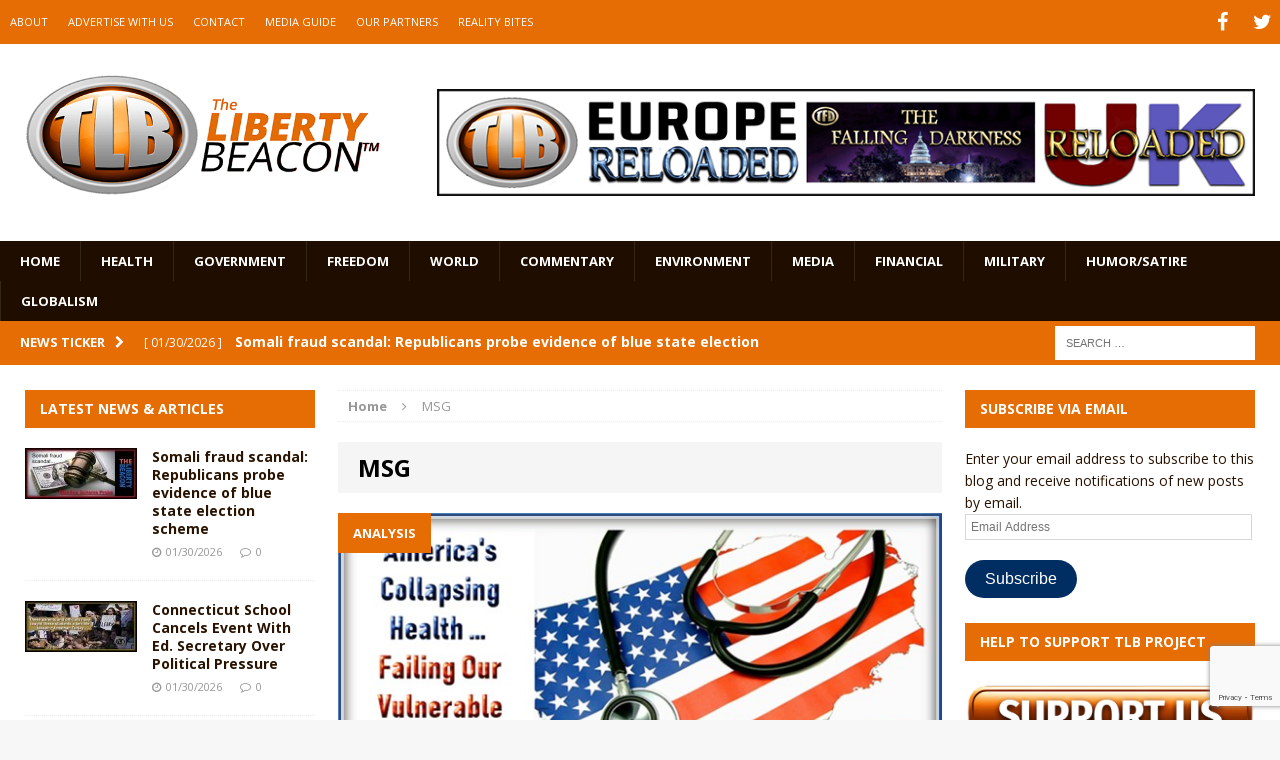

--- FILE ---
content_type: text/html; charset=UTF-8
request_url: https://www.thelibertybeacon.com/tag/msg/
body_size: 20400
content:
<!DOCTYPE html>
<html class="no-js mh-two-sb" dir="ltr" lang="en-US" prefix="og: https://ogp.me/ns#">
<head>
<meta charset="UTF-8">
<meta name="viewport" content="width=device-width, initial-scale=1.0">
<link rel="profile" href="https://gmpg.org/xfn/11" />
<link rel="pingback" href="https://www.thelibertybeacon.com/xmlrpc.php" />
<title>MSG | The Liberty Beacon</title>
<link data-rocket-preload as="style" href="https://fonts.googleapis.com/css?family=Open%20Sans%3A300%2C400%2C400italic%2C600%2C700&#038;display=swap" rel="preload">
<link href="https://fonts.googleapis.com/css?family=Open%20Sans%3A300%2C400%2C400italic%2C600%2C700&#038;display=swap" media="print" onload="this.media=&#039;all&#039;" rel="stylesheet">
<noscript data-wpr-hosted-gf-parameters=""><link rel="stylesheet" href="https://fonts.googleapis.com/css?family=Open%20Sans%3A300%2C400%2C400italic%2C600%2C700&#038;display=swap"></noscript>

		<!-- All in One SEO 4.9.3 - aioseo.com -->
	<meta name="robots" content="max-image-preview:large" />
	<link rel="canonical" href="https://www.thelibertybeacon.com/tag/msg/" />
	<link rel="next" href="https://www.thelibertybeacon.com/tag/msg/page/2/" />
	<meta name="generator" content="All in One SEO (AIOSEO) 4.9.3" />
		<script type="application/ld+json" class="aioseo-schema">
			{"@context":"https:\/\/schema.org","@graph":[{"@type":"BreadcrumbList","@id":"https:\/\/www.thelibertybeacon.com\/tag\/msg\/#breadcrumblist","itemListElement":[{"@type":"ListItem","@id":"https:\/\/www.thelibertybeacon.com#listItem","position":1,"name":"Home","item":"https:\/\/www.thelibertybeacon.com","nextItem":{"@type":"ListItem","@id":"https:\/\/www.thelibertybeacon.com\/tag\/msg\/#listItem","name":"MSG"}},{"@type":"ListItem","@id":"https:\/\/www.thelibertybeacon.com\/tag\/msg\/#listItem","position":2,"name":"MSG","previousItem":{"@type":"ListItem","@id":"https:\/\/www.thelibertybeacon.com#listItem","name":"Home"}}]},{"@type":"CollectionPage","@id":"https:\/\/www.thelibertybeacon.com\/tag\/msg\/#collectionpage","url":"https:\/\/www.thelibertybeacon.com\/tag\/msg\/","name":"MSG | The Liberty Beacon","inLanguage":"en-US","isPartOf":{"@id":"https:\/\/www.thelibertybeacon.com\/#website"},"breadcrumb":{"@id":"https:\/\/www.thelibertybeacon.com\/tag\/msg\/#breadcrumblist"}},{"@type":"Organization","@id":"https:\/\/www.thelibertybeacon.com\/#organization","name":"The Liberty Beacon","description":"Bringing Alternative Media Sources Together\u2122","url":"https:\/\/www.thelibertybeacon.com\/","logo":{"@type":"ImageObject","url":"https:\/\/www.thelibertybeacon.com\/wp-content\/uploads\/2022\/02\/the-liberty-beacon-logo-op-min.png","@id":"https:\/\/www.thelibertybeacon.com\/tag\/msg\/#organizationLogo","width":322,"height":322},"image":{"@id":"https:\/\/www.thelibertybeacon.com\/tag\/msg\/#organizationLogo"}},{"@type":"WebSite","@id":"https:\/\/www.thelibertybeacon.com\/#website","url":"https:\/\/www.thelibertybeacon.com\/","name":"The Liberty Beacon","description":"Bringing Alternative Media Sources Together\u2122","inLanguage":"en-US","publisher":{"@id":"https:\/\/www.thelibertybeacon.com\/#organization"}}]}
		</script>
		<!-- All in One SEO -->

<link rel='dns-prefetch' href='//js.stripe.com' />
<link rel='dns-prefetch' href='//stats.wp.com' />
<link rel='dns-prefetch' href='//fonts.googleapis.com' />
<link rel='dns-prefetch' href='//widgets.wp.com' />
<link rel='dns-prefetch' href='//s0.wp.com' />
<link rel='dns-prefetch' href='//0.gravatar.com' />
<link rel='dns-prefetch' href='//1.gravatar.com' />
<link rel='dns-prefetch' href='//2.gravatar.com' />
<link href='https://fonts.gstatic.com' crossorigin rel='preconnect' />
<link rel="alternate" type="application/rss+xml" title="The Liberty Beacon &raquo; Feed" href="https://www.thelibertybeacon.com/feed/" />
<link rel="alternate" type="application/rss+xml" title="The Liberty Beacon &raquo; Comments Feed" href="https://www.thelibertybeacon.com/comments/feed/" />
<link rel="alternate" type="application/rss+xml" title="The Liberty Beacon &raquo; MSG Tag Feed" href="https://www.thelibertybeacon.com/tag/msg/feed/" />
<style id='wp-img-auto-sizes-contain-inline-css' type='text/css'>
img:is([sizes=auto i],[sizes^="auto," i]){contain-intrinsic-size:3000px 1500px}
/*# sourceURL=wp-img-auto-sizes-contain-inline-css */
</style>
<style id='wp-emoji-styles-inline-css' type='text/css'>

	img.wp-smiley, img.emoji {
		display: inline !important;
		border: none !important;
		box-shadow: none !important;
		height: 1em !important;
		width: 1em !important;
		margin: 0 0.07em !important;
		vertical-align: -0.1em !important;
		background: none !important;
		padding: 0 !important;
	}
/*# sourceURL=wp-emoji-styles-inline-css */
</style>
<style id='wp-block-library-inline-css' type='text/css'>
:root{--wp-block-synced-color:#7a00df;--wp-block-synced-color--rgb:122,0,223;--wp-bound-block-color:var(--wp-block-synced-color);--wp-editor-canvas-background:#ddd;--wp-admin-theme-color:#007cba;--wp-admin-theme-color--rgb:0,124,186;--wp-admin-theme-color-darker-10:#006ba1;--wp-admin-theme-color-darker-10--rgb:0,107,160.5;--wp-admin-theme-color-darker-20:#005a87;--wp-admin-theme-color-darker-20--rgb:0,90,135;--wp-admin-border-width-focus:2px}@media (min-resolution:192dpi){:root{--wp-admin-border-width-focus:1.5px}}.wp-element-button{cursor:pointer}:root .has-very-light-gray-background-color{background-color:#eee}:root .has-very-dark-gray-background-color{background-color:#313131}:root .has-very-light-gray-color{color:#eee}:root .has-very-dark-gray-color{color:#313131}:root .has-vivid-green-cyan-to-vivid-cyan-blue-gradient-background{background:linear-gradient(135deg,#00d084,#0693e3)}:root .has-purple-crush-gradient-background{background:linear-gradient(135deg,#34e2e4,#4721fb 50%,#ab1dfe)}:root .has-hazy-dawn-gradient-background{background:linear-gradient(135deg,#faaca8,#dad0ec)}:root .has-subdued-olive-gradient-background{background:linear-gradient(135deg,#fafae1,#67a671)}:root .has-atomic-cream-gradient-background{background:linear-gradient(135deg,#fdd79a,#004a59)}:root .has-nightshade-gradient-background{background:linear-gradient(135deg,#330968,#31cdcf)}:root .has-midnight-gradient-background{background:linear-gradient(135deg,#020381,#2874fc)}:root{--wp--preset--font-size--normal:16px;--wp--preset--font-size--huge:42px}.has-regular-font-size{font-size:1em}.has-larger-font-size{font-size:2.625em}.has-normal-font-size{font-size:var(--wp--preset--font-size--normal)}.has-huge-font-size{font-size:var(--wp--preset--font-size--huge)}.has-text-align-center{text-align:center}.has-text-align-left{text-align:left}.has-text-align-right{text-align:right}.has-fit-text{white-space:nowrap!important}#end-resizable-editor-section{display:none}.aligncenter{clear:both}.items-justified-left{justify-content:flex-start}.items-justified-center{justify-content:center}.items-justified-right{justify-content:flex-end}.items-justified-space-between{justify-content:space-between}.screen-reader-text{border:0;clip-path:inset(50%);height:1px;margin:-1px;overflow:hidden;padding:0;position:absolute;width:1px;word-wrap:normal!important}.screen-reader-text:focus{background-color:#ddd;clip-path:none;color:#444;display:block;font-size:1em;height:auto;left:5px;line-height:normal;padding:15px 23px 14px;text-decoration:none;top:5px;width:auto;z-index:100000}html :where(.has-border-color){border-style:solid}html :where([style*=border-top-color]){border-top-style:solid}html :where([style*=border-right-color]){border-right-style:solid}html :where([style*=border-bottom-color]){border-bottom-style:solid}html :where([style*=border-left-color]){border-left-style:solid}html :where([style*=border-width]){border-style:solid}html :where([style*=border-top-width]){border-top-style:solid}html :where([style*=border-right-width]){border-right-style:solid}html :where([style*=border-bottom-width]){border-bottom-style:solid}html :where([style*=border-left-width]){border-left-style:solid}html :where(img[class*=wp-image-]){height:auto;max-width:100%}:where(figure){margin:0 0 1em}html :where(.is-position-sticky){--wp-admin--admin-bar--position-offset:var(--wp-admin--admin-bar--height,0px)}@media screen and (max-width:600px){html :where(.is-position-sticky){--wp-admin--admin-bar--position-offset:0px}}

/*# sourceURL=wp-block-library-inline-css */
</style><style id='global-styles-inline-css' type='text/css'>
:root{--wp--preset--aspect-ratio--square: 1;--wp--preset--aspect-ratio--4-3: 4/3;--wp--preset--aspect-ratio--3-4: 3/4;--wp--preset--aspect-ratio--3-2: 3/2;--wp--preset--aspect-ratio--2-3: 2/3;--wp--preset--aspect-ratio--16-9: 16/9;--wp--preset--aspect-ratio--9-16: 9/16;--wp--preset--color--black: #000000;--wp--preset--color--cyan-bluish-gray: #abb8c3;--wp--preset--color--white: #ffffff;--wp--preset--color--pale-pink: #f78da7;--wp--preset--color--vivid-red: #cf2e2e;--wp--preset--color--luminous-vivid-orange: #ff6900;--wp--preset--color--luminous-vivid-amber: #fcb900;--wp--preset--color--light-green-cyan: #7bdcb5;--wp--preset--color--vivid-green-cyan: #00d084;--wp--preset--color--pale-cyan-blue: #8ed1fc;--wp--preset--color--vivid-cyan-blue: #0693e3;--wp--preset--color--vivid-purple: #9b51e0;--wp--preset--gradient--vivid-cyan-blue-to-vivid-purple: linear-gradient(135deg,rgb(6,147,227) 0%,rgb(155,81,224) 100%);--wp--preset--gradient--light-green-cyan-to-vivid-green-cyan: linear-gradient(135deg,rgb(122,220,180) 0%,rgb(0,208,130) 100%);--wp--preset--gradient--luminous-vivid-amber-to-luminous-vivid-orange: linear-gradient(135deg,rgb(252,185,0) 0%,rgb(255,105,0) 100%);--wp--preset--gradient--luminous-vivid-orange-to-vivid-red: linear-gradient(135deg,rgb(255,105,0) 0%,rgb(207,46,46) 100%);--wp--preset--gradient--very-light-gray-to-cyan-bluish-gray: linear-gradient(135deg,rgb(238,238,238) 0%,rgb(169,184,195) 100%);--wp--preset--gradient--cool-to-warm-spectrum: linear-gradient(135deg,rgb(74,234,220) 0%,rgb(151,120,209) 20%,rgb(207,42,186) 40%,rgb(238,44,130) 60%,rgb(251,105,98) 80%,rgb(254,248,76) 100%);--wp--preset--gradient--blush-light-purple: linear-gradient(135deg,rgb(255,206,236) 0%,rgb(152,150,240) 100%);--wp--preset--gradient--blush-bordeaux: linear-gradient(135deg,rgb(254,205,165) 0%,rgb(254,45,45) 50%,rgb(107,0,62) 100%);--wp--preset--gradient--luminous-dusk: linear-gradient(135deg,rgb(255,203,112) 0%,rgb(199,81,192) 50%,rgb(65,88,208) 100%);--wp--preset--gradient--pale-ocean: linear-gradient(135deg,rgb(255,245,203) 0%,rgb(182,227,212) 50%,rgb(51,167,181) 100%);--wp--preset--gradient--electric-grass: linear-gradient(135deg,rgb(202,248,128) 0%,rgb(113,206,126) 100%);--wp--preset--gradient--midnight: linear-gradient(135deg,rgb(2,3,129) 0%,rgb(40,116,252) 100%);--wp--preset--font-size--small: 13px;--wp--preset--font-size--medium: 20px;--wp--preset--font-size--large: 36px;--wp--preset--font-size--x-large: 42px;--wp--preset--spacing--20: 0.44rem;--wp--preset--spacing--30: 0.67rem;--wp--preset--spacing--40: 1rem;--wp--preset--spacing--50: 1.5rem;--wp--preset--spacing--60: 2.25rem;--wp--preset--spacing--70: 3.38rem;--wp--preset--spacing--80: 5.06rem;--wp--preset--shadow--natural: 6px 6px 9px rgba(0, 0, 0, 0.2);--wp--preset--shadow--deep: 12px 12px 50px rgba(0, 0, 0, 0.4);--wp--preset--shadow--sharp: 6px 6px 0px rgba(0, 0, 0, 0.2);--wp--preset--shadow--outlined: 6px 6px 0px -3px rgb(255, 255, 255), 6px 6px rgb(0, 0, 0);--wp--preset--shadow--crisp: 6px 6px 0px rgb(0, 0, 0);}:where(.is-layout-flex){gap: 0.5em;}:where(.is-layout-grid){gap: 0.5em;}body .is-layout-flex{display: flex;}.is-layout-flex{flex-wrap: wrap;align-items: center;}.is-layout-flex > :is(*, div){margin: 0;}body .is-layout-grid{display: grid;}.is-layout-grid > :is(*, div){margin: 0;}:where(.wp-block-columns.is-layout-flex){gap: 2em;}:where(.wp-block-columns.is-layout-grid){gap: 2em;}:where(.wp-block-post-template.is-layout-flex){gap: 1.25em;}:where(.wp-block-post-template.is-layout-grid){gap: 1.25em;}.has-black-color{color: var(--wp--preset--color--black) !important;}.has-cyan-bluish-gray-color{color: var(--wp--preset--color--cyan-bluish-gray) !important;}.has-white-color{color: var(--wp--preset--color--white) !important;}.has-pale-pink-color{color: var(--wp--preset--color--pale-pink) !important;}.has-vivid-red-color{color: var(--wp--preset--color--vivid-red) !important;}.has-luminous-vivid-orange-color{color: var(--wp--preset--color--luminous-vivid-orange) !important;}.has-luminous-vivid-amber-color{color: var(--wp--preset--color--luminous-vivid-amber) !important;}.has-light-green-cyan-color{color: var(--wp--preset--color--light-green-cyan) !important;}.has-vivid-green-cyan-color{color: var(--wp--preset--color--vivid-green-cyan) !important;}.has-pale-cyan-blue-color{color: var(--wp--preset--color--pale-cyan-blue) !important;}.has-vivid-cyan-blue-color{color: var(--wp--preset--color--vivid-cyan-blue) !important;}.has-vivid-purple-color{color: var(--wp--preset--color--vivid-purple) !important;}.has-black-background-color{background-color: var(--wp--preset--color--black) !important;}.has-cyan-bluish-gray-background-color{background-color: var(--wp--preset--color--cyan-bluish-gray) !important;}.has-white-background-color{background-color: var(--wp--preset--color--white) !important;}.has-pale-pink-background-color{background-color: var(--wp--preset--color--pale-pink) !important;}.has-vivid-red-background-color{background-color: var(--wp--preset--color--vivid-red) !important;}.has-luminous-vivid-orange-background-color{background-color: var(--wp--preset--color--luminous-vivid-orange) !important;}.has-luminous-vivid-amber-background-color{background-color: var(--wp--preset--color--luminous-vivid-amber) !important;}.has-light-green-cyan-background-color{background-color: var(--wp--preset--color--light-green-cyan) !important;}.has-vivid-green-cyan-background-color{background-color: var(--wp--preset--color--vivid-green-cyan) !important;}.has-pale-cyan-blue-background-color{background-color: var(--wp--preset--color--pale-cyan-blue) !important;}.has-vivid-cyan-blue-background-color{background-color: var(--wp--preset--color--vivid-cyan-blue) !important;}.has-vivid-purple-background-color{background-color: var(--wp--preset--color--vivid-purple) !important;}.has-black-border-color{border-color: var(--wp--preset--color--black) !important;}.has-cyan-bluish-gray-border-color{border-color: var(--wp--preset--color--cyan-bluish-gray) !important;}.has-white-border-color{border-color: var(--wp--preset--color--white) !important;}.has-pale-pink-border-color{border-color: var(--wp--preset--color--pale-pink) !important;}.has-vivid-red-border-color{border-color: var(--wp--preset--color--vivid-red) !important;}.has-luminous-vivid-orange-border-color{border-color: var(--wp--preset--color--luminous-vivid-orange) !important;}.has-luminous-vivid-amber-border-color{border-color: var(--wp--preset--color--luminous-vivid-amber) !important;}.has-light-green-cyan-border-color{border-color: var(--wp--preset--color--light-green-cyan) !important;}.has-vivid-green-cyan-border-color{border-color: var(--wp--preset--color--vivid-green-cyan) !important;}.has-pale-cyan-blue-border-color{border-color: var(--wp--preset--color--pale-cyan-blue) !important;}.has-vivid-cyan-blue-border-color{border-color: var(--wp--preset--color--vivid-cyan-blue) !important;}.has-vivid-purple-border-color{border-color: var(--wp--preset--color--vivid-purple) !important;}.has-vivid-cyan-blue-to-vivid-purple-gradient-background{background: var(--wp--preset--gradient--vivid-cyan-blue-to-vivid-purple) !important;}.has-light-green-cyan-to-vivid-green-cyan-gradient-background{background: var(--wp--preset--gradient--light-green-cyan-to-vivid-green-cyan) !important;}.has-luminous-vivid-amber-to-luminous-vivid-orange-gradient-background{background: var(--wp--preset--gradient--luminous-vivid-amber-to-luminous-vivid-orange) !important;}.has-luminous-vivid-orange-to-vivid-red-gradient-background{background: var(--wp--preset--gradient--luminous-vivid-orange-to-vivid-red) !important;}.has-very-light-gray-to-cyan-bluish-gray-gradient-background{background: var(--wp--preset--gradient--very-light-gray-to-cyan-bluish-gray) !important;}.has-cool-to-warm-spectrum-gradient-background{background: var(--wp--preset--gradient--cool-to-warm-spectrum) !important;}.has-blush-light-purple-gradient-background{background: var(--wp--preset--gradient--blush-light-purple) !important;}.has-blush-bordeaux-gradient-background{background: var(--wp--preset--gradient--blush-bordeaux) !important;}.has-luminous-dusk-gradient-background{background: var(--wp--preset--gradient--luminous-dusk) !important;}.has-pale-ocean-gradient-background{background: var(--wp--preset--gradient--pale-ocean) !important;}.has-electric-grass-gradient-background{background: var(--wp--preset--gradient--electric-grass) !important;}.has-midnight-gradient-background{background: var(--wp--preset--gradient--midnight) !important;}.has-small-font-size{font-size: var(--wp--preset--font-size--small) !important;}.has-medium-font-size{font-size: var(--wp--preset--font-size--medium) !important;}.has-large-font-size{font-size: var(--wp--preset--font-size--large) !important;}.has-x-large-font-size{font-size: var(--wp--preset--font-size--x-large) !important;}
/*# sourceURL=global-styles-inline-css */
</style>

<style id='classic-theme-styles-inline-css' type='text/css'>
/*! This file is auto-generated */
.wp-block-button__link{color:#fff;background-color:#32373c;border-radius:9999px;box-shadow:none;text-decoration:none;padding:calc(.667em + 2px) calc(1.333em + 2px);font-size:1.125em}.wp-block-file__button{background:#32373c;color:#fff;text-decoration:none}
/*# sourceURL=/wp-includes/css/classic-themes.min.css */
</style>
<link data-minify="1" rel='stylesheet' id='wpedon-css' href='https://www.thelibertybeacon.com/wp-content/cache/min/1/wp-content/plugins/easy-paypal-donation/assets/css/wpedon.css?ver=1763041855' type='text/css' media='all' />
<link data-minify="1" rel='stylesheet' id='widgetopts-styles-css' href='https://www.thelibertybeacon.com/wp-content/cache/min/1/wp-content/plugins/widget-options/assets/css/widget-options.css?ver=1763041855' type='text/css' media='all' />
<link data-minify="1" rel='stylesheet' id='parent-style-css' href='https://www.thelibertybeacon.com/wp-content/cache/min/1/wp-content/themes/mh-magazine/style.css?ver=1763041855' type='text/css' media='all' />
<link data-minify="1" rel='stylesheet' id='child-style-css' href='https://www.thelibertybeacon.com/wp-content/cache/min/1/wp-content/themes/thelibertybeacon/style.css?ver=1763041855' type='text/css' media='all' />
<link data-minify="1" rel='stylesheet' id='mh-magazine-css' href='https://www.thelibertybeacon.com/wp-content/cache/min/1/wp-content/themes/thelibertybeacon/style.css?ver=1763041855' type='text/css' media='all' />
<link data-minify="1" rel='stylesheet' id='mh-font-awesome-css' href='https://www.thelibertybeacon.com/wp-content/cache/min/1/wp-content/themes/mh-magazine/includes/font-awesome.min.css?ver=1763041855' type='text/css' media='all' />

<link data-minify="1" rel='stylesheet' id='jetpack_likes-css' href='https://www.thelibertybeacon.com/wp-content/cache/min/1/wp-content/plugins/jetpack/modules/likes/style.css?ver=1763041855' type='text/css' media='all' />
<link rel='stylesheet' id='jetpack-subscriptions-css' href='https://www.thelibertybeacon.com/wp-content/plugins/jetpack/_inc/build/subscriptions/subscriptions.min.css?ver=15.4' type='text/css' media='all' />
<script type="text/javascript" src="https://www.thelibertybeacon.com/wp-includes/js/jquery/jquery.min.js?ver=3.7.1" id="jquery-core-js"></script>
<script type="text/javascript" src="https://www.thelibertybeacon.com/wp-includes/js/jquery/jquery-migrate.min.js?ver=3.4.1" id="jquery-migrate-js" data-rocket-defer defer></script>
<script data-minify="1" type="text/javascript" src="https://www.thelibertybeacon.com/wp-content/cache/min/1/wp-content/themes/mh-magazine/js/scripts.js?ver=1763041856" id="mh-scripts-js" data-rocket-defer defer></script>
<link rel="https://api.w.org/" href="https://www.thelibertybeacon.com/wp-json/" /><link rel="alternate" title="JSON" type="application/json" href="https://www.thelibertybeacon.com/wp-json/wp/v2/tags/1350" /><link rel="EditURI" type="application/rsd+xml" title="RSD" href="https://www.thelibertybeacon.com/xmlrpc.php?rsd" />

	<style>img#wpstats{display:none}</style>
		<style type="text/css">.mh-header {
    border-bottom: none !important;
}
.small_img{
width:112px;
height:58px;
}

.mh-carousel-layout2 {
    padding: 0px !important;
}
.mh-carousel-widget li {
    margin-right: 7px !important;
}

.mh-header-nav li a {
    display: block;
    color: #fff;
    line-height: 1.3;
    padding: 15px 10px;
}
@media only screen and (min-width : 768px) {
#mh_magazine_slider-2{
height:438px;
}
}
@media only screen and (max-width : 767px) {
#mh_magazine_slider-2{
height:155px;
}
}</style>
<style type="text/css">
.mh-header-nav li:hover, .mh-header-nav ul li:hover > ul, .mh-main-nav-wrap, .mh-main-nav, .mh-main-nav ul li:hover > ul, .mh-extra-nav li:hover, .mh-extra-nav ul li:hover > ul, .mh-footer-nav li:hover, .mh-footer-nav ul li:hover > ul, .mh-social-nav li a:hover, .mh-widget-col-1 .mh-slider-caption, .mh-widget-col-2 .mh-slider-caption, .mh-carousel-layout1, .mh-spotlight-widget, .mh-social-widget li a, .mh-author-bio-widget, .mh-footer-widget .mh-tab-comment-excerpt, .mh-nip-item:hover .mh-nip-overlay, .mh-widget .tagcloud a, .mh-footer-widget .tagcloud a, .mh-footer, .mh-copyright-wrap, input[type=submit]:hover, #respond #cancel-comment-reply-link:hover, #infinite-handle span:hover { background: #1f0e00; }
.mh-slider-caption { background: #1f0e00; background: rgba(31, 14, 0, 0.8); }
@media screen and (max-width: 900px) { #mh-mobile .mh-slider-caption { background: rgba(31, 14, 0, 1); } }
.slicknav_menu, .slicknav_nav ul { border-color: #1f0e00; }
.mh-copyright, .mh-copyright a { color: #fff; }
.mh-preheader, .mh-wide-layout .mh-subheader, .mh-ticker-title, .mh-main-nav li:hover, .mh-footer-nav, .slicknav_menu, .slicknav_btn, .slicknav_nav .slicknav_item:hover, .slicknav_nav a:hover, .mh-back-to-top, .mh-subheading, .entry-tags .fa, .entry-tags li:hover, .mh-loop-layout2 .mh-loop-caption, .mh-widget-layout2 .mh-widget-title, .mh-widget-layout2 .mh-footer-widget-title, #mh-mobile .flex-control-paging li a.flex-active, .mh-slider-layout2 .mh-slider-category, .mh-carousel-layout1 .mh-carousel-caption, .mh-spotlight-caption, .mh-posts-large-caption, .mh-tab-button.active, .mh-tab-button.active:hover, .mh-footer-widget .mh-tab-button.active, .mh-social-widget li:hover a, .mh-footer-widget .mh-social-widget li a, .mh-footer-widget .mh-author-bio-widget, .tagcloud a:hover, .mh-widget .tagcloud a:hover, .mh-footer-widget .tagcloud a:hover, .page-numbers:hover, .mh-loop-pagination .current, .mh-comments-pagination .current, .pagelink, a:hover .pagelink, input[type=submit], #respond #cancel-comment-reply-link, #infinite-handle span { background: #e66c04; }
blockquote, .mh-category-desc, .mh-widget-layout1 .mh-widget-title, .mh-widget-layout3 .mh-widget-title, .mh-widget-layout1 .mh-footer-widget-title, .mh-widget-layout3 .mh-footer-widget-title, .mh-slider-layout1 .mh-slider-caption, .mh-carousel-layout1, .mh-spotlight-widget, .mh-author-bio-widget, .mh-author-bio-title, .mh-author-bio-image-frame, .mh-video-widget, .mh-tab-buttons, .bypostauthor .mh-comment-meta, textarea:hover, input[type=text]:hover, input[type=email]:hover, input[type=tel]:hover, input[type=url]:hover { border-color: #e66c04; }
.mh-dropcap, .mh-carousel-layout1 .flex-direction-nav a, .mh-carousel-layout2 .mh-carousel-caption { color: #e66c04; }
body, a, .post .entry-title, .entry-content h1, .entry-content h2, .entry-content h3, .entry-content h4, .entry-content h5, .entry-content h6, .wp-caption-text, .mh-widget-layout1 .mh-widget-title { color: #291300; }
.entry-content a { color: #e66c04; }
a:hover, .mh-footer a:hover, .entry-content a:hover, .mh-author-box a:hover, .mh-post-nav a:hover, .mh-tabbed-widget a:hover, #respond a:hover, .mh-meta a:hover, .mh-footer .mh-meta a:hover, .mh-breadcrumb a:hover { color: #ff9200; }
</style>
<!--[if lt IE 9]>
<script src="https://www.thelibertybeacon.com/wp-content/themes/mh-magazine/js/css3-mediaqueries.js"></script>
<![endif]-->
<link rel="icon" href="https://www.thelibertybeacon.com/wp-content/uploads/2017/03/cropped-TLB-Favicon-32x32.png" sizes="32x32" />
<link rel="icon" href="https://www.thelibertybeacon.com/wp-content/uploads/2017/03/cropped-TLB-Favicon-192x192.png" sizes="192x192" />
<link rel="apple-touch-icon" href="https://www.thelibertybeacon.com/wp-content/uploads/2017/03/cropped-TLB-Favicon-180x180.png" />
<meta name="msapplication-TileImage" content="https://www.thelibertybeacon.com/wp-content/uploads/2017/03/cropped-TLB-Favicon-270x270.png" />
		<style type="text/css" id="wp-custom-css">
			/*
Welcome to Custom CSS! By default, your stylesheet will be loaded after the theme stylesheets, which means that your rules can take precedence 
and override the theme CSS rules. Just write here what you want to change, you don't need to copy all your theme's stylesheet content.
*/
/* Main Menu Items */
.main_menu li {
	font-family: Arial;
	font-size: .85em;
}

/* Slide Title */
.slide_caption h3 {
	font-family: Arial;
	font-size: 1.5em;
}

/* Article Header */
h3.small_feature {
	font-family: Arial;
	font-size: 1.5em;
}

/* Article Title */
h3.bev {
	font-family: Arial;
	font-size: 1.5em;
}

/* Category Title */
#cat_header h1 {
	font-family: Arial;
	font-size: 1.5em;
}

#entry_post h1 {
	font-family: Arial;
	font-size: 1.5em;
}

/* Full page article Title */
#cat_header h2 {
	font-family: Arial;
	font-size: 1.5em;
}

/* Widget sidebar Title */
.widgettitle, .widget-title {
	font-family: Arial;
	font-size: 1.5em;
}

/* PayPal sytles */
.paypal-donations {
	margin-bottom: 40px;
	text-align: center;
}

.widget-paypal-text {
	text-align: center;
	padding: 5px;
	margin-top: 15px;
	margin-bottom: 5px;
}		</style>
		<noscript><style id="rocket-lazyload-nojs-css">.rll-youtube-player, [data-lazy-src]{display:none !important;}</style></noscript><meta name="generator" content="WP Rocket 3.20.3" data-wpr-features="wpr_defer_js wpr_minify_js wpr_lazyload_iframes wpr_minify_css wpr_desktop" /></head>
<body id="mh-mobile" class="archive tag tag-msg tag-1350 wp-theme-mh-magazine wp-child-theme-thelibertybeacon mh-wide-layout mh-left-sb mh-loop-layout2 mh-widget-layout2">
<div data-rocket-location-hash="7f741c56b0a2e5e9cf5673d8e393062c" class="mh-header-mobile-nav clearfix"></div>
	<div data-rocket-location-hash="4f3c6b36819971b8d7612ff04012bd65" class="mh-preheader">
    	<div data-rocket-location-hash="64c0ea995ad569a5013cccdf5234ba99" class="mh-container mh-container-inner mh-row clearfix">
    		            	<nav class="mh-header-nav mh-col-2-3 clearfix">
            		<div class="menu-top-menu-container"><ul id="menu-top-menu" class="menu"><li id="menu-item-55103" class="menu-item menu-item-type-post_type menu-item-object-page menu-item-55103"><a href="https://www.thelibertybeacon.com/about/">ABOUT</a></li>
<li id="menu-item-55100" class="menu-item menu-item-type-post_type menu-item-object-page menu-item-55100"><a href="https://www.thelibertybeacon.com/advertising/">ADVERTISE WITH US</a></li>
<li id="menu-item-55102" class="menu-item menu-item-type-post_type menu-item-object-page menu-item-55102"><a href="https://www.thelibertybeacon.com/contact/">CONTACT</a></li>
<li id="menu-item-133244" class="menu-item menu-item-type-custom menu-item-object-custom menu-item-133244"><a href="https://www.thelibertybeacon.com/the-liberty-beacon-project/">MEDIA GUIDE</a></li>
<li id="menu-item-55099" class="menu-item menu-item-type-post_type menu-item-object-page menu-item-55099"><a href="https://www.thelibertybeacon.com/partners/">OUR PARTNERS</a></li>
<li id="menu-item-55098" class="menu-item menu-item-type-post_type menu-item-object-page menu-item-55098"><a href="https://www.thelibertybeacon.com/reality-bites/">REALITY BITES</a></li>
</ul></div>				</nav>
						            	<nav class="mh-social-icons mh-social-nav mh-col-1-3 clearfix">
            		<div class="menu-social-container"><ul id="menu-social" class="menu"><li id="menu-item-118293" class="menu-item menu-item-type-custom menu-item-object-custom menu-item-118293"><a href="https://www.facebook.com/TheLibertyBeaconProject/"><span class="fa-stack"><i class="fa fa-stack-2x"></i><i class="fa fa-mh-social fa-stack-1x"></i></span><span class="screen-reader-text">Facebook</span></a></li>
<li id="menu-item-118294" class="menu-item menu-item-type-custom menu-item-object-custom menu-item-118294"><a href="https://twitter.com/thetlbproject"><span class="fa-stack"><i class="fa fa-stack-2x"></i><i class="fa fa-mh-social fa-stack-1x"></i></span><span class="screen-reader-text">Twitter</span></a></li>
</ul></div>				</nav>
					</div>
	</div>
<header data-rocket-location-hash="504953bb11b6c3c146d7595d48984c3e" class="mh-header">
	<div data-rocket-location-hash="88044c86df5be54fdaa3e2bdeda8ee86" class="mh-container mh-container-inner mh-row clearfix">
		<div data-rocket-location-hash="fa3d6639801dd01bf36751f2e9c7067d" class="mh-col-1-3 mh-custom-header">
<a href="https://www.thelibertybeacon.com/" title="The Liberty Beacon" rel="home">
<div class="mh-site-logo" role="banner">
<img class="mh-header-image" src="https://www.thelibertybeacon.com/wp-content/uploads/2024/11/1727017259520-1.png" height="219" width="600" alt="The Liberty Beacon" />
</div>
</a>
</div>
<div data-rocket-location-hash="eec431cc2d43b8d7f037290fff77d43c" class="mh-col-2-3 mh-header-widget-2">
<div id="text-7" class="widget mh-widget mh-header-2 widget_text">			<div class="textwidget"><a href="https://www.thelibertybeacon.com/the-liberty-beacon-project/" target="_blank"><img class="alignnone" src="/wp-content/uploads/2024/11/orange-6.png"  height="125" border="0" style="  margin-left: auto;   margin-right: auto;" /></a></div>
		</div></div>
	</div>
	<div data-rocket-location-hash="b5fdce1de6e34a161cc94e4dc812d10e" class="mh-main-nav-wrap">
		<nav class="mh-main-nav mh-container mh-container-inner clearfix">
			<div class="menu-main-menu-container"><ul id="menu-main-menu" class="menu"><li id="menu-item-55087" class="menu-item menu-item-type-post_type menu-item-object-page menu-item-home menu-item-55087"><a href="https://www.thelibertybeacon.com/">Home</a></li>
<li id="menu-item-55088" class="menu-item menu-item-type-taxonomy menu-item-object-category menu-item-55088"><a href="https://www.thelibertybeacon.com/category/health/">HEALTH</a></li>
<li id="menu-item-55089" class="menu-item menu-item-type-taxonomy menu-item-object-category menu-item-55089"><a href="https://www.thelibertybeacon.com/category/government/">GOVERNMENT</a></li>
<li id="menu-item-55090" class="menu-item menu-item-type-taxonomy menu-item-object-category menu-item-55090"><a href="https://www.thelibertybeacon.com/category/freedom/">FREEDOM</a></li>
<li id="menu-item-55091" class="menu-item menu-item-type-taxonomy menu-item-object-category menu-item-55091"><a href="https://www.thelibertybeacon.com/category/world/">WORLD</a></li>
<li id="menu-item-55093" class="menu-item menu-item-type-taxonomy menu-item-object-category menu-item-55093"><a href="https://www.thelibertybeacon.com/category/commentary/">COMMENTARY</a></li>
<li id="menu-item-55094" class="menu-item menu-item-type-taxonomy menu-item-object-category menu-item-55094"><a href="https://www.thelibertybeacon.com/category/environment/">ENVIRONMENT</a></li>
<li id="menu-item-55095" class="menu-item menu-item-type-taxonomy menu-item-object-category menu-item-55095"><a href="https://www.thelibertybeacon.com/category/media-2/">MEDIA</a></li>
<li id="menu-item-55096" class="menu-item menu-item-type-taxonomy menu-item-object-category menu-item-55096"><a href="https://www.thelibertybeacon.com/category/financial/">FINANCIAL</a></li>
<li id="menu-item-55097" class="menu-item menu-item-type-taxonomy menu-item-object-category menu-item-55097"><a href="https://www.thelibertybeacon.com/category/military-2/">MILITARY</a></li>
<li id="menu-item-133245" class="menu-item menu-item-type-taxonomy menu-item-object-category menu-item-133245"><a href="https://www.thelibertybeacon.com/category/humor-satire/">Humor/Satire</a></li>
<li id="menu-item-337194" class="menu-item menu-item-type-taxonomy menu-item-object-category menu-item-337194"><a href="https://www.thelibertybeacon.com/category/globalism-2/">GLOBALISM</a></li>
</ul></div>		</nav>
	</div>
	</header>
	<div data-rocket-location-hash="ac3a7b9a6f2fc0741fcedc53aa30b69a" class="mh-subheader">
		<div data-rocket-location-hash="0b7d84a01affc741225700e7baf983ea" class="mh-container mh-container-inner mh-row clearfix">
							<div data-rocket-location-hash="479fbfe4c6e3081a6a00288983e5c621" class="mh-col-2-3 mh-header-ticker">
					<div class="mh-news-ticker">
			<div class="mh-ticker-title">
			News Ticker<i class="fa fa-chevron-right"></i>		</div>
		<div class="mh-ticker-content">
		<ul id="mh-ticker-loop">				<li class="mh-ticker-item">
					<a href="https://www.thelibertybeacon.com/somali-fraud-scandal-republicans-probe-evidence-of-blue-state-election-scheme/" title="Somali fraud scandal: Republicans probe evidence of blue state election scheme">
						<span class="mh-ticker-item-date">
                        	[ 01/30/2026 ]                        </span>
						<span class="mh-ticker-item-title">
							Somali fraud scandal: Republicans probe evidence of blue state election scheme						</span>
						<span class="mh-ticker-item-cat">
														Analysis						</span>
					</a>
				</li>				<li class="mh-ticker-item">
					<a href="https://www.thelibertybeacon.com/connecticut-school-cancels-event-with-ed-secretary-over-political-pressure/" title="Connecticut School Cancels Event With Ed. Secretary Over Political Pressure">
						<span class="mh-ticker-item-date">
                        	[ 01/30/2026 ]                        </span>
						<span class="mh-ticker-item-title">
							Connecticut School Cancels Event With Ed. Secretary Over Political Pressure						</span>
						<span class="mh-ticker-item-cat">
														Analysis						</span>
					</a>
				</li>				<li class="mh-ticker-item">
					<a href="https://www.thelibertybeacon.com/russia-insists-venezuelan-scenario-will-not-happen-in-cuba/" title="Russia Insists Venezuelan Scenario Will Not Happen In Cuba">
						<span class="mh-ticker-item-date">
                        	[ 01/30/2026 ]                        </span>
						<span class="mh-ticker-item-title">
							Russia Insists Venezuelan Scenario Will Not Happen In Cuba						</span>
						<span class="mh-ticker-item-cat">
														Analysis						</span>
					</a>
				</li>				<li class="mh-ticker-item">
					<a href="https://www.thelibertybeacon.com/iran-unveils-underwater-missile-tunnels-forces-have-fingers-on-the-trigger/" title="Iran unveils underwater missile tunnels &#8212; forces have &#8216;fingers on the trigger&#8217;">
						<span class="mh-ticker-item-date">
                        	[ 01/30/2026 ]                        </span>
						<span class="mh-ticker-item-title">
							Iran unveils underwater missile tunnels &#8212; forces have &#8216;fingers on the trigger&#8217;						</span>
						<span class="mh-ticker-item-cat">
														FREEDOM						</span>
					</a>
				</li>				<li class="mh-ticker-item">
					<a href="https://www.thelibertybeacon.com/what-expr-of-new-start-means-deterrence-transparency-global-order/" title="What Expr of New START means @deterrence, transparency &#038; global order">
						<span class="mh-ticker-item-date">
                        	[ 01/30/2026 ]                        </span>
						<span class="mh-ticker-item-title">
							What Expr of New START means @deterrence, transparency &#038; global order						</span>
						<span class="mh-ticker-item-cat">
														Analysis						</span>
					</a>
				</li>		</ul>
	</div>
</div>				</div>
										<aside class="mh-col-1-3 mh-header-search">
					<form role="search" method="get" class="search-form" action="https://www.thelibertybeacon.com/">
				<label>
					<span class="screen-reader-text">Search for:</span>
					<input type="search" class="search-field" placeholder="Search &hellip;" value="" name="s" />
				</label>
				<input type="submit" class="search-submit" value="Search" />
			</form>				</aside>
					</div>
	</div>
<div data-rocket-location-hash="e60016320c2649f3ddbd3da3a7d8d353" class="mh-container mh-container-outer">
<div data-rocket-location-hash="4c5fa09138937355e91570f58813ae56" class="mh-wrapper clearfix">
	<div data-rocket-location-hash="2cd0ddb3a1afc937f4483bfa07f4180f" class="mh-main clearfix">
		<div id="main-content" class="mh-loop mh-content"><nav class="mh-breadcrumb"><span itemscope itemtype="http://data-vocabulary.org/Breadcrumb"><a href="https://www.thelibertybeacon.com" itemprop="url"><span itemprop="title">Home</span></a></span><span class="mh-breadcrumb-delimiter"><i class="fa fa-angle-right"></i></span>MSG</nav>
<header class="page-header">
<h1 class="page-title">MSG</h1>
</header>
<article class="mh-loop-item clearfix post-113092 post type-post status-publish format-standard has-post-thumbnail hentry category-analysis category-freedom category-health category-spotlight tag-aspartame tag-big-pharma tag-cellphone-radiation tag-chronic-illnesses tag-cumulative-harm tag-fluoride tag-food-additives tag-glyphosate tag-gmos tag-herbicides tag-microwave-ovens tag-msg tag-pesticides tag-vaccines tag-wifi-radiation">
	<div class="mh-loop-thumb">
		<a href="https://www.thelibertybeacon.com/americas-collapsing-health-failing-our-vulnerable-children/"><img width="620" height="280" src="https://www.thelibertybeacon.com/wp-content/uploads/2018/08/Failing-US-Health-FI-08-05-18.jpg" class="attachment-mh-magazine-content size-mh-magazine-content wp-post-image" alt="" decoding="async" fetchpriority="high" srcset="https://www.thelibertybeacon.com/wp-content/uploads/2018/08/Failing-US-Health-FI-08-05-18.jpg 620w, https://www.thelibertybeacon.com/wp-content/uploads/2018/08/Failing-US-Health-FI-08-05-18-150x68.jpg 150w, https://www.thelibertybeacon.com/wp-content/uploads/2018/08/Failing-US-Health-FI-08-05-18-300x135.jpg 300w, https://www.thelibertybeacon.com/wp-content/uploads/2018/08/Failing-US-Health-FI-08-05-18-326x147.jpg 326w, https://www.thelibertybeacon.com/wp-content/uploads/2018/08/Failing-US-Health-FI-08-05-18-80x36.jpg 80w, https://www.thelibertybeacon.com/wp-content/uploads/2018/08/Failing-US-Health-FI-08-05-18-112x51.jpg 112w, https://www.thelibertybeacon.com/wp-content/uploads/2018/08/Failing-US-Health-FI-08-05-18-186x84.jpg 186w, https://www.thelibertybeacon.com/wp-content/uploads/2018/08/Failing-US-Health-FI-08-05-18-307x138.jpg 307w" sizes="(max-width: 620px) 100vw, 620px" />		</a>
					<div class="mh-loop-caption">
				Analysis			</div>
			</div>
	<div class="mh-loop-content clearfix">
		<header class="mh-loop-header">
			<h3 class="mh-loop-title">
				<a href="https://www.thelibertybeacon.com/americas-collapsing-health-failing-our-vulnerable-children/" rel="bookmark">
					America&#8217;s Collapsing Health &#8211; Failing Our Vulnerable Children				</a>
			</h3>
			<div class="mh-meta mh-loop-meta">
				<span class="mh-meta-date"><i class="fa fa-clock-o"></i>10/13/2019</span>
<span class="mh-meta-comments"><i class="fa fa-comment-o"></i><a class="mh-comment-count-link" href="https://www.thelibertybeacon.com/americas-collapsing-health-failing-our-vulnerable-children/#mh-comments">0</a></span>
			</div>
		</header>
		<div class="mh-loop-excerpt">
			<div class="mh-excerpt"><p>America&#8217;s Collapsing Health &#8211; Failing Our Vulnerable Children By: Roger Landry (TLB) Please allow me set the stage, or establish the pattern here &#8230; What is being presented to you will not shock those who <a class="mh-excerpt-more" href="https://www.thelibertybeacon.com/americas-collapsing-health-failing-our-vulnerable-children/" title="America&#8217;s Collapsing Health &#8211; Failing Our Vulnerable Children">[&#8230;]</a></p>
</div>		</div>
	</div>
</article><article class="mh-loop-item clearfix post-131413 post type-post status-publish format-standard has-post-thumbnail hentry category-health tag-brain tag-food tag-health-2 tag-mental-health tag-msg tag-nutrition">
	<div class="mh-loop-thumb">
		<a href="https://www.thelibertybeacon.com/131413-2/"><img width="620" height="280" src="https://www.thelibertybeacon.com/wp-content/uploads/2019/06/169.jpg" class="attachment-mh-magazine-content size-mh-magazine-content wp-post-image" alt="" decoding="async" srcset="https://www.thelibertybeacon.com/wp-content/uploads/2019/06/169.jpg 620w, https://www.thelibertybeacon.com/wp-content/uploads/2019/06/169-150x68.jpg 150w, https://www.thelibertybeacon.com/wp-content/uploads/2019/06/169-300x135.jpg 300w, https://www.thelibertybeacon.com/wp-content/uploads/2019/06/169-326x147.jpg 326w, https://www.thelibertybeacon.com/wp-content/uploads/2019/06/169-80x36.jpg 80w, https://www.thelibertybeacon.com/wp-content/uploads/2019/06/169-112x51.jpg 112w, https://www.thelibertybeacon.com/wp-content/uploads/2019/06/169-186x84.jpg 186w, https://www.thelibertybeacon.com/wp-content/uploads/2019/06/169-307x138.jpg 307w" sizes="(max-width: 620px) 100vw, 620px" />		</a>
					<div class="mh-loop-caption">
				HEALTH			</div>
			</div>
	<div class="mh-loop-content clearfix">
		<header class="mh-loop-header">
			<h3 class="mh-loop-title">
				<a href="https://www.thelibertybeacon.com/131413-2/" rel="bookmark">
					How I discovered that some foods were messing with my son&#8217;s brain				</a>
			</h3>
			<div class="mh-meta mh-loop-meta">
				<span class="mh-meta-date"><i class="fa fa-clock-o"></i>06/23/2019</span>
<span class="mh-meta-comments"><i class="fa fa-comment-o"></i><a class="mh-comment-count-link" href="https://www.thelibertybeacon.com/131413-2/#mh-comments">0</a></span>
			</div>
		</header>
		<div class="mh-loop-excerpt">
			<div class="mh-excerpt"><p>Introduction The little boy featured in this article was lucky on two counts. Lucky to have such a caring and intelligent mum and lucky to have a very good pediatrician. Without these, it could all <a class="mh-excerpt-more" href="https://www.thelibertybeacon.com/131413-2/" title="How I discovered that some foods were messing with my son&#8217;s brain">[&#8230;]</a></p>
</div>		</div>
	</div>
</article><article class="mh-loop-item clearfix post-114066 post type-post status-publish format-standard has-post-thumbnail hentry category-analysis category-health tag-american-academy-of-pediatrics tag-artificial-coloring tag-chemicals-in-food tag-childhood-obesity-epidemic tag-chronically-ill-children tag-conflicts-of-interest tag-endocrine-disrupting tag-fda tag-food-additives tag-msg tag-public-health-challenges tag-regulatory-loopholes tag-ten-thousand-chemicals tag-ultra-processed tag-world-mercury-project tag-zero-regulatory-oversight">
	<div class="mh-loop-thumb">
		<a href="https://www.thelibertybeacon.com/10000-chemicals-in-food-packaging-whats-this-doing-to-our-kids/"><img width="620" height="280" src="https://www.thelibertybeacon.com/wp-content/uploads/2018/08/Chemicals-in-food-FI-08-24-18.jpg" class="attachment-mh-magazine-content size-mh-magazine-content wp-post-image" alt="" decoding="async" srcset="https://www.thelibertybeacon.com/wp-content/uploads/2018/08/Chemicals-in-food-FI-08-24-18.jpg 620w, https://www.thelibertybeacon.com/wp-content/uploads/2018/08/Chemicals-in-food-FI-08-24-18-150x68.jpg 150w, https://www.thelibertybeacon.com/wp-content/uploads/2018/08/Chemicals-in-food-FI-08-24-18-300x135.jpg 300w, https://www.thelibertybeacon.com/wp-content/uploads/2018/08/Chemicals-in-food-FI-08-24-18-326x147.jpg 326w, https://www.thelibertybeacon.com/wp-content/uploads/2018/08/Chemicals-in-food-FI-08-24-18-80x36.jpg 80w, https://www.thelibertybeacon.com/wp-content/uploads/2018/08/Chemicals-in-food-FI-08-24-18-112x51.jpg 112w, https://www.thelibertybeacon.com/wp-content/uploads/2018/08/Chemicals-in-food-FI-08-24-18-186x84.jpg 186w, https://www.thelibertybeacon.com/wp-content/uploads/2018/08/Chemicals-in-food-FI-08-24-18-307x138.jpg 307w" sizes="(max-width: 620px) 100vw, 620px" />		</a>
					<div class="mh-loop-caption">
				Analysis			</div>
			</div>
	<div class="mh-loop-content clearfix">
		<header class="mh-loop-header">
			<h3 class="mh-loop-title">
				<a href="https://www.thelibertybeacon.com/10000-chemicals-in-food-packaging-whats-this-doing-to-our-kids/" rel="bookmark">
					10,000 Chemicals in Food &#038; Packaging: What&#8217;s This Doing to Our Kids?				</a>
			</h3>
			<div class="mh-meta mh-loop-meta">
				<span class="mh-meta-date"><i class="fa fa-clock-o"></i>08/24/2018</span>
<span class="mh-meta-comments"><i class="fa fa-comment-o"></i><a class="mh-comment-count-link" href="https://www.thelibertybeacon.com/10000-chemicals-in-food-packaging-whats-this-doing-to-our-kids/#mh-comments">0</a></span>
			</div>
		</header>
		<div class="mh-loop-excerpt">
			<div class="mh-excerpt"><p>Ten Thousand Chemicals in Food and Food Packaging: What Are These Substances Doing to Our Children? By TLB Project Contributor: World Mercury Project Team Public health challenges related to the foods that American children eat <a class="mh-excerpt-more" href="https://www.thelibertybeacon.com/10000-chemicals-in-food-packaging-whats-this-doing-to-our-kids/" title="10,000 Chemicals in Food &#038; Packaging: What&#8217;s This Doing to Our Kids?">[&#8230;]</a></p>
</div>		</div>
	</div>
</article><article class="mh-loop-item clearfix post-105258 post type-post status-publish format-standard has-post-thumbnail hentry category-analysis category-health category-spotlight tag-aborted-human-fetal-tissue tag-aluminum tag-cdc tag-deirdre-imus tag-formaldehyde tag-gulf-war-syndrome tag-msg tag-polysorbate-80 tag-squalene tag-thimerosal tag-toxic-vaccine-ingredients tag-vaccination-damage tag-vaccine-dangers tag-vaccine-ingredients tag-vulnerable-children tag-world-mercury-project">
	<div class="mh-loop-thumb">
		<a href="https://www.thelibertybeacon.com/toxic-vaccine-ingredients-the-devil-is-in-the-details-part-1/"><img width="620" height="280" src="https://www.thelibertybeacon.com/wp-content/uploads/2018/03/Article-03-07-18.jpg" class="attachment-mh-magazine-content size-mh-magazine-content wp-post-image" alt="" decoding="async" loading="lazy" srcset="https://www.thelibertybeacon.com/wp-content/uploads/2018/03/Article-03-07-18.jpg 620w, https://www.thelibertybeacon.com/wp-content/uploads/2018/03/Article-03-07-18-150x68.jpg 150w, https://www.thelibertybeacon.com/wp-content/uploads/2018/03/Article-03-07-18-300x135.jpg 300w, https://www.thelibertybeacon.com/wp-content/uploads/2018/03/Article-03-07-18-326x147.jpg 326w, https://www.thelibertybeacon.com/wp-content/uploads/2018/03/Article-03-07-18-80x36.jpg 80w, https://www.thelibertybeacon.com/wp-content/uploads/2018/03/Article-03-07-18-112x51.jpg 112w, https://www.thelibertybeacon.com/wp-content/uploads/2018/03/Article-03-07-18-186x84.jpg 186w, https://www.thelibertybeacon.com/wp-content/uploads/2018/03/Article-03-07-18-307x138.jpg 307w" sizes="auto, (max-width: 620px) 100vw, 620px" />		</a>
					<div class="mh-loop-caption">
				Analysis			</div>
			</div>
	<div class="mh-loop-content clearfix">
		<header class="mh-loop-header">
			<h3 class="mh-loop-title">
				<a href="https://www.thelibertybeacon.com/toxic-vaccine-ingredients-the-devil-is-in-the-details-part-1/" rel="bookmark">
					Toxic Vaccine Ingredients: The Devil Is In The Details (Part 1)				</a>
			</h3>
			<div class="mh-meta mh-loop-meta">
				<span class="mh-meta-date"><i class="fa fa-clock-o"></i>03/07/2018</span>
<span class="mh-meta-comments"><i class="fa fa-comment-o"></i><a class="mh-comment-count-link" href="https://www.thelibertybeacon.com/toxic-vaccine-ingredients-the-devil-is-in-the-details-part-1/#mh-comments">0</a></span>
			</div>
		</header>
		<div class="mh-loop-excerpt">
			<div class="mh-excerpt"><p>Toxic Vaccine Ingredients: The Devil is in the Details (Part 1) By: Deirdre Imus Toxins surround us in many forms, but those found in vaccines are of increasing concern among parents, and rightfully so. As <a class="mh-excerpt-more" href="https://www.thelibertybeacon.com/toxic-vaccine-ingredients-the-devil-is-in-the-details-part-1/" title="Toxic Vaccine Ingredients: The Devil Is In The Details (Part 1)">[&#8230;]</a></p>
</div>		</div>
	</div>
</article><article class="mh-loop-item clearfix post-91101 post type-post status-publish format-standard has-post-thumbnail hentry category-health category-media-2 category-spotlight tag-aspartame tag-cardiology tag-dr-jack-wolfson tag-eradicating-programmed-ignorance tag-fluoride tag-glyphosate tag-gmos tag-holistic-health-practices tag-msg tag-natural-health tag-pharmaceutical-drugs tag-rebecca-mahan tag-roger-landry-tlb tag-the-paleo-cardiologist tag-tlbtv tag-vaccines tag-wellness">
	<div class="mh-loop-thumb">
		<a href="https://www.thelibertybeacon.com/tlbtv-eradicating-programmed-ignorance-with-guest-dr-jack-wolfson/"><img width="620" height="280" src="https://www.thelibertybeacon.com/wp-content/uploads/2017/06/TLBTV-EPI-06-27c-17.jpg" class="attachment-mh-magazine-content size-mh-magazine-content wp-post-image" alt="" decoding="async" loading="lazy" srcset="https://www.thelibertybeacon.com/wp-content/uploads/2017/06/TLBTV-EPI-06-27c-17.jpg 620w, https://www.thelibertybeacon.com/wp-content/uploads/2017/06/TLBTV-EPI-06-27c-17-150x68.jpg 150w, https://www.thelibertybeacon.com/wp-content/uploads/2017/06/TLBTV-EPI-06-27c-17-300x135.jpg 300w, https://www.thelibertybeacon.com/wp-content/uploads/2017/06/TLBTV-EPI-06-27c-17-326x147.jpg 326w, https://www.thelibertybeacon.com/wp-content/uploads/2017/06/TLBTV-EPI-06-27c-17-80x36.jpg 80w, https://www.thelibertybeacon.com/wp-content/uploads/2017/06/TLBTV-EPI-06-27c-17-112x51.jpg 112w, https://www.thelibertybeacon.com/wp-content/uploads/2017/06/TLBTV-EPI-06-27c-17-186x84.jpg 186w, https://www.thelibertybeacon.com/wp-content/uploads/2017/06/TLBTV-EPI-06-27c-17-307x138.jpg 307w" sizes="auto, (max-width: 620px) 100vw, 620px" />		</a>
					<div class="mh-loop-caption">
				HEALTH			</div>
			</div>
	<div class="mh-loop-content clearfix">
		<header class="mh-loop-header">
			<h3 class="mh-loop-title">
				<a href="https://www.thelibertybeacon.com/tlbtv-eradicating-programmed-ignorance-with-guest-dr-jack-wolfson/" rel="bookmark">
					TLBTV: Eradicating Programmed Ignorance with Guest, Dr. Jack Wolfson				</a>
			</h3>
			<div class="mh-meta mh-loop-meta">
				<span class="mh-meta-date"><i class="fa fa-clock-o"></i>06/27/2017</span>
<span class="mh-meta-comments"><i class="fa fa-comment-o"></i><a class="mh-comment-count-link" href="https://www.thelibertybeacon.com/tlbtv-eradicating-programmed-ignorance-with-guest-dr-jack-wolfson/#mh-comments">1</a></span>
			</div>
		</header>
		<div class="mh-loop-excerpt">
			<div class="mh-excerpt"><p>Eradicating Programmed Ignorance with Guest, Dr. Jack Wolfson WATCH THIS GREAT SHOW BELOW INTRO ARTICLE By Roger Landry (TLB) Everybody who follows The Liberty Beacon project is aware that I rail about the deplorable state <a class="mh-excerpt-more" href="https://www.thelibertybeacon.com/tlbtv-eradicating-programmed-ignorance-with-guest-dr-jack-wolfson/" title="TLBTV: Eradicating Programmed Ignorance with Guest, Dr. Jack Wolfson">[&#8230;]</a></p>
</div>		</div>
	</div>
</article><article class="mh-loop-item clearfix post-91027 post type-post status-publish format-standard has-post-thumbnail hentry category-health category-media-2 category-spotlight tag-arthritis tag-chronic-pain tag-dr-daniel-twogood tag-fibromyalgia tag-glyphosate tag-inflammatory-response tag-milk tag-msg tag-pain tag-prescription-medications tag-rebecca-mahan tag-tlbtv">
	<div class="mh-loop-thumb">
		<a href="https://www.thelibertybeacon.com/tlbtv-rebecca-sounds-reveille-wake-up-to-chronic-pain-with-guest-dr-daniel-twogood/"><img width="620" height="280" src="https://www.thelibertybeacon.com/wp-content/uploads/2017/06/Rebecca-Sounds-Reveille-06-26-17.jpg" class="attachment-mh-magazine-content size-mh-magazine-content wp-post-image" alt="" decoding="async" loading="lazy" srcset="https://www.thelibertybeacon.com/wp-content/uploads/2017/06/Rebecca-Sounds-Reveille-06-26-17.jpg 620w, https://www.thelibertybeacon.com/wp-content/uploads/2017/06/Rebecca-Sounds-Reveille-06-26-17-150x68.jpg 150w, https://www.thelibertybeacon.com/wp-content/uploads/2017/06/Rebecca-Sounds-Reveille-06-26-17-300x135.jpg 300w, https://www.thelibertybeacon.com/wp-content/uploads/2017/06/Rebecca-Sounds-Reveille-06-26-17-326x147.jpg 326w, https://www.thelibertybeacon.com/wp-content/uploads/2017/06/Rebecca-Sounds-Reveille-06-26-17-80x36.jpg 80w, https://www.thelibertybeacon.com/wp-content/uploads/2017/06/Rebecca-Sounds-Reveille-06-26-17-112x51.jpg 112w, https://www.thelibertybeacon.com/wp-content/uploads/2017/06/Rebecca-Sounds-Reveille-06-26-17-186x84.jpg 186w, https://www.thelibertybeacon.com/wp-content/uploads/2017/06/Rebecca-Sounds-Reveille-06-26-17-307x138.jpg 307w" sizes="auto, (max-width: 620px) 100vw, 620px" />		</a>
					<div class="mh-loop-caption">
				HEALTH			</div>
			</div>
	<div class="mh-loop-content clearfix">
		<header class="mh-loop-header">
			<h3 class="mh-loop-title">
				<a href="https://www.thelibertybeacon.com/tlbtv-rebecca-sounds-reveille-wake-up-to-chronic-pain-with-guest-dr-daniel-twogood/" rel="bookmark">
					TLBTV: Rebecca Sounds Reveille – Wake Up To Chronic Pain with Guest Dr. Daniel Twogood				</a>
			</h3>
			<div class="mh-meta mh-loop-meta">
				<span class="mh-meta-date"><i class="fa fa-clock-o"></i>06/26/2017</span>
<span class="mh-meta-comments"><i class="fa fa-comment-o"></i><a class="mh-comment-count-link" href="https://www.thelibertybeacon.com/tlbtv-rebecca-sounds-reveille-wake-up-to-chronic-pain-with-guest-dr-daniel-twogood/#mh-comments">1</a></span>
			</div>
		</header>
		<div class="mh-loop-excerpt">
			<div class="mh-excerpt"><p>Rebecca Sounds Reveille – Wake Up To Chronic Pain with my Guest, Dr. Daniel Twogood WATCH TLBTV SHOW BELOW INTRO ARTICLE By TLB Media Director &amp; RSR Show Host:  Rebecca L. Mahan In the medical field, pain <a class="mh-excerpt-more" href="https://www.thelibertybeacon.com/tlbtv-rebecca-sounds-reveille-wake-up-to-chronic-pain-with-guest-dr-daniel-twogood/" title="TLBTV: Rebecca Sounds Reveille – Wake Up To Chronic Pain with Guest Dr. Daniel Twogood">[&#8230;]</a></p>
</div>		</div>
	</div>
</article><article class="mh-loop-item clearfix post-90305 post type-post status-publish format-standard has-post-thumbnail hentry category-health category-spotlight category-world tag-adhd tag-adolescent-mental-disorders tag-american-children tag-artificial-colorings tag-behavioral-issue tag-cdc tag-child-psychiatrists tag-disorder tag-educational-issue tag-food-preservatives tag-french-children tag-mental-issue tag-msg tag-physical-activity tag-processed-foods tag-sherley-alaba tag-webmd">
	<div class="mh-loop-thumb">
		<a href="https://www.thelibertybeacon.com/why-20x-more-american-kids-are-diagnosed-with-adhd-than-french-kids/"><img width="620" height="280" src="https://www.thelibertybeacon.com/wp-content/uploads/2017/06/American-kids-with-ADHD.jpg" class="attachment-mh-magazine-content size-mh-magazine-content wp-post-image" alt="" decoding="async" loading="lazy" srcset="https://www.thelibertybeacon.com/wp-content/uploads/2017/06/American-kids-with-ADHD.jpg 620w, https://www.thelibertybeacon.com/wp-content/uploads/2017/06/American-kids-with-ADHD-150x68.jpg 150w, https://www.thelibertybeacon.com/wp-content/uploads/2017/06/American-kids-with-ADHD-300x135.jpg 300w, https://www.thelibertybeacon.com/wp-content/uploads/2017/06/American-kids-with-ADHD-326x147.jpg 326w, https://www.thelibertybeacon.com/wp-content/uploads/2017/06/American-kids-with-ADHD-80x36.jpg 80w, https://www.thelibertybeacon.com/wp-content/uploads/2017/06/American-kids-with-ADHD-112x51.jpg 112w, https://www.thelibertybeacon.com/wp-content/uploads/2017/06/American-kids-with-ADHD-186x84.jpg 186w, https://www.thelibertybeacon.com/wp-content/uploads/2017/06/American-kids-with-ADHD-307x138.jpg 307w" sizes="auto, (max-width: 620px) 100vw, 620px" />		</a>
					<div class="mh-loop-caption">
				HEALTH			</div>
			</div>
	<div class="mh-loop-content clearfix">
		<header class="mh-loop-header">
			<h3 class="mh-loop-title">
				<a href="https://www.thelibertybeacon.com/why-20x-more-american-kids-are-diagnosed-with-adhd-than-french-kids/" rel="bookmark">
					Why 20X More American Kids Are Diagnosed with ADHD Than French Kids?				</a>
			</h3>
			<div class="mh-meta mh-loop-meta">
				<span class="mh-meta-date"><i class="fa fa-clock-o"></i>06/14/2017</span>
<span class="mh-meta-comments"><i class="fa fa-comment-o"></i><a class="mh-comment-count-link" href="https://www.thelibertybeacon.com/why-20x-more-american-kids-are-diagnosed-with-adhd-than-french-kids/#mh-comments">0</a></span>
			</div>
		</header>
		<div class="mh-loop-excerpt">
			<div class="mh-excerpt"><p>Why American Kids Are 20 Times More Likely to Be Diagnosed with ADHD Than Their French Counter Parts? By TLB Contributor: Sherley Alaba The hike in the diagnosis of American kids for ADHD is not something <a class="mh-excerpt-more" href="https://www.thelibertybeacon.com/why-20x-more-american-kids-are-diagnosed-with-adhd-than-french-kids/" title="Why 20X More American Kids Are Diagnosed with ADHD Than French Kids?">[&#8230;]</a></p>
</div>		</div>
	</div>
</article><article class="mh-loop-item clearfix post-82324 post type-post status-publish format-standard has-post-thumbnail hentry category-health tag-alzheimers tag-blood-brain-barrier tag-dementia tag-excitotoxicity tag-excitotoxins tag-monosodium-glutamate tag-msg tag-neurodegenerative-diseases tag-neurodevelopmental-disorders tag-parkinsons-disease">
	<div class="mh-loop-thumb">
		<a href="https://www.thelibertybeacon.com/msg-lurks-as-a-slow-poison-in-common-foods-without-your-knowledge/"><img width="620" height="280" src="https://www.thelibertybeacon.com/wp-content/uploads/2017/01/msg-monosodium-glutamate-1.jpg" class="attachment-mh-magazine-content size-mh-magazine-content wp-post-image" alt="" decoding="async" loading="lazy" srcset="https://www.thelibertybeacon.com/wp-content/uploads/2017/01/msg-monosodium-glutamate-1.jpg 620w, https://www.thelibertybeacon.com/wp-content/uploads/2017/01/msg-monosodium-glutamate-1-150x68.jpg 150w, https://www.thelibertybeacon.com/wp-content/uploads/2017/01/msg-monosodium-glutamate-1-300x135.jpg 300w, https://www.thelibertybeacon.com/wp-content/uploads/2017/01/msg-monosodium-glutamate-1-326x147.jpg 326w, https://www.thelibertybeacon.com/wp-content/uploads/2017/01/msg-monosodium-glutamate-1-80x36.jpg 80w, https://www.thelibertybeacon.com/wp-content/uploads/2017/01/msg-monosodium-glutamate-1-112x51.jpg 112w, https://www.thelibertybeacon.com/wp-content/uploads/2017/01/msg-monosodium-glutamate-1-186x84.jpg 186w, https://www.thelibertybeacon.com/wp-content/uploads/2017/01/msg-monosodium-glutamate-1-307x138.jpg 307w" sizes="auto, (max-width: 620px) 100vw, 620px" />		</a>
					<div class="mh-loop-caption">
				HEALTH			</div>
			</div>
	<div class="mh-loop-content clearfix">
		<header class="mh-loop-header">
			<h3 class="mh-loop-title">
				<a href="https://www.thelibertybeacon.com/msg-lurks-as-a-slow-poison-in-common-foods-without-your-knowledge/" rel="bookmark">
					MSG Lurks As A Slow Poison In Common Foods Without Your Knowledge				</a>
			</h3>
			<div class="mh-meta mh-loop-meta">
				<span class="mh-meta-date"><i class="fa fa-clock-o"></i>01/24/2017</span>
<span class="mh-meta-comments"><i class="fa fa-comment-o"></i><a class="mh-comment-count-link" href="https://www.thelibertybeacon.com/msg-lurks-as-a-slow-poison-in-common-foods-without-your-knowledge/#mh-comments">0</a></span>
			</div>
		</header>
		<div class="mh-loop-excerpt">
			<div class="mh-excerpt"><p>MSG Lurks As A Slow Poison In Common Food Items Without Your Knowledge The food additive &#8220;MSG&#8221; is a slow poison which hides behind dozens of names, such as natural flavouring and yeast extract. Currently, <a class="mh-excerpt-more" href="https://www.thelibertybeacon.com/msg-lurks-as-a-slow-poison-in-common-foods-without-your-knowledge/" title="MSG Lurks As A Slow Poison In Common Foods Without Your Knowledge">[&#8230;]</a></p>
</div>		</div>
	</div>
</article><article class="mh-loop-item clearfix post-81660 post type-post status-publish format-standard has-post-thumbnail hentry category-health tag-chemical-stabilizers tag-coloring-agents tag-factory-farms tag-fake-food tag-food tag-gmo tag-julian-rose tag-msg tag-natural-food tag-organic-food tag-processed-food tag-synthetic-preservatives">
	<div class="mh-loop-thumb">
		<a href="https://www.thelibertybeacon.com/lets-talk-fake-food-vs-real-food-a-question-of-life-or-death/"><img width="620" height="280" src="https://www.thelibertybeacon.com/wp-content/uploads/2017/01/Fake-Food-1.jpg" class="attachment-mh-magazine-content size-mh-magazine-content wp-post-image" alt="" decoding="async" loading="lazy" srcset="https://www.thelibertybeacon.com/wp-content/uploads/2017/01/Fake-Food-1.jpg 620w, https://www.thelibertybeacon.com/wp-content/uploads/2017/01/Fake-Food-1-150x68.jpg 150w, https://www.thelibertybeacon.com/wp-content/uploads/2017/01/Fake-Food-1-300x135.jpg 300w, https://www.thelibertybeacon.com/wp-content/uploads/2017/01/Fake-Food-1-326x147.jpg 326w, https://www.thelibertybeacon.com/wp-content/uploads/2017/01/Fake-Food-1-80x36.jpg 80w, https://www.thelibertybeacon.com/wp-content/uploads/2017/01/Fake-Food-1-112x51.jpg 112w, https://www.thelibertybeacon.com/wp-content/uploads/2017/01/Fake-Food-1-186x84.jpg 186w, https://www.thelibertybeacon.com/wp-content/uploads/2017/01/Fake-Food-1-307x138.jpg 307w" sizes="auto, (max-width: 620px) 100vw, 620px" />		</a>
					<div class="mh-loop-caption">
				HEALTH			</div>
			</div>
	<div class="mh-loop-content clearfix">
		<header class="mh-loop-header">
			<h3 class="mh-loop-title">
				<a href="https://www.thelibertybeacon.com/lets-talk-fake-food-vs-real-food-a-question-of-life-or-death/" rel="bookmark">
					Let&#8217;s Talk Fake Food vs. Real Food &#8230; A Question of Life or Death				</a>
			</h3>
			<div class="mh-meta mh-loop-meta">
				<span class="mh-meta-date"><i class="fa fa-clock-o"></i>01/13/2017</span>
<span class="mh-meta-comments"><i class="fa fa-comment-o"></i><a class="mh-comment-count-link" href="https://www.thelibertybeacon.com/lets-talk-fake-food-vs-real-food-a-question-of-life-or-death/#mh-comments">1</a></span>
			</div>
		</header>
		<div class="mh-loop-excerpt">
			<div class="mh-excerpt"><p>Fake Food vs. Real Food – A Question of Life or Death By: Julian Rose As the New Year dawns, so does our thinking process have an opportunity to do likewise. And why not make it <a class="mh-excerpt-more" href="https://www.thelibertybeacon.com/lets-talk-fake-food-vs-real-food-a-question-of-life-or-death/" title="Let&#8217;s Talk Fake Food vs. Real Food &#8230; A Question of Life or Death">[&#8230;]</a></p>
</div>		</div>
	</div>
</article><article class="mh-loop-item clearfix post-49287 post type-post status-publish format-standard has-post-thumbnail hentry category-health tag-aspartame tag-athletes tag-excitotoxic-damage tag-food-additives tag-heart-disease tag-magnesium-deficiency tag-msg tag-russel-blaylock-md tag-sudden-cardiac-death">
	<div class="mh-loop-thumb">
		<a href="https://www.thelibertybeacon.com/sudden-cardiac-death-food-excitotoxin-additives/"><img width="620" height="280" src="https://www.thelibertybeacon.com/wp-content/uploads/2015/09/heart-attack-2.jpg" class="attachment-mh-magazine-content size-mh-magazine-content wp-post-image" alt="" decoding="async" loading="lazy" srcset="https://www.thelibertybeacon.com/wp-content/uploads/2015/09/heart-attack-2.jpg 620w, https://www.thelibertybeacon.com/wp-content/uploads/2015/09/heart-attack-2-300x135.jpg 300w, https://www.thelibertybeacon.com/wp-content/uploads/2015/09/heart-attack-2-460x208.jpg 460w, https://www.thelibertybeacon.com/wp-content/uploads/2015/09/heart-attack-2-280x126.jpg 280w" sizes="auto, (max-width: 620px) 100vw, 620px" />		</a>
					<div class="mh-loop-caption">
				HEALTH			</div>
			</div>
	<div class="mh-loop-content clearfix">
		<header class="mh-loop-header">
			<h3 class="mh-loop-title">
				<a href="https://www.thelibertybeacon.com/sudden-cardiac-death-food-excitotoxin-additives/" rel="bookmark">
					Sudden Cardiac Death &#038; Food Excitotoxin Additives				</a>
			</h3>
			<div class="mh-meta mh-loop-meta">
				<span class="mh-meta-date"><i class="fa fa-clock-o"></i>09/12/2015</span>
<span class="mh-meta-comments"><i class="fa fa-comment-o"></i><a class="mh-comment-count-link" href="https://www.thelibertybeacon.com/sudden-cardiac-death-food-excitotoxin-additives/#mh-comments">1</a></span>
			</div>
		</header>
		<div class="mh-loop-excerpt">
			<div class="mh-excerpt"><p>By: Russel Blaylock MD Over 460,000 people per year are now dying of a disorder called of sudden cardiac death according to CDC statistics. This is a condition striking otherwise healthy people, who have experienced <a class="mh-excerpt-more" href="https://www.thelibertybeacon.com/sudden-cardiac-death-food-excitotoxin-additives/" title="Sudden Cardiac Death &#038; Food Excitotoxin Additives">[&#8230;]</a></p>
</div>		</div>
	</div>
</article><div class="mh-loop-pagination clearfix"><span aria-current="page" class="page-numbers current">1</span>
<a class="page-numbers" href="https://www.thelibertybeacon.com/tag/msg/page/2/">2</a>
<a class="next page-numbers" href="https://www.thelibertybeacon.com/tag/msg/page/2/">&raquo;</a></div>		</div>
			<aside class="mh-widget-col-1 mh-sidebar">
		<div id="mh_magazine_custom_posts-9" class="widget mh-widget mh_magazine_custom_posts"><h4 class="mh-widget-title">Latest News &#038; Articles</h4>			<ul class="mh-custom-posts-widget clearfix"> 						<li class="mh-custom-posts-item mh-custom-posts-small clearfix">
															<div class="mh-custom-posts-thumb">
									<a href="https://www.thelibertybeacon.com/somali-fraud-scandal-republicans-probe-evidence-of-blue-state-election-scheme/" title="Somali fraud scandal: Republicans probe evidence of blue state election scheme"><img width="112" height="51" src="https://www.thelibertybeacon.com/wp-content/uploads/2026/01/Somali-Election-Probe-JtN-feat-1-30-26-112x51.jpg" class="attachment-small-img size-small-img wp-post-image" alt="" decoding="async" loading="lazy" srcset="https://www.thelibertybeacon.com/wp-content/uploads/2026/01/Somali-Election-Probe-JtN-feat-1-30-26-112x51.jpg 112w, https://www.thelibertybeacon.com/wp-content/uploads/2026/01/Somali-Election-Probe-JtN-feat-1-30-26-300x135.jpg 300w, https://www.thelibertybeacon.com/wp-content/uploads/2026/01/Somali-Election-Probe-JtN-feat-1-30-26-150x68.jpg 150w, https://www.thelibertybeacon.com/wp-content/uploads/2026/01/Somali-Election-Probe-JtN-feat-1-30-26-326x147.jpg 326w, https://www.thelibertybeacon.com/wp-content/uploads/2026/01/Somali-Election-Probe-JtN-feat-1-30-26-80x36.jpg 80w, https://www.thelibertybeacon.com/wp-content/uploads/2026/01/Somali-Election-Probe-JtN-feat-1-30-26-186x84.jpg 186w, https://www.thelibertybeacon.com/wp-content/uploads/2026/01/Somali-Election-Probe-JtN-feat-1-30-26-307x138.jpg 307w, https://www.thelibertybeacon.com/wp-content/uploads/2026/01/Somali-Election-Probe-JtN-feat-1-30-26.jpg 620w" sizes="auto, (max-width: 112px) 100vw, 112px" />									</a>
								</div>
														<header class="mh-custom-posts-header">
								<p class="mh-custom-posts-small-title">
									<a href="https://www.thelibertybeacon.com/somali-fraud-scandal-republicans-probe-evidence-of-blue-state-election-scheme/" title="Somali fraud scandal: Republicans probe evidence of blue state election scheme">
										Somali fraud scandal: Republicans probe evidence of blue state election scheme									</a>
								</p>
								<div class="mh-meta mh-custom-posts-meta">
									<span class="mh-meta-date"><i class="fa fa-clock-o"></i>01/30/2026</span>
<span class="mh-meta-comments"><i class="fa fa-comment-o"></i><a class="mh-comment-count-link" href="https://www.thelibertybeacon.com/somali-fraud-scandal-republicans-probe-evidence-of-blue-state-election-scheme/#mh-comments">0</a></span>
								</div>
							</header>
						</li>						<li class="mh-custom-posts-item mh-custom-posts-small clearfix">
															<div class="mh-custom-posts-thumb">
									<a href="https://www.thelibertybeacon.com/connecticut-school-cancels-event-with-ed-secretary-over-political-pressure/" title="Connecticut School Cancels Event With Ed. Secretary Over Political Pressure"><img width="112" height="51" src="https://www.thelibertybeacon.com/wp-content/uploads/2026/01/Parents-Students-Lesson-JTurley-feat-1-30-26-112x51.jpg" class="attachment-small-img size-small-img wp-post-image" alt="" decoding="async" loading="lazy" srcset="https://www.thelibertybeacon.com/wp-content/uploads/2026/01/Parents-Students-Lesson-JTurley-feat-1-30-26-112x51.jpg 112w, https://www.thelibertybeacon.com/wp-content/uploads/2026/01/Parents-Students-Lesson-JTurley-feat-1-30-26-300x135.jpg 300w, https://www.thelibertybeacon.com/wp-content/uploads/2026/01/Parents-Students-Lesson-JTurley-feat-1-30-26-150x68.jpg 150w, https://www.thelibertybeacon.com/wp-content/uploads/2026/01/Parents-Students-Lesson-JTurley-feat-1-30-26-326x147.jpg 326w, https://www.thelibertybeacon.com/wp-content/uploads/2026/01/Parents-Students-Lesson-JTurley-feat-1-30-26-80x36.jpg 80w, https://www.thelibertybeacon.com/wp-content/uploads/2026/01/Parents-Students-Lesson-JTurley-feat-1-30-26-186x84.jpg 186w, https://www.thelibertybeacon.com/wp-content/uploads/2026/01/Parents-Students-Lesson-JTurley-feat-1-30-26-307x138.jpg 307w, https://www.thelibertybeacon.com/wp-content/uploads/2026/01/Parents-Students-Lesson-JTurley-feat-1-30-26.jpg 620w" sizes="auto, (max-width: 112px) 100vw, 112px" />									</a>
								</div>
														<header class="mh-custom-posts-header">
								<p class="mh-custom-posts-small-title">
									<a href="https://www.thelibertybeacon.com/connecticut-school-cancels-event-with-ed-secretary-over-political-pressure/" title="Connecticut School Cancels Event With Ed. Secretary Over Political Pressure">
										Connecticut School Cancels Event With Ed. Secretary Over Political Pressure									</a>
								</p>
								<div class="mh-meta mh-custom-posts-meta">
									<span class="mh-meta-date"><i class="fa fa-clock-o"></i>01/30/2026</span>
<span class="mh-meta-comments"><i class="fa fa-comment-o"></i><a class="mh-comment-count-link" href="https://www.thelibertybeacon.com/connecticut-school-cancels-event-with-ed-secretary-over-political-pressure/#mh-comments">0</a></span>
								</div>
							</header>
						</li>						<li class="mh-custom-posts-item mh-custom-posts-small clearfix">
															<div class="mh-custom-posts-thumb">
									<a href="https://www.thelibertybeacon.com/russia-insists-venezuelan-scenario-will-not-happen-in-cuba/" title="Russia Insists Venezuelan Scenario Will Not Happen In Cuba"><img width="112" height="51" src="https://www.thelibertybeacon.com/wp-content/uploads/2026/01/Russ-Venz-Cuba-TYLER-feat-1-30-26-112x51.jpg" class="attachment-small-img size-small-img wp-post-image" alt="" decoding="async" loading="lazy" srcset="https://www.thelibertybeacon.com/wp-content/uploads/2026/01/Russ-Venz-Cuba-TYLER-feat-1-30-26-112x51.jpg 112w, https://www.thelibertybeacon.com/wp-content/uploads/2026/01/Russ-Venz-Cuba-TYLER-feat-1-30-26-300x135.jpg 300w, https://www.thelibertybeacon.com/wp-content/uploads/2026/01/Russ-Venz-Cuba-TYLER-feat-1-30-26-150x68.jpg 150w, https://www.thelibertybeacon.com/wp-content/uploads/2026/01/Russ-Venz-Cuba-TYLER-feat-1-30-26-326x147.jpg 326w, https://www.thelibertybeacon.com/wp-content/uploads/2026/01/Russ-Venz-Cuba-TYLER-feat-1-30-26-80x36.jpg 80w, https://www.thelibertybeacon.com/wp-content/uploads/2026/01/Russ-Venz-Cuba-TYLER-feat-1-30-26-186x84.jpg 186w, https://www.thelibertybeacon.com/wp-content/uploads/2026/01/Russ-Venz-Cuba-TYLER-feat-1-30-26-307x138.jpg 307w, https://www.thelibertybeacon.com/wp-content/uploads/2026/01/Russ-Venz-Cuba-TYLER-feat-1-30-26.jpg 620w" sizes="auto, (max-width: 112px) 100vw, 112px" />									</a>
								</div>
														<header class="mh-custom-posts-header">
								<p class="mh-custom-posts-small-title">
									<a href="https://www.thelibertybeacon.com/russia-insists-venezuelan-scenario-will-not-happen-in-cuba/" title="Russia Insists Venezuelan Scenario Will Not Happen In Cuba">
										Russia Insists Venezuelan Scenario Will Not Happen In Cuba									</a>
								</p>
								<div class="mh-meta mh-custom-posts-meta">
									<span class="mh-meta-date"><i class="fa fa-clock-o"></i>01/30/2026</span>
<span class="mh-meta-comments"><i class="fa fa-comment-o"></i><a class="mh-comment-count-link" href="https://www.thelibertybeacon.com/russia-insists-venezuelan-scenario-will-not-happen-in-cuba/#mh-comments">0</a></span>
								</div>
							</header>
						</li>						<li class="mh-custom-posts-item mh-custom-posts-small clearfix">
															<div class="mh-custom-posts-thumb">
									<a href="https://www.thelibertybeacon.com/iran-unveils-underwater-missile-tunnels-forces-have-fingers-on-the-trigger/" title="Iran unveils underwater missile tunnels &#8212; forces have &#8216;fingers on the trigger&#8217;"><img width="112" height="51" src="https://www.thelibertybeacon.com/wp-content/uploads/2026/01/Iran-Missile-Tunnels-CRADLE-feat-1-30-26-112x51.jpg" class="attachment-small-img size-small-img wp-post-image" alt="" decoding="async" loading="lazy" srcset="https://www.thelibertybeacon.com/wp-content/uploads/2026/01/Iran-Missile-Tunnels-CRADLE-feat-1-30-26-112x51.jpg 112w, https://www.thelibertybeacon.com/wp-content/uploads/2026/01/Iran-Missile-Tunnels-CRADLE-feat-1-30-26-300x135.jpg 300w, https://www.thelibertybeacon.com/wp-content/uploads/2026/01/Iran-Missile-Tunnels-CRADLE-feat-1-30-26-150x68.jpg 150w, https://www.thelibertybeacon.com/wp-content/uploads/2026/01/Iran-Missile-Tunnels-CRADLE-feat-1-30-26-326x147.jpg 326w, https://www.thelibertybeacon.com/wp-content/uploads/2026/01/Iran-Missile-Tunnels-CRADLE-feat-1-30-26-80x36.jpg 80w, https://www.thelibertybeacon.com/wp-content/uploads/2026/01/Iran-Missile-Tunnels-CRADLE-feat-1-30-26-186x84.jpg 186w, https://www.thelibertybeacon.com/wp-content/uploads/2026/01/Iran-Missile-Tunnels-CRADLE-feat-1-30-26-307x138.jpg 307w, https://www.thelibertybeacon.com/wp-content/uploads/2026/01/Iran-Missile-Tunnels-CRADLE-feat-1-30-26.jpg 620w" sizes="auto, (max-width: 112px) 100vw, 112px" />									</a>
								</div>
														<header class="mh-custom-posts-header">
								<p class="mh-custom-posts-small-title">
									<a href="https://www.thelibertybeacon.com/iran-unveils-underwater-missile-tunnels-forces-have-fingers-on-the-trigger/" title="Iran unveils underwater missile tunnels &#8212; forces have &#8216;fingers on the trigger&#8217;">
										Iran unveils underwater missile tunnels &#8212; forces have &#8216;fingers on the trigger&#8217;									</a>
								</p>
								<div class="mh-meta mh-custom-posts-meta">
									<span class="mh-meta-date"><i class="fa fa-clock-o"></i>01/30/2026</span>
<span class="mh-meta-comments"><i class="fa fa-comment-o"></i><a class="mh-comment-count-link" href="https://www.thelibertybeacon.com/iran-unveils-underwater-missile-tunnels-forces-have-fingers-on-the-trigger/#mh-comments">0</a></span>
								</div>
							</header>
						</li>						<li class="mh-custom-posts-item mh-custom-posts-small clearfix">
															<div class="mh-custom-posts-thumb">
									<a href="https://www.thelibertybeacon.com/what-expr-of-new-start-means-deterrence-transparency-global-order/" title="What Expr of New START means @deterrence, transparency &#038; global order"><img width="112" height="51" src="https://www.thelibertybeacon.com/wp-content/uploads/2026/01/Start-Tready-new-RT-feat-1-30-26-112x51.jpg" class="attachment-small-img size-small-img wp-post-image" alt="" decoding="async" loading="lazy" srcset="https://www.thelibertybeacon.com/wp-content/uploads/2026/01/Start-Tready-new-RT-feat-1-30-26-112x51.jpg 112w, https://www.thelibertybeacon.com/wp-content/uploads/2026/01/Start-Tready-new-RT-feat-1-30-26-300x135.jpg 300w, https://www.thelibertybeacon.com/wp-content/uploads/2026/01/Start-Tready-new-RT-feat-1-30-26-150x68.jpg 150w, https://www.thelibertybeacon.com/wp-content/uploads/2026/01/Start-Tready-new-RT-feat-1-30-26-326x147.jpg 326w, https://www.thelibertybeacon.com/wp-content/uploads/2026/01/Start-Tready-new-RT-feat-1-30-26-80x36.jpg 80w, https://www.thelibertybeacon.com/wp-content/uploads/2026/01/Start-Tready-new-RT-feat-1-30-26-186x84.jpg 186w, https://www.thelibertybeacon.com/wp-content/uploads/2026/01/Start-Tready-new-RT-feat-1-30-26-307x138.jpg 307w, https://www.thelibertybeacon.com/wp-content/uploads/2026/01/Start-Tready-new-RT-feat-1-30-26.jpg 620w" sizes="auto, (max-width: 112px) 100vw, 112px" />									</a>
								</div>
														<header class="mh-custom-posts-header">
								<p class="mh-custom-posts-small-title">
									<a href="https://www.thelibertybeacon.com/what-expr-of-new-start-means-deterrence-transparency-global-order/" title="What Expr of New START means @deterrence, transparency &#038; global order">
										What Expr of New START means @deterrence, transparency &#038; global order									</a>
								</p>
								<div class="mh-meta mh-custom-posts-meta">
									<span class="mh-meta-date"><i class="fa fa-clock-o"></i>01/30/2026</span>
<span class="mh-meta-comments"><i class="fa fa-comment-o"></i><a class="mh-comment-count-link" href="https://www.thelibertybeacon.com/what-expr-of-new-start-means-deterrence-transparency-global-order/#mh-comments">0</a></span>
								</div>
							</header>
						</li>						<li class="mh-custom-posts-item mh-custom-posts-small clearfix">
															<div class="mh-custom-posts-thumb">
									<a href="https://www.thelibertybeacon.com/veteran-eu-powerbroker-henrik-hololei-fired/" title="Veteran EU powerbroker Henrik Hololei fired"><img width="112" height="51" src="https://www.thelibertybeacon.com/wp-content/uploads/2026/01/Hololei14lawmakers-1-112x51.jpg" class="attachment-small-img size-small-img wp-post-image" alt="" decoding="async" loading="lazy" srcset="https://www.thelibertybeacon.com/wp-content/uploads/2026/01/Hololei14lawmakers-1-112x51.jpg 112w, https://www.thelibertybeacon.com/wp-content/uploads/2026/01/Hololei14lawmakers-1-300x135.jpg 300w, https://www.thelibertybeacon.com/wp-content/uploads/2026/01/Hololei14lawmakers-1-150x68.jpg 150w, https://www.thelibertybeacon.com/wp-content/uploads/2026/01/Hololei14lawmakers-1-326x147.jpg 326w, https://www.thelibertybeacon.com/wp-content/uploads/2026/01/Hololei14lawmakers-1-80x36.jpg 80w, https://www.thelibertybeacon.com/wp-content/uploads/2026/01/Hololei14lawmakers-1-186x84.jpg 186w, https://www.thelibertybeacon.com/wp-content/uploads/2026/01/Hololei14lawmakers-1-307x138.jpg 307w, https://www.thelibertybeacon.com/wp-content/uploads/2026/01/Hololei14lawmakers-1.jpg 620w" sizes="auto, (max-width: 112px) 100vw, 112px" />									</a>
								</div>
														<header class="mh-custom-posts-header">
								<p class="mh-custom-posts-small-title">
									<a href="https://www.thelibertybeacon.com/veteran-eu-powerbroker-henrik-hololei-fired/" title="Veteran EU powerbroker Henrik Hololei fired">
										Veteran EU powerbroker Henrik Hololei fired									</a>
								</p>
								<div class="mh-meta mh-custom-posts-meta">
									<span class="mh-meta-date"><i class="fa fa-clock-o"></i>01/30/2026</span>
<span class="mh-meta-comments"><i class="fa fa-comment-o"></i><a class="mh-comment-count-link" href="https://www.thelibertybeacon.com/veteran-eu-powerbroker-henrik-hololei-fired/#mh-comments">0</a></span>
								</div>
							</header>
						</li>						<li class="mh-custom-posts-item mh-custom-posts-small clearfix">
															<div class="mh-custom-posts-thumb">
									<a href="https://www.thelibertybeacon.com/breaking-news-arizona-bill-designates-mrna-a-bioweapon/" title="BREAKING NEWS: Arizona Bill Designates mRNA a Bioweapon!"><img width="112" height="51" src="https://www.thelibertybeacon.com/wp-content/uploads/2026/01/mRNAbioweaponbillAZ-1-112x51.jpg" class="attachment-small-img size-small-img wp-post-image" alt="" decoding="async" loading="lazy" srcset="https://www.thelibertybeacon.com/wp-content/uploads/2026/01/mRNAbioweaponbillAZ-1-112x51.jpg 112w, https://www.thelibertybeacon.com/wp-content/uploads/2026/01/mRNAbioweaponbillAZ-1-300x135.jpg 300w, https://www.thelibertybeacon.com/wp-content/uploads/2026/01/mRNAbioweaponbillAZ-1-150x68.jpg 150w, https://www.thelibertybeacon.com/wp-content/uploads/2026/01/mRNAbioweaponbillAZ-1-326x147.jpg 326w, https://www.thelibertybeacon.com/wp-content/uploads/2026/01/mRNAbioweaponbillAZ-1-80x36.jpg 80w, https://www.thelibertybeacon.com/wp-content/uploads/2026/01/mRNAbioweaponbillAZ-1-186x84.jpg 186w, https://www.thelibertybeacon.com/wp-content/uploads/2026/01/mRNAbioweaponbillAZ-1-307x138.jpg 307w, https://www.thelibertybeacon.com/wp-content/uploads/2026/01/mRNAbioweaponbillAZ-1.jpg 620w" sizes="auto, (max-width: 112px) 100vw, 112px" />									</a>
								</div>
														<header class="mh-custom-posts-header">
								<p class="mh-custom-posts-small-title">
									<a href="https://www.thelibertybeacon.com/breaking-news-arizona-bill-designates-mrna-a-bioweapon/" title="BREAKING NEWS: Arizona Bill Designates mRNA a Bioweapon!">
										BREAKING NEWS: Arizona Bill Designates mRNA a Bioweapon!									</a>
								</p>
								<div class="mh-meta mh-custom-posts-meta">
									<span class="mh-meta-date"><i class="fa fa-clock-o"></i>01/30/2026</span>
<span class="mh-meta-comments"><i class="fa fa-comment-o"></i><a class="mh-comment-count-link" href="https://www.thelibertybeacon.com/breaking-news-arizona-bill-designates-mrna-a-bioweapon/#mh-comments">0</a></span>
								</div>
							</header>
						</li>						<li class="mh-custom-posts-item mh-custom-posts-small clearfix">
															<div class="mh-custom-posts-thumb">
									<a href="https://www.thelibertybeacon.com/briefcases-full-of-cash-settling-scores-french-get-their-bbc-moment/" title="Briefcases full of cash, settling scores &#8211; French get their BBC moment"><img width="112" height="51" src="https://www.thelibertybeacon.com/wp-content/uploads/2026/01/FrenchPublicBroadcastingSebastien-1-112x51.jpg" class="attachment-small-img size-small-img wp-post-image" alt="" decoding="async" loading="lazy" srcset="https://www.thelibertybeacon.com/wp-content/uploads/2026/01/FrenchPublicBroadcastingSebastien-1-112x51.jpg 112w, https://www.thelibertybeacon.com/wp-content/uploads/2026/01/FrenchPublicBroadcastingSebastien-1-300x135.jpg 300w, https://www.thelibertybeacon.com/wp-content/uploads/2026/01/FrenchPublicBroadcastingSebastien-1-150x68.jpg 150w, https://www.thelibertybeacon.com/wp-content/uploads/2026/01/FrenchPublicBroadcastingSebastien-1-326x147.jpg 326w, https://www.thelibertybeacon.com/wp-content/uploads/2026/01/FrenchPublicBroadcastingSebastien-1-80x36.jpg 80w, https://www.thelibertybeacon.com/wp-content/uploads/2026/01/FrenchPublicBroadcastingSebastien-1-186x84.jpg 186w, https://www.thelibertybeacon.com/wp-content/uploads/2026/01/FrenchPublicBroadcastingSebastien-1-307x138.jpg 307w, https://www.thelibertybeacon.com/wp-content/uploads/2026/01/FrenchPublicBroadcastingSebastien-1.jpg 620w" sizes="auto, (max-width: 112px) 100vw, 112px" />									</a>
								</div>
														<header class="mh-custom-posts-header">
								<p class="mh-custom-posts-small-title">
									<a href="https://www.thelibertybeacon.com/briefcases-full-of-cash-settling-scores-french-get-their-bbc-moment/" title="Briefcases full of cash, settling scores &#8211; French get their BBC moment">
										Briefcases full of cash, settling scores &#8211; French get their BBC moment									</a>
								</p>
								<div class="mh-meta mh-custom-posts-meta">
									<span class="mh-meta-date"><i class="fa fa-clock-o"></i>01/30/2026</span>
<span class="mh-meta-comments"><i class="fa fa-comment-o"></i><a class="mh-comment-count-link" href="https://www.thelibertybeacon.com/briefcases-full-of-cash-settling-scores-french-get-their-bbc-moment/#mh-comments">0</a></span>
								</div>
							</header>
						</li>						<li class="mh-custom-posts-item mh-custom-posts-small clearfix">
															<div class="mh-custom-posts-thumb">
									<a href="https://www.thelibertybeacon.com/nicki-minaj-blasts-gavin-newscum-at-trump-event/" title="Nicki Minaj Blasts Gavin ‘Newscum’ at Trump Event"><img width="112" height="51" src="https://www.thelibertybeacon.com/wp-content/uploads/2026/01/Nicki-Blast-Gavin-BBart-feat-1-29-26-112x51.jpg" class="attachment-small-img size-small-img wp-post-image" alt="" decoding="async" loading="lazy" srcset="https://www.thelibertybeacon.com/wp-content/uploads/2026/01/Nicki-Blast-Gavin-BBart-feat-1-29-26-112x51.jpg 112w, https://www.thelibertybeacon.com/wp-content/uploads/2026/01/Nicki-Blast-Gavin-BBart-feat-1-29-26-300x135.jpg 300w, https://www.thelibertybeacon.com/wp-content/uploads/2026/01/Nicki-Blast-Gavin-BBart-feat-1-29-26-150x68.jpg 150w, https://www.thelibertybeacon.com/wp-content/uploads/2026/01/Nicki-Blast-Gavin-BBart-feat-1-29-26-326x147.jpg 326w, https://www.thelibertybeacon.com/wp-content/uploads/2026/01/Nicki-Blast-Gavin-BBart-feat-1-29-26-80x36.jpg 80w, https://www.thelibertybeacon.com/wp-content/uploads/2026/01/Nicki-Blast-Gavin-BBart-feat-1-29-26-186x84.jpg 186w, https://www.thelibertybeacon.com/wp-content/uploads/2026/01/Nicki-Blast-Gavin-BBart-feat-1-29-26-307x138.jpg 307w, https://www.thelibertybeacon.com/wp-content/uploads/2026/01/Nicki-Blast-Gavin-BBart-feat-1-29-26.jpg 620w" sizes="auto, (max-width: 112px) 100vw, 112px" />									</a>
								</div>
														<header class="mh-custom-posts-header">
								<p class="mh-custom-posts-small-title">
									<a href="https://www.thelibertybeacon.com/nicki-minaj-blasts-gavin-newscum-at-trump-event/" title="Nicki Minaj Blasts Gavin ‘Newscum’ at Trump Event">
										Nicki Minaj Blasts Gavin ‘Newscum’ at Trump Event									</a>
								</p>
								<div class="mh-meta mh-custom-posts-meta">
									<span class="mh-meta-date"><i class="fa fa-clock-o"></i>01/29/2026</span>
<span class="mh-meta-comments"><i class="fa fa-comment-o"></i><a class="mh-comment-count-link" href="https://www.thelibertybeacon.com/nicki-minaj-blasts-gavin-newscum-at-trump-event/#mh-comments">0</a></span>
								</div>
							</header>
						</li>						<li class="mh-custom-posts-item mh-custom-posts-small clearfix">
															<div class="mh-custom-posts-thumb">
									<a href="https://www.thelibertybeacon.com/trump-fumes-at-moron-jerome-powell-over-interest-rates/" title="Trump fumes at &#8216;moron&#8217; Jerome Powell over interest rates"><img width="112" height="51" src="https://www.thelibertybeacon.com/wp-content/uploads/2026/01/Trump-Fumes-Powell-JtN-feat-1-29-26-112x51.jpg" class="attachment-small-img size-small-img wp-post-image" alt="" decoding="async" loading="lazy" srcset="https://www.thelibertybeacon.com/wp-content/uploads/2026/01/Trump-Fumes-Powell-JtN-feat-1-29-26-112x51.jpg 112w, https://www.thelibertybeacon.com/wp-content/uploads/2026/01/Trump-Fumes-Powell-JtN-feat-1-29-26-300x135.jpg 300w, https://www.thelibertybeacon.com/wp-content/uploads/2026/01/Trump-Fumes-Powell-JtN-feat-1-29-26-150x68.jpg 150w, https://www.thelibertybeacon.com/wp-content/uploads/2026/01/Trump-Fumes-Powell-JtN-feat-1-29-26-326x147.jpg 326w, https://www.thelibertybeacon.com/wp-content/uploads/2026/01/Trump-Fumes-Powell-JtN-feat-1-29-26-80x36.jpg 80w, https://www.thelibertybeacon.com/wp-content/uploads/2026/01/Trump-Fumes-Powell-JtN-feat-1-29-26-186x84.jpg 186w, https://www.thelibertybeacon.com/wp-content/uploads/2026/01/Trump-Fumes-Powell-JtN-feat-1-29-26-307x138.jpg 307w, https://www.thelibertybeacon.com/wp-content/uploads/2026/01/Trump-Fumes-Powell-JtN-feat-1-29-26.jpg 620w" sizes="auto, (max-width: 112px) 100vw, 112px" />									</a>
								</div>
														<header class="mh-custom-posts-header">
								<p class="mh-custom-posts-small-title">
									<a href="https://www.thelibertybeacon.com/trump-fumes-at-moron-jerome-powell-over-interest-rates/" title="Trump fumes at &#8216;moron&#8217; Jerome Powell over interest rates">
										Trump fumes at &#8216;moron&#8217; Jerome Powell over interest rates									</a>
								</p>
								<div class="mh-meta mh-custom-posts-meta">
									<span class="mh-meta-date"><i class="fa fa-clock-o"></i>01/29/2026</span>
<span class="mh-meta-comments"><i class="fa fa-comment-o"></i><a class="mh-comment-count-link" href="https://www.thelibertybeacon.com/trump-fumes-at-moron-jerome-powell-over-interest-rates/#mh-comments">1</a></span>
								</div>
							</header>
						</li>						<li class="mh-custom-posts-item mh-custom-posts-small clearfix">
															<div class="mh-custom-posts-thumb">
									<a href="https://www.thelibertybeacon.com/b-of-a-jpmorgan-chase-match-1k-contributions-to-childrens-trump-accounts/" title="B of A, JPMorgan Chase Match $1K Contributions To Children&#8217;s Trump Accounts"><img width="112" height="51" src="https://www.thelibertybeacon.com/wp-content/uploads/2026/01/BoA-Morgan-Trump-Acct-ET-feat-1-29-26-112x51.jpg" class="attachment-small-img size-small-img wp-post-image" alt="" decoding="async" loading="lazy" srcset="https://www.thelibertybeacon.com/wp-content/uploads/2026/01/BoA-Morgan-Trump-Acct-ET-feat-1-29-26-112x51.jpg 112w, https://www.thelibertybeacon.com/wp-content/uploads/2026/01/BoA-Morgan-Trump-Acct-ET-feat-1-29-26-300x135.jpg 300w, https://www.thelibertybeacon.com/wp-content/uploads/2026/01/BoA-Morgan-Trump-Acct-ET-feat-1-29-26-150x68.jpg 150w, https://www.thelibertybeacon.com/wp-content/uploads/2026/01/BoA-Morgan-Trump-Acct-ET-feat-1-29-26-326x147.jpg 326w, https://www.thelibertybeacon.com/wp-content/uploads/2026/01/BoA-Morgan-Trump-Acct-ET-feat-1-29-26-80x36.jpg 80w, https://www.thelibertybeacon.com/wp-content/uploads/2026/01/BoA-Morgan-Trump-Acct-ET-feat-1-29-26-186x84.jpg 186w, https://www.thelibertybeacon.com/wp-content/uploads/2026/01/BoA-Morgan-Trump-Acct-ET-feat-1-29-26-307x138.jpg 307w, https://www.thelibertybeacon.com/wp-content/uploads/2026/01/BoA-Morgan-Trump-Acct-ET-feat-1-29-26.jpg 620w" sizes="auto, (max-width: 112px) 100vw, 112px" />									</a>
								</div>
														<header class="mh-custom-posts-header">
								<p class="mh-custom-posts-small-title">
									<a href="https://www.thelibertybeacon.com/b-of-a-jpmorgan-chase-match-1k-contributions-to-childrens-trump-accounts/" title="B of A, JPMorgan Chase Match $1K Contributions To Children&#8217;s Trump Accounts">
										B of A, JPMorgan Chase Match $1K Contributions To Children&#8217;s Trump Accounts									</a>
								</p>
								<div class="mh-meta mh-custom-posts-meta">
									<span class="mh-meta-date"><i class="fa fa-clock-o"></i>01/29/2026</span>
<span class="mh-meta-comments"><i class="fa fa-comment-o"></i><a class="mh-comment-count-link" href="https://www.thelibertybeacon.com/b-of-a-jpmorgan-chase-match-1k-contributions-to-childrens-trump-accounts/#mh-comments">0</a></span>
								</div>
							</header>
						</li>						<li class="mh-custom-posts-item mh-custom-posts-small clearfix">
															<div class="mh-custom-posts-thumb">
									<a href="https://www.thelibertybeacon.com/turkish-president-erdogan-urges-trump-to-let-him-mediate-iran-crisis/" title="Turkish President Erdogan Urges Trump To Let Him Mediate Iran Crisis"><img width="112" height="51" src="https://www.thelibertybeacon.com/wp-content/uploads/2026/01/Turkey-Pres-med-Crisis-TYLER-feat-1-29-26-112x51.jpg" class="attachment-small-img size-small-img wp-post-image" alt="" decoding="async" loading="lazy" srcset="https://www.thelibertybeacon.com/wp-content/uploads/2026/01/Turkey-Pres-med-Crisis-TYLER-feat-1-29-26-112x51.jpg 112w, https://www.thelibertybeacon.com/wp-content/uploads/2026/01/Turkey-Pres-med-Crisis-TYLER-feat-1-29-26-300x135.jpg 300w, https://www.thelibertybeacon.com/wp-content/uploads/2026/01/Turkey-Pres-med-Crisis-TYLER-feat-1-29-26-150x68.jpg 150w, https://www.thelibertybeacon.com/wp-content/uploads/2026/01/Turkey-Pres-med-Crisis-TYLER-feat-1-29-26-326x147.jpg 326w, https://www.thelibertybeacon.com/wp-content/uploads/2026/01/Turkey-Pres-med-Crisis-TYLER-feat-1-29-26-80x36.jpg 80w, https://www.thelibertybeacon.com/wp-content/uploads/2026/01/Turkey-Pres-med-Crisis-TYLER-feat-1-29-26-186x84.jpg 186w, https://www.thelibertybeacon.com/wp-content/uploads/2026/01/Turkey-Pres-med-Crisis-TYLER-feat-1-29-26-307x138.jpg 307w, https://www.thelibertybeacon.com/wp-content/uploads/2026/01/Turkey-Pres-med-Crisis-TYLER-feat-1-29-26.jpg 620w" sizes="auto, (max-width: 112px) 100vw, 112px" />									</a>
								</div>
														<header class="mh-custom-posts-header">
								<p class="mh-custom-posts-small-title">
									<a href="https://www.thelibertybeacon.com/turkish-president-erdogan-urges-trump-to-let-him-mediate-iran-crisis/" title="Turkish President Erdogan Urges Trump To Let Him Mediate Iran Crisis">
										Turkish President Erdogan Urges Trump To Let Him Mediate Iran Crisis									</a>
								</p>
								<div class="mh-meta mh-custom-posts-meta">
									<span class="mh-meta-date"><i class="fa fa-clock-o"></i>01/29/2026</span>
<span class="mh-meta-comments"><i class="fa fa-comment-o"></i><a class="mh-comment-count-link" href="https://www.thelibertybeacon.com/turkish-president-erdogan-urges-trump-to-let-him-mediate-iran-crisis/#mh-comments">1</a></span>
								</div>
							</header>
						</li>						<li class="mh-custom-posts-item mh-custom-posts-small clearfix">
															<div class="mh-custom-posts-thumb">
									<a href="https://www.thelibertybeacon.com/hhs-responds-to-criticism-from-big-pharma/" title="HHS Responds To Criticism From Big Pharma"><img width="112" height="51" src="https://www.thelibertybeacon.com/wp-content/uploads/2026/01/Big-Rx-respond-Trump-ET-feat-1-29-26-112x51.jpg" class="attachment-small-img size-small-img wp-post-image" alt="" decoding="async" loading="lazy" srcset="https://www.thelibertybeacon.com/wp-content/uploads/2026/01/Big-Rx-respond-Trump-ET-feat-1-29-26-112x51.jpg 112w, https://www.thelibertybeacon.com/wp-content/uploads/2026/01/Big-Rx-respond-Trump-ET-feat-1-29-26-300x135.jpg 300w, https://www.thelibertybeacon.com/wp-content/uploads/2026/01/Big-Rx-respond-Trump-ET-feat-1-29-26-150x68.jpg 150w, https://www.thelibertybeacon.com/wp-content/uploads/2026/01/Big-Rx-respond-Trump-ET-feat-1-29-26-326x147.jpg 326w, https://www.thelibertybeacon.com/wp-content/uploads/2026/01/Big-Rx-respond-Trump-ET-feat-1-29-26-80x36.jpg 80w, https://www.thelibertybeacon.com/wp-content/uploads/2026/01/Big-Rx-respond-Trump-ET-feat-1-29-26-186x84.jpg 186w, https://www.thelibertybeacon.com/wp-content/uploads/2026/01/Big-Rx-respond-Trump-ET-feat-1-29-26-307x138.jpg 307w, https://www.thelibertybeacon.com/wp-content/uploads/2026/01/Big-Rx-respond-Trump-ET-feat-1-29-26.jpg 620w" sizes="auto, (max-width: 112px) 100vw, 112px" />									</a>
								</div>
														<header class="mh-custom-posts-header">
								<p class="mh-custom-posts-small-title">
									<a href="https://www.thelibertybeacon.com/hhs-responds-to-criticism-from-big-pharma/" title="HHS Responds To Criticism From Big Pharma">
										HHS Responds To Criticism From Big Pharma									</a>
								</p>
								<div class="mh-meta mh-custom-posts-meta">
									<span class="mh-meta-date"><i class="fa fa-clock-o"></i>01/29/2026</span>
<span class="mh-meta-comments"><i class="fa fa-comment-o"></i><a class="mh-comment-count-link" href="https://www.thelibertybeacon.com/hhs-responds-to-criticism-from-big-pharma/#mh-comments">0</a></span>
								</div>
							</header>
						</li>						<li class="mh-custom-posts-item mh-custom-posts-small clearfix">
															<div class="mh-custom-posts-thumb">
									<a href="https://www.thelibertybeacon.com/immigration-figures-why-the-invasion-of-france-isnt-a-fantasy/" title="Immigration Figures: Why the Invasion of France Isn’t a Fantasy"><img width="112" height="51" src="https://www.thelibertybeacon.com/wp-content/uploads/2026/01/Franceresidencepermitsup-1-112x51.jpg" class="attachment-small-img size-small-img wp-post-image" alt="" decoding="async" loading="lazy" srcset="https://www.thelibertybeacon.com/wp-content/uploads/2026/01/Franceresidencepermitsup-1-112x51.jpg 112w, https://www.thelibertybeacon.com/wp-content/uploads/2026/01/Franceresidencepermitsup-1-300x135.jpg 300w, https://www.thelibertybeacon.com/wp-content/uploads/2026/01/Franceresidencepermitsup-1-150x68.jpg 150w, https://www.thelibertybeacon.com/wp-content/uploads/2026/01/Franceresidencepermitsup-1-326x147.jpg 326w, https://www.thelibertybeacon.com/wp-content/uploads/2026/01/Franceresidencepermitsup-1-80x36.jpg 80w, https://www.thelibertybeacon.com/wp-content/uploads/2026/01/Franceresidencepermitsup-1-186x84.jpg 186w, https://www.thelibertybeacon.com/wp-content/uploads/2026/01/Franceresidencepermitsup-1-307x138.jpg 307w, https://www.thelibertybeacon.com/wp-content/uploads/2026/01/Franceresidencepermitsup-1.jpg 620w" sizes="auto, (max-width: 112px) 100vw, 112px" />									</a>
								</div>
														<header class="mh-custom-posts-header">
								<p class="mh-custom-posts-small-title">
									<a href="https://www.thelibertybeacon.com/immigration-figures-why-the-invasion-of-france-isnt-a-fantasy/" title="Immigration Figures: Why the Invasion of France Isn’t a Fantasy">
										Immigration Figures: Why the Invasion of France Isn’t a Fantasy									</a>
								</p>
								<div class="mh-meta mh-custom-posts-meta">
									<span class="mh-meta-date"><i class="fa fa-clock-o"></i>01/29/2026</span>
<span class="mh-meta-comments"><i class="fa fa-comment-o"></i><a class="mh-comment-count-link" href="https://www.thelibertybeacon.com/immigration-figures-why-the-invasion-of-france-isnt-a-fantasy/#mh-comments">0</a></span>
								</div>
							</header>
						</li>						<li class="mh-custom-posts-item mh-custom-posts-small clearfix">
															<div class="mh-custom-posts-thumb">
									<a href="https://www.thelibertybeacon.com/international-satanic-child-abuse-ring-former-australian-cop-arrested/" title="International Satanic Child Abuse Ring &#8211; Former Australian Cop Arrested"><img width="112" height="51" src="https://www.thelibertybeacon.com/wp-content/uploads/2026/01/AusIntlSatanicRing-1-112x51.jpg" class="attachment-small-img size-small-img wp-post-image" alt="" decoding="async" loading="lazy" srcset="https://www.thelibertybeacon.com/wp-content/uploads/2026/01/AusIntlSatanicRing-1-112x51.jpg 112w, https://www.thelibertybeacon.com/wp-content/uploads/2026/01/AusIntlSatanicRing-1-300x135.jpg 300w, https://www.thelibertybeacon.com/wp-content/uploads/2026/01/AusIntlSatanicRing-1-150x68.jpg 150w, https://www.thelibertybeacon.com/wp-content/uploads/2026/01/AusIntlSatanicRing-1-326x147.jpg 326w, https://www.thelibertybeacon.com/wp-content/uploads/2026/01/AusIntlSatanicRing-1-80x36.jpg 80w, https://www.thelibertybeacon.com/wp-content/uploads/2026/01/AusIntlSatanicRing-1-186x84.jpg 186w, https://www.thelibertybeacon.com/wp-content/uploads/2026/01/AusIntlSatanicRing-1-307x138.jpg 307w, https://www.thelibertybeacon.com/wp-content/uploads/2026/01/AusIntlSatanicRing-1.jpg 620w" sizes="auto, (max-width: 112px) 100vw, 112px" />									</a>
								</div>
														<header class="mh-custom-posts-header">
								<p class="mh-custom-posts-small-title">
									<a href="https://www.thelibertybeacon.com/international-satanic-child-abuse-ring-former-australian-cop-arrested/" title="International Satanic Child Abuse Ring &#8211; Former Australian Cop Arrested">
										International Satanic Child Abuse Ring &#8211; Former Australian Cop Arrested									</a>
								</p>
								<div class="mh-meta mh-custom-posts-meta">
									<span class="mh-meta-date"><i class="fa fa-clock-o"></i>01/29/2026</span>
<span class="mh-meta-comments"><i class="fa fa-comment-o"></i><a class="mh-comment-count-link" href="https://www.thelibertybeacon.com/international-satanic-child-abuse-ring-former-australian-cop-arrested/#mh-comments">0</a></span>
								</div>
							</header>
						</li>			</ul></div>	</aside>
	</div>
	<aside class="mh-widget-col-1 mh-sidebar-2 mh-sidebar-wide"><div id="blog_subscription-8" class="widget mh-widget widget_blog_subscription jetpack_subscription_widget"><h4 class="mh-widget-title">Subscribe via Email</h4>
			<div class="wp-block-jetpack-subscriptions__container">
			<form action="#" method="post" accept-charset="utf-8" id="subscribe-blog-blog_subscription-8"
				data-blog="43627841"
				data-post_access_level="everybody" >
									<div id="subscribe-text"><p>Enter your email address to subscribe to this blog and receive notifications of new posts by email.</p>
</div>
										<p id="subscribe-email">
						<label id="jetpack-subscribe-label"
							class="screen-reader-text"
							for="subscribe-field-blog_subscription-8">
							Email Address						</label>
						<input type="email" name="email" autocomplete="email" required="required"
																					value=""
							id="subscribe-field-blog_subscription-8"
							placeholder="Email Address"
						/>
					</p>

					<p id="subscribe-submit"
											>
						<input type="hidden" name="action" value="subscribe"/>
						<input type="hidden" name="source" value="https://www.thelibertybeacon.com/tag/msg/"/>
						<input type="hidden" name="sub-type" value="widget"/>
						<input type="hidden" name="redirect_fragment" value="subscribe-blog-blog_subscription-8"/>
						<input type="hidden" id="_wpnonce" name="_wpnonce" value="b6469ed6d7" /><input type="hidden" name="_wp_http_referer" value="/tag/msg/" />						<button type="submit"
															class="wp-block-button__link"
																					name="jetpack_subscriptions_widget"
						>
							Subscribe						</button>
					</p>
							</form>
						</div>
			
</div><div id="custom_html-2" class="widget_text widget mh-widget widget_custom_html"><h4 class="mh-widget-title">Help to support TLB Project</h4><div class="textwidget custom-html-widget"><a href="https://tlbtalk.com/resources/The_Liberty_Beacon_Donate.html" target="_blank" rel="noopener"><img class="" src="https://www.thelibertybeacon.com/wp-content/uploads/2024/12/thelibertybeacon.png" width="300" height="auto" border="0" /></a></div></div><div id="mh_magazine_facebook_page-2" class="widget mh-widget mh_magazine_facebook_page"><h4 class="mh-widget-title">Follow on Facebook</h4><div class="mh-magazine-facebook-page-widget">
<div class="fb-page" data-href="https://www.facebook.com/TheLibertyBeaconProject/" data-width="300" data-height="500" data-hide-cover="0" data-show-facepile="1" data-show-posts="0"></div>
</div>
</div></aside>
</div>

<a href="#" class="mh-back-to-top"><i class="fa fa-chevron-up"></i></a>
</div><!-- .mh-container-outer -->


<footer data-rocket-location-hash="3094547ff83c79ee46cd32c6958a58e4" class="mh-footer">

	<div data-rocket-location-hash="846ca09e6c206e38314542f0415fcb6a" class="mh-container mh-container-inner mh-footer-widgets mh-row clearfix">

		
			<div data-rocket-location-hash="3785b1f25c69a7e3de4c18d4b2813a43" class="mh-col-1-4 mh-widget-col-1 mh-footer-area mh-footer-1">

				<div id="text-2" class="widget mh-footer-widget widget_text"><h6 class="mh-footer-widget-title">TLB Recommended Links</h6>			<div class="textwidget"><a href="http://thefallingdarkness.com/" target="_blank">The Falling Darkness</a><br>
<a href="http://www.europereloaded.com/" target="_blank">Europe Reloaded</a><br>
<a href="https://ukreloaded.com/" target="_blank">UK Reloaded</a><br></div>
		</div>
			</div>

		
		
			<div data-rocket-location-hash="2ac55392a4bfebc03512e958fae74c1d" class="mh-col-1-4 mh-widget-col-1 mh-footer-area mh-footer-2">

				<div id="archives-2" class="widget mh-footer-widget widget_archive"><h6 class="mh-footer-widget-title">Article Archives</h6>		<label class="screen-reader-text" for="archives-dropdown-2">Article Archives</label>
		<select id="archives-dropdown-2" name="archive-dropdown">
			
			<option value="">Select Month</option>
				<option value='https://www.thelibertybeacon.com/2026/01/'> January 2026 </option>
	<option value='https://www.thelibertybeacon.com/2025/12/'> December 2025 </option>
	<option value='https://www.thelibertybeacon.com/2025/11/'> November 2025 </option>
	<option value='https://www.thelibertybeacon.com/2025/10/'> October 2025 </option>
	<option value='https://www.thelibertybeacon.com/2025/09/'> September 2025 </option>
	<option value='https://www.thelibertybeacon.com/2025/08/'> August 2025 </option>
	<option value='https://www.thelibertybeacon.com/2025/07/'> July 2025 </option>
	<option value='https://www.thelibertybeacon.com/2025/06/'> June 2025 </option>
	<option value='https://www.thelibertybeacon.com/2025/05/'> May 2025 </option>
	<option value='https://www.thelibertybeacon.com/2025/04/'> April 2025 </option>
	<option value='https://www.thelibertybeacon.com/2025/03/'> March 2025 </option>
	<option value='https://www.thelibertybeacon.com/2025/02/'> February 2025 </option>
	<option value='https://www.thelibertybeacon.com/2025/01/'> January 2025 </option>
	<option value='https://www.thelibertybeacon.com/2024/12/'> December 2024 </option>
	<option value='https://www.thelibertybeacon.com/2024/11/'> November 2024 </option>
	<option value='https://www.thelibertybeacon.com/2024/10/'> October 2024 </option>
	<option value='https://www.thelibertybeacon.com/2024/09/'> September 2024 </option>
	<option value='https://www.thelibertybeacon.com/2024/08/'> August 2024 </option>
	<option value='https://www.thelibertybeacon.com/2024/07/'> July 2024 </option>
	<option value='https://www.thelibertybeacon.com/2024/06/'> June 2024 </option>
	<option value='https://www.thelibertybeacon.com/2024/05/'> May 2024 </option>
	<option value='https://www.thelibertybeacon.com/2024/04/'> April 2024 </option>
	<option value='https://www.thelibertybeacon.com/2024/03/'> March 2024 </option>
	<option value='https://www.thelibertybeacon.com/2024/02/'> February 2024 </option>
	<option value='https://www.thelibertybeacon.com/2024/01/'> January 2024 </option>
	<option value='https://www.thelibertybeacon.com/2023/12/'> December 2023 </option>
	<option value='https://www.thelibertybeacon.com/2023/11/'> November 2023 </option>
	<option value='https://www.thelibertybeacon.com/2023/10/'> October 2023 </option>
	<option value='https://www.thelibertybeacon.com/2023/09/'> September 2023 </option>
	<option value='https://www.thelibertybeacon.com/2023/08/'> August 2023 </option>
	<option value='https://www.thelibertybeacon.com/2023/07/'> July 2023 </option>
	<option value='https://www.thelibertybeacon.com/2023/06/'> June 2023 </option>
	<option value='https://www.thelibertybeacon.com/2023/05/'> May 2023 </option>
	<option value='https://www.thelibertybeacon.com/2023/04/'> April 2023 </option>
	<option value='https://www.thelibertybeacon.com/2023/03/'> March 2023 </option>
	<option value='https://www.thelibertybeacon.com/2023/02/'> February 2023 </option>
	<option value='https://www.thelibertybeacon.com/2023/01/'> January 2023 </option>
	<option value='https://www.thelibertybeacon.com/2022/12/'> December 2022 </option>
	<option value='https://www.thelibertybeacon.com/2022/11/'> November 2022 </option>
	<option value='https://www.thelibertybeacon.com/2022/10/'> October 2022 </option>
	<option value='https://www.thelibertybeacon.com/2022/09/'> September 2022 </option>
	<option value='https://www.thelibertybeacon.com/2022/08/'> August 2022 </option>
	<option value='https://www.thelibertybeacon.com/2022/07/'> July 2022 </option>
	<option value='https://www.thelibertybeacon.com/2022/06/'> June 2022 </option>
	<option value='https://www.thelibertybeacon.com/2022/05/'> May 2022 </option>
	<option value='https://www.thelibertybeacon.com/2022/04/'> April 2022 </option>
	<option value='https://www.thelibertybeacon.com/2022/03/'> March 2022 </option>
	<option value='https://www.thelibertybeacon.com/2022/02/'> February 2022 </option>
	<option value='https://www.thelibertybeacon.com/2022/01/'> January 2022 </option>
	<option value='https://www.thelibertybeacon.com/2021/12/'> December 2021 </option>
	<option value='https://www.thelibertybeacon.com/2021/11/'> November 2021 </option>
	<option value='https://www.thelibertybeacon.com/2021/10/'> October 2021 </option>
	<option value='https://www.thelibertybeacon.com/2021/09/'> September 2021 </option>
	<option value='https://www.thelibertybeacon.com/2021/08/'> August 2021 </option>
	<option value='https://www.thelibertybeacon.com/2021/07/'> July 2021 </option>
	<option value='https://www.thelibertybeacon.com/2021/06/'> June 2021 </option>
	<option value='https://www.thelibertybeacon.com/2021/05/'> May 2021 </option>
	<option value='https://www.thelibertybeacon.com/2021/04/'> April 2021 </option>
	<option value='https://www.thelibertybeacon.com/2021/03/'> March 2021 </option>
	<option value='https://www.thelibertybeacon.com/2021/02/'> February 2021 </option>
	<option value='https://www.thelibertybeacon.com/2021/01/'> January 2021 </option>
	<option value='https://www.thelibertybeacon.com/2020/12/'> December 2020 </option>
	<option value='https://www.thelibertybeacon.com/2020/11/'> November 2020 </option>
	<option value='https://www.thelibertybeacon.com/2020/10/'> October 2020 </option>
	<option value='https://www.thelibertybeacon.com/2020/09/'> September 2020 </option>
	<option value='https://www.thelibertybeacon.com/2020/08/'> August 2020 </option>
	<option value='https://www.thelibertybeacon.com/2020/07/'> July 2020 </option>
	<option value='https://www.thelibertybeacon.com/2020/06/'> June 2020 </option>
	<option value='https://www.thelibertybeacon.com/2020/05/'> May 2020 </option>
	<option value='https://www.thelibertybeacon.com/2020/04/'> April 2020 </option>
	<option value='https://www.thelibertybeacon.com/2020/03/'> March 2020 </option>
	<option value='https://www.thelibertybeacon.com/2020/02/'> February 2020 </option>
	<option value='https://www.thelibertybeacon.com/2020/01/'> January 2020 </option>
	<option value='https://www.thelibertybeacon.com/2019/12/'> December 2019 </option>
	<option value='https://www.thelibertybeacon.com/2019/11/'> November 2019 </option>
	<option value='https://www.thelibertybeacon.com/2019/10/'> October 2019 </option>
	<option value='https://www.thelibertybeacon.com/2019/09/'> September 2019 </option>
	<option value='https://www.thelibertybeacon.com/2019/08/'> August 2019 </option>
	<option value='https://www.thelibertybeacon.com/2019/07/'> July 2019 </option>
	<option value='https://www.thelibertybeacon.com/2019/06/'> June 2019 </option>
	<option value='https://www.thelibertybeacon.com/2019/05/'> May 2019 </option>
	<option value='https://www.thelibertybeacon.com/2019/04/'> April 2019 </option>
	<option value='https://www.thelibertybeacon.com/2019/03/'> March 2019 </option>
	<option value='https://www.thelibertybeacon.com/2019/02/'> February 2019 </option>
	<option value='https://www.thelibertybeacon.com/2019/01/'> January 2019 </option>
	<option value='https://www.thelibertybeacon.com/2018/12/'> December 2018 </option>
	<option value='https://www.thelibertybeacon.com/2018/11/'> November 2018 </option>
	<option value='https://www.thelibertybeacon.com/2018/10/'> October 2018 </option>
	<option value='https://www.thelibertybeacon.com/2018/09/'> September 2018 </option>
	<option value='https://www.thelibertybeacon.com/2018/08/'> August 2018 </option>
	<option value='https://www.thelibertybeacon.com/2018/07/'> July 2018 </option>
	<option value='https://www.thelibertybeacon.com/2018/06/'> June 2018 </option>
	<option value='https://www.thelibertybeacon.com/2018/05/'> May 2018 </option>
	<option value='https://www.thelibertybeacon.com/2018/04/'> April 2018 </option>
	<option value='https://www.thelibertybeacon.com/2018/03/'> March 2018 </option>
	<option value='https://www.thelibertybeacon.com/2018/02/'> February 2018 </option>
	<option value='https://www.thelibertybeacon.com/2018/01/'> January 2018 </option>
	<option value='https://www.thelibertybeacon.com/2017/12/'> December 2017 </option>
	<option value='https://www.thelibertybeacon.com/2017/11/'> November 2017 </option>
	<option value='https://www.thelibertybeacon.com/2017/10/'> October 2017 </option>
	<option value='https://www.thelibertybeacon.com/2017/09/'> September 2017 </option>
	<option value='https://www.thelibertybeacon.com/2017/08/'> August 2017 </option>
	<option value='https://www.thelibertybeacon.com/2017/07/'> July 2017 </option>
	<option value='https://www.thelibertybeacon.com/2017/06/'> June 2017 </option>
	<option value='https://www.thelibertybeacon.com/2017/05/'> May 2017 </option>
	<option value='https://www.thelibertybeacon.com/2017/04/'> April 2017 </option>
	<option value='https://www.thelibertybeacon.com/2017/03/'> March 2017 </option>
	<option value='https://www.thelibertybeacon.com/2017/02/'> February 2017 </option>
	<option value='https://www.thelibertybeacon.com/2017/01/'> January 2017 </option>
	<option value='https://www.thelibertybeacon.com/2016/12/'> December 2016 </option>
	<option value='https://www.thelibertybeacon.com/2016/11/'> November 2016 </option>
	<option value='https://www.thelibertybeacon.com/2016/10/'> October 2016 </option>
	<option value='https://www.thelibertybeacon.com/2016/09/'> September 2016 </option>
	<option value='https://www.thelibertybeacon.com/2016/08/'> August 2016 </option>
	<option value='https://www.thelibertybeacon.com/2016/07/'> July 2016 </option>
	<option value='https://www.thelibertybeacon.com/2016/06/'> June 2016 </option>
	<option value='https://www.thelibertybeacon.com/2016/05/'> May 2016 </option>
	<option value='https://www.thelibertybeacon.com/2016/04/'> April 2016 </option>
	<option value='https://www.thelibertybeacon.com/2016/03/'> March 2016 </option>
	<option value='https://www.thelibertybeacon.com/2016/02/'> February 2016 </option>
	<option value='https://www.thelibertybeacon.com/2016/01/'> January 2016 </option>
	<option value='https://www.thelibertybeacon.com/2015/12/'> December 2015 </option>
	<option value='https://www.thelibertybeacon.com/2015/11/'> November 2015 </option>
	<option value='https://www.thelibertybeacon.com/2015/10/'> October 2015 </option>
	<option value='https://www.thelibertybeacon.com/2015/09/'> September 2015 </option>
	<option value='https://www.thelibertybeacon.com/2015/08/'> August 2015 </option>
	<option value='https://www.thelibertybeacon.com/2015/07/'> July 2015 </option>
	<option value='https://www.thelibertybeacon.com/2015/06/'> June 2015 </option>
	<option value='https://www.thelibertybeacon.com/2015/05/'> May 2015 </option>
	<option value='https://www.thelibertybeacon.com/2015/04/'> April 2015 </option>
	<option value='https://www.thelibertybeacon.com/2015/03/'> March 2015 </option>
	<option value='https://www.thelibertybeacon.com/2015/02/'> February 2015 </option>
	<option value='https://www.thelibertybeacon.com/2015/01/'> January 2015 </option>
	<option value='https://www.thelibertybeacon.com/2014/12/'> December 2014 </option>
	<option value='https://www.thelibertybeacon.com/2014/11/'> November 2014 </option>
	<option value='https://www.thelibertybeacon.com/2014/10/'> October 2014 </option>
	<option value='https://www.thelibertybeacon.com/2014/09/'> September 2014 </option>
	<option value='https://www.thelibertybeacon.com/2014/08/'> August 2014 </option>
	<option value='https://www.thelibertybeacon.com/2014/07/'> July 2014 </option>
	<option value='https://www.thelibertybeacon.com/2014/06/'> June 2014 </option>
	<option value='https://www.thelibertybeacon.com/2014/05/'> May 2014 </option>
	<option value='https://www.thelibertybeacon.com/2014/04/'> April 2014 </option>
	<option value='https://www.thelibertybeacon.com/2014/03/'> March 2014 </option>
	<option value='https://www.thelibertybeacon.com/2014/02/'> February 2014 </option>
	<option value='https://www.thelibertybeacon.com/2014/01/'> January 2014 </option>
	<option value='https://www.thelibertybeacon.com/2013/12/'> December 2013 </option>
	<option value='https://www.thelibertybeacon.com/2013/11/'> November 2013 </option>
	<option value='https://www.thelibertybeacon.com/2013/10/'> October 2013 </option>
	<option value='https://www.thelibertybeacon.com/2013/09/'> September 2013 </option>
	<option value='https://www.thelibertybeacon.com/2013/08/'> August 2013 </option>
	<option value='https://www.thelibertybeacon.com/2013/07/'> July 2013 </option>
	<option value='https://www.thelibertybeacon.com/2013/06/'> June 2013 </option>
	<option value='https://www.thelibertybeacon.com/2013/05/'> May 2013 </option>
	<option value='https://www.thelibertybeacon.com/2013/03/'> March 2013 </option>
	<option value='https://www.thelibertybeacon.com/2013/02/'> February 2013 </option>
	<option value='https://www.thelibertybeacon.com/2013/01/'> January 2013 </option>
	<option value='https://www.thelibertybeacon.com/2012/12/'> December 2012 </option>

		</select>

			<script type="text/javascript">
/* <![CDATA[ */

( ( dropdownId ) => {
	const dropdown = document.getElementById( dropdownId );
	function onSelectChange() {
		setTimeout( () => {
			if ( 'escape' === dropdown.dataset.lastkey ) {
				return;
			}
			if ( dropdown.value ) {
				document.location.href = dropdown.value;
			}
		}, 250 );
	}
	function onKeyUp( event ) {
		if ( 'Escape' === event.key ) {
			dropdown.dataset.lastkey = 'escape';
		} else {
			delete dropdown.dataset.lastkey;
		}
	}
	function onClick() {
		delete dropdown.dataset.lastkey;
	}
	dropdown.addEventListener( 'keyup', onKeyUp );
	dropdown.addEventListener( 'click', onClick );
	dropdown.addEventListener( 'change', onSelectChange );
})( "archives-dropdown-2" );

//# sourceURL=WP_Widget_Archives%3A%3Awidget
/* ]]> */
</script>
</div>
			</div>

		
		
			<div data-rocket-location-hash="7d4cd1ddd12cce75078d220a06dfe443" class="mh-col-1-4 mh-widget-col-1 mh-footer-area mh-footer-3">

				<div id="categories-2" class="widget mh-footer-widget widget_categories"><h6 class="mh-footer-widget-title">SEARCH BY CATEGORY HERE</h6><form action="https://www.thelibertybeacon.com" method="get"><label class="screen-reader-text" for="cat">SEARCH BY CATEGORY HERE</label><select  name='cat' id='cat' class='postform'>
	<option value='-1'>Select Category</option>
	<option class="level-0" value="10687">Analysis&nbsp;&nbsp;(15,924)</option>
	<option class="level-0" value="298">COMMENTARY&nbsp;&nbsp;(16,062)</option>
	<option class="level-0" value="12308">Crown Temple B.A.R.&nbsp;&nbsp;(120)</option>
	<option class="level-0" value="5">ENVIRONMENT&nbsp;&nbsp;(2,451)</option>
	<option class="level-0" value="6">FINANCIAL&nbsp;&nbsp;(4,943)</option>
	<option class="level-0" value="207">FREEDOM&nbsp;&nbsp;(14,185)</option>
	<option class="level-0" value="109238">GLOBALISM&nbsp;&nbsp;(106)</option>
	<option class="level-0" value="1">GOVERNMENT&nbsp;&nbsp;(19,037)</option>
	<option class="level-0" value="10">HEALTH&nbsp;&nbsp;(8,046)</option>
	<option class="level-0" value="41051">Humor/Satire&nbsp;&nbsp;(394)</option>
	<option class="level-0" value="1634">MEDIA&nbsp;&nbsp;(5,376)</option>
	<option class="level-0" value="3141">MILITARY&nbsp;&nbsp;(2,705)</option>
	<option class="level-0" value="10911">Spotlight&nbsp;&nbsp;(7,901)</option>
	<option class="level-0" value="12849">TECHNOLOGY&nbsp;&nbsp;(1,875)</option>
	<option class="level-0" value="1679">Tyranny&nbsp;&nbsp;(15,564)</option>
	<option class="level-0" value="16">WORLD&nbsp;&nbsp;(12,958)</option>
</select>
</form><script type="text/javascript">
/* <![CDATA[ */

( ( dropdownId ) => {
	const dropdown = document.getElementById( dropdownId );
	function onSelectChange() {
		setTimeout( () => {
			if ( 'escape' === dropdown.dataset.lastkey ) {
				return;
			}
			if ( dropdown.value && parseInt( dropdown.value ) > 0 && dropdown instanceof HTMLSelectElement ) {
				dropdown.parentElement.submit();
			}
		}, 250 );
	}
	function onKeyUp( event ) {
		if ( 'Escape' === event.key ) {
			dropdown.dataset.lastkey = 'escape';
		} else {
			delete dropdown.dataset.lastkey;
		}
	}
	function onClick() {
		delete dropdown.dataset.lastkey;
	}
	dropdown.addEventListener( 'keyup', onKeyUp );
	dropdown.addEventListener( 'click', onClick );
	dropdown.addEventListener( 'change', onSelectChange );
})( "cat" );

//# sourceURL=WP_Widget_Categories%3A%3Awidget
/* ]]> */
</script>
</div>
			</div>

		
		
			<div data-rocket-location-hash="b02d3b554b5d6c9c933fd02ae8002bb8" class="mh-col-1-4 mh-widget-col-1 mh-footer-area mh-footer-4">

				<div id="media_image-6" class="widget mh-footer-widget widget_media_image"><h6 class="mh-footer-widget-title">Click Below to Donate Today!</h6><a href="https://www.paypal.com/donate/?token=MdMqa73ahPEXUbQjD9jYqvhOdW1eqO2573ooJ4aBklvrD7V39bzRNZrMFYWDt45wjKKt8W&#038;country.x=US&#038;locale.x=US"><img width="350" height="60" src="https://www.thelibertybeacon.com/wp-content/uploads/2018/12/Thank-you-copy.png" class="image wp-image-119832  attachment-full size-full" alt="" style="max-width: 100%; height: auto;" decoding="async" loading="lazy" srcset="https://www.thelibertybeacon.com/wp-content/uploads/2018/12/Thank-you-copy.png 350w, https://www.thelibertybeacon.com/wp-content/uploads/2018/12/Thank-you-copy-150x26.png 150w, https://www.thelibertybeacon.com/wp-content/uploads/2018/12/Thank-you-copy-300x51.png 300w, https://www.thelibertybeacon.com/wp-content/uploads/2018/12/Thank-you-copy-326x56.png 326w, https://www.thelibertybeacon.com/wp-content/uploads/2018/12/Thank-you-copy-80x14.png 80w, https://www.thelibertybeacon.com/wp-content/uploads/2018/12/Thank-you-copy-112x19.png 112w, https://www.thelibertybeacon.com/wp-content/uploads/2018/12/Thank-you-copy-188x32.png 188w, https://www.thelibertybeacon.com/wp-content/uploads/2018/12/Thank-you-copy-307x53.png 307w" sizes="auto, (max-width: 350px) 100vw, 350px" /></a></div>
			</div>

		
	</div>

</footer>



	<div data-rocket-location-hash="0bb3385a4bf044a49f0bf07c3f02c85f" class="mh-footer-mobile-nav"></div>

	<nav class="mh-footer-nav">

		<div data-rocket-location-hash="fb5cd42b92448cefdc1d9de6f194a830" class="mh-container mh-container-inner clearfix">

			<div class="menu-footer-menu-container"><ul id="menu-footer-menu" class="menu"><li id="menu-item-55106" class="menu-item menu-item-type-post_type menu-item-object-page menu-item-55106"><a href="https://www.thelibertybeacon.com/privacy-policy/">Privacy Policy</a></li>
<li id="menu-item-55107" class="menu-item menu-item-type-post_type menu-item-object-page menu-item-55107"><a href="https://www.thelibertybeacon.com/contact/">CONTACT</a></li>
<li id="menu-item-55110" class="menu-item menu-item-type-post_type menu-item-object-page menu-item-55110"><a href="https://www.thelibertybeacon.com/sitemap/">sitemap</a></li>
</ul></div>
		</div>

	</nav>


<div data-rocket-location-hash="c3cf27f38483c078c4236690fb324c72" class="mh-copyright-wrap">

	<div class="mh-container mh-container-inner clearfix">

		<p class="mh-copyright"> Copyright &copy; 2012 - 2026 | TLB Project™ LLC   </p>

	</div>

</div>


<script type="speculationrules">
{"prefetch":[{"source":"document","where":{"and":[{"href_matches":"/*"},{"not":{"href_matches":["/wp-*.php","/wp-admin/*","/wp-content/uploads/*","/wp-content/*","/wp-content/plugins/*","/wp-content/themes/thelibertybeacon/*","/wp-content/themes/mh-magazine/*","/*\\?(.+)"]}},{"not":{"selector_matches":"a[rel~=\"nofollow\"]"}},{"not":{"selector_matches":".no-prefetch, .no-prefetch a"}}]},"eagerness":"conservative"}]}
</script>
			<div data-rocket-location-hash="0405a000205ba86050ea5103ba3b5a4b" id="fb-root"></div>
			<script>
				(function(d, s, id){
					var js, fjs = d.getElementsByTagName(s)[0];
					if (d.getElementById(id)) return;
					js = d.createElement(s); js.id = id;
					js.src = "//connect.facebook.net/en_US/sdk.js#xfbml=1&version=v2.3";
					fjs.parentNode.insertBefore(js, fjs);
				}(document, 'script', 'facebook-jssdk'));
			</script> <script type="text/javascript" src="https://js.stripe.com/v3/" id="stripe-js-js" data-rocket-defer defer></script>
<script type="text/javascript" id="wpedon-js-extra">
/* <![CDATA[ */
var wpedon = {"ajaxUrl":"https://www.thelibertybeacon.com/wp-admin/admin-ajax.php","nonce":"58d5ae9502","opens":"2","cancel":"","return":""};
//# sourceURL=wpedon-js-extra
/* ]]> */
</script>
<script data-minify="1" type="text/javascript" src="https://www.thelibertybeacon.com/wp-content/cache/min/1/wp-content/plugins/easy-paypal-donation/assets/js/wpedon.js?ver=1763041856" id="wpedon-js" data-rocket-defer defer></script>
<script data-minify="1" type="text/javascript" src="https://www.thelibertybeacon.com/wp-content/cache/min/1/wp-content/plugins/simple-share-buttons-adder/js/ssba.js?ver=1763041856" id="simple-share-buttons-adder-ssba-js" data-rocket-defer defer></script>
<script type="text/javascript" id="simple-share-buttons-adder-ssba-js-after">
/* <![CDATA[ */
Main.boot( [] );
//# sourceURL=simple-share-buttons-adder-ssba-js-after
/* ]]> */
</script>
<script type="text/javascript" src="https://www.google.com/recaptcha/api.js?render=6LeG9YYUAAAAAAN3vgEb3i3wwiH5mARiIRwcBpHu&amp;ver=3.0" id="google-recaptcha-js"></script>
<script type="text/javascript" src="https://www.thelibertybeacon.com/wp-includes/js/dist/vendor/wp-polyfill.min.js?ver=3.15.0" id="wp-polyfill-js"></script>
<script type="text/javascript" id="wpcf7-recaptcha-js-before">
/* <![CDATA[ */
var wpcf7_recaptcha = {
    "sitekey": "6LeG9YYUAAAAAAN3vgEb3i3wwiH5mARiIRwcBpHu",
    "actions": {
        "homepage": "homepage",
        "contactform": "contactform"
    }
};
//# sourceURL=wpcf7-recaptcha-js-before
/* ]]> */
</script>
<script data-minify="1" type="text/javascript" src="https://www.thelibertybeacon.com/wp-content/cache/min/1/wp-content/plugins/contact-form-7/modules/recaptcha/index.js?ver=1763041856" id="wpcf7-recaptcha-js" data-rocket-defer defer></script>
<script type="text/javascript" id="jetpack-stats-js-before">
/* <![CDATA[ */
_stq = window._stq || [];
_stq.push([ "view", {"v":"ext","blog":"43627841","post":"0","tz":"-7","srv":"www.thelibertybeacon.com","arch_tag":"msg","arch_results":"10","j":"1:15.4"} ]);
_stq.push([ "clickTrackerInit", "43627841", "0" ]);
//# sourceURL=jetpack-stats-js-before
/* ]]> */
</script>
<script type="text/javascript" src="https://stats.wp.com/e-202605.js" id="jetpack-stats-js" defer="defer" data-wp-strategy="defer"></script>
<script>window.lazyLoadOptions={elements_selector:"iframe[data-lazy-src]",data_src:"lazy-src",data_srcset:"lazy-srcset",data_sizes:"lazy-sizes",class_loading:"lazyloading",class_loaded:"lazyloaded",threshold:300,callback_loaded:function(element){if(element.tagName==="IFRAME"&&element.dataset.rocketLazyload=="fitvidscompatible"){if(element.classList.contains("lazyloaded")){if(typeof window.jQuery!="undefined"){if(jQuery.fn.fitVids){jQuery(element).parent().fitVids()}}}}}};window.addEventListener('LazyLoad::Initialized',function(e){var lazyLoadInstance=e.detail.instance;if(window.MutationObserver){var observer=new MutationObserver(function(mutations){var image_count=0;var iframe_count=0;var rocketlazy_count=0;mutations.forEach(function(mutation){for(var i=0;i<mutation.addedNodes.length;i++){if(typeof mutation.addedNodes[i].getElementsByTagName!=='function'){continue}
if(typeof mutation.addedNodes[i].getElementsByClassName!=='function'){continue}
images=mutation.addedNodes[i].getElementsByTagName('img');is_image=mutation.addedNodes[i].tagName=="IMG";iframes=mutation.addedNodes[i].getElementsByTagName('iframe');is_iframe=mutation.addedNodes[i].tagName=="IFRAME";rocket_lazy=mutation.addedNodes[i].getElementsByClassName('rocket-lazyload');image_count+=images.length;iframe_count+=iframes.length;rocketlazy_count+=rocket_lazy.length;if(is_image){image_count+=1}
if(is_iframe){iframe_count+=1}}});if(image_count>0||iframe_count>0||rocketlazy_count>0){lazyLoadInstance.update()}});var b=document.getElementsByTagName("body")[0];var config={childList:!0,subtree:!0};observer.observe(b,config)}},!1)</script><script data-no-minify="1" async src="https://www.thelibertybeacon.com/wp-content/plugins/wp-rocket/assets/js/lazyload/17.8.3/lazyload.min.js"></script>
<script>var rocket_beacon_data = {"ajax_url":"https:\/\/www.thelibertybeacon.com\/wp-admin\/admin-ajax.php","nonce":"d99df01ebb","url":"https:\/\/www.thelibertybeacon.com\/tag\/msg","is_mobile":false,"width_threshold":1600,"height_threshold":700,"delay":500,"debug":null,"status":{"atf":true,"lrc":true,"preconnect_external_domain":true},"elements":"img, video, picture, p, main, div, li, svg, section, header, span","lrc_threshold":1800,"preconnect_external_domain_elements":["link","script","iframe"],"preconnect_external_domain_exclusions":["static.cloudflareinsights.com","rel=\"profile\"","rel=\"preconnect\"","rel=\"dns-prefetch\"","rel=\"icon\""]}</script><script data-name="wpr-wpr-beacon" src='https://www.thelibertybeacon.com/wp-content/plugins/wp-rocket/assets/js/wpr-beacon.min.js' async></script><script defer src="https://static.cloudflareinsights.com/beacon.min.js/vcd15cbe7772f49c399c6a5babf22c1241717689176015" integrity="sha512-ZpsOmlRQV6y907TI0dKBHq9Md29nnaEIPlkf84rnaERnq6zvWvPUqr2ft8M1aS28oN72PdrCzSjY4U6VaAw1EQ==" data-cf-beacon='{"version":"2024.11.0","token":"2d995ca831a74ecf95e297bf183487e5","r":1,"server_timing":{"name":{"cfCacheStatus":true,"cfEdge":true,"cfExtPri":true,"cfL4":true,"cfOrigin":true,"cfSpeedBrain":true},"location_startswith":null}}' crossorigin="anonymous"></script>
</body>

</html>
<!-- This website is like a Rocket, isn't it? Performance optimized by WP Rocket. Learn more: https://wp-rocket.me -->

--- FILE ---
content_type: text/html; charset=utf-8
request_url: https://www.google.com/recaptcha/api2/anchor?ar=1&k=6LeG9YYUAAAAAAN3vgEb3i3wwiH5mARiIRwcBpHu&co=aHR0cHM6Ly93d3cudGhlbGliZXJ0eWJlYWNvbi5jb206NDQz&hl=en&v=N67nZn4AqZkNcbeMu4prBgzg&size=invisible&anchor-ms=20000&execute-ms=30000&cb=vmmd4vlt8ez4
body_size: 48738
content:
<!DOCTYPE HTML><html dir="ltr" lang="en"><head><meta http-equiv="Content-Type" content="text/html; charset=UTF-8">
<meta http-equiv="X-UA-Compatible" content="IE=edge">
<title>reCAPTCHA</title>
<style type="text/css">
/* cyrillic-ext */
@font-face {
  font-family: 'Roboto';
  font-style: normal;
  font-weight: 400;
  font-stretch: 100%;
  src: url(//fonts.gstatic.com/s/roboto/v48/KFO7CnqEu92Fr1ME7kSn66aGLdTylUAMa3GUBHMdazTgWw.woff2) format('woff2');
  unicode-range: U+0460-052F, U+1C80-1C8A, U+20B4, U+2DE0-2DFF, U+A640-A69F, U+FE2E-FE2F;
}
/* cyrillic */
@font-face {
  font-family: 'Roboto';
  font-style: normal;
  font-weight: 400;
  font-stretch: 100%;
  src: url(//fonts.gstatic.com/s/roboto/v48/KFO7CnqEu92Fr1ME7kSn66aGLdTylUAMa3iUBHMdazTgWw.woff2) format('woff2');
  unicode-range: U+0301, U+0400-045F, U+0490-0491, U+04B0-04B1, U+2116;
}
/* greek-ext */
@font-face {
  font-family: 'Roboto';
  font-style: normal;
  font-weight: 400;
  font-stretch: 100%;
  src: url(//fonts.gstatic.com/s/roboto/v48/KFO7CnqEu92Fr1ME7kSn66aGLdTylUAMa3CUBHMdazTgWw.woff2) format('woff2');
  unicode-range: U+1F00-1FFF;
}
/* greek */
@font-face {
  font-family: 'Roboto';
  font-style: normal;
  font-weight: 400;
  font-stretch: 100%;
  src: url(//fonts.gstatic.com/s/roboto/v48/KFO7CnqEu92Fr1ME7kSn66aGLdTylUAMa3-UBHMdazTgWw.woff2) format('woff2');
  unicode-range: U+0370-0377, U+037A-037F, U+0384-038A, U+038C, U+038E-03A1, U+03A3-03FF;
}
/* math */
@font-face {
  font-family: 'Roboto';
  font-style: normal;
  font-weight: 400;
  font-stretch: 100%;
  src: url(//fonts.gstatic.com/s/roboto/v48/KFO7CnqEu92Fr1ME7kSn66aGLdTylUAMawCUBHMdazTgWw.woff2) format('woff2');
  unicode-range: U+0302-0303, U+0305, U+0307-0308, U+0310, U+0312, U+0315, U+031A, U+0326-0327, U+032C, U+032F-0330, U+0332-0333, U+0338, U+033A, U+0346, U+034D, U+0391-03A1, U+03A3-03A9, U+03B1-03C9, U+03D1, U+03D5-03D6, U+03F0-03F1, U+03F4-03F5, U+2016-2017, U+2034-2038, U+203C, U+2040, U+2043, U+2047, U+2050, U+2057, U+205F, U+2070-2071, U+2074-208E, U+2090-209C, U+20D0-20DC, U+20E1, U+20E5-20EF, U+2100-2112, U+2114-2115, U+2117-2121, U+2123-214F, U+2190, U+2192, U+2194-21AE, U+21B0-21E5, U+21F1-21F2, U+21F4-2211, U+2213-2214, U+2216-22FF, U+2308-230B, U+2310, U+2319, U+231C-2321, U+2336-237A, U+237C, U+2395, U+239B-23B7, U+23D0, U+23DC-23E1, U+2474-2475, U+25AF, U+25B3, U+25B7, U+25BD, U+25C1, U+25CA, U+25CC, U+25FB, U+266D-266F, U+27C0-27FF, U+2900-2AFF, U+2B0E-2B11, U+2B30-2B4C, U+2BFE, U+3030, U+FF5B, U+FF5D, U+1D400-1D7FF, U+1EE00-1EEFF;
}
/* symbols */
@font-face {
  font-family: 'Roboto';
  font-style: normal;
  font-weight: 400;
  font-stretch: 100%;
  src: url(//fonts.gstatic.com/s/roboto/v48/KFO7CnqEu92Fr1ME7kSn66aGLdTylUAMaxKUBHMdazTgWw.woff2) format('woff2');
  unicode-range: U+0001-000C, U+000E-001F, U+007F-009F, U+20DD-20E0, U+20E2-20E4, U+2150-218F, U+2190, U+2192, U+2194-2199, U+21AF, U+21E6-21F0, U+21F3, U+2218-2219, U+2299, U+22C4-22C6, U+2300-243F, U+2440-244A, U+2460-24FF, U+25A0-27BF, U+2800-28FF, U+2921-2922, U+2981, U+29BF, U+29EB, U+2B00-2BFF, U+4DC0-4DFF, U+FFF9-FFFB, U+10140-1018E, U+10190-1019C, U+101A0, U+101D0-101FD, U+102E0-102FB, U+10E60-10E7E, U+1D2C0-1D2D3, U+1D2E0-1D37F, U+1F000-1F0FF, U+1F100-1F1AD, U+1F1E6-1F1FF, U+1F30D-1F30F, U+1F315, U+1F31C, U+1F31E, U+1F320-1F32C, U+1F336, U+1F378, U+1F37D, U+1F382, U+1F393-1F39F, U+1F3A7-1F3A8, U+1F3AC-1F3AF, U+1F3C2, U+1F3C4-1F3C6, U+1F3CA-1F3CE, U+1F3D4-1F3E0, U+1F3ED, U+1F3F1-1F3F3, U+1F3F5-1F3F7, U+1F408, U+1F415, U+1F41F, U+1F426, U+1F43F, U+1F441-1F442, U+1F444, U+1F446-1F449, U+1F44C-1F44E, U+1F453, U+1F46A, U+1F47D, U+1F4A3, U+1F4B0, U+1F4B3, U+1F4B9, U+1F4BB, U+1F4BF, U+1F4C8-1F4CB, U+1F4D6, U+1F4DA, U+1F4DF, U+1F4E3-1F4E6, U+1F4EA-1F4ED, U+1F4F7, U+1F4F9-1F4FB, U+1F4FD-1F4FE, U+1F503, U+1F507-1F50B, U+1F50D, U+1F512-1F513, U+1F53E-1F54A, U+1F54F-1F5FA, U+1F610, U+1F650-1F67F, U+1F687, U+1F68D, U+1F691, U+1F694, U+1F698, U+1F6AD, U+1F6B2, U+1F6B9-1F6BA, U+1F6BC, U+1F6C6-1F6CF, U+1F6D3-1F6D7, U+1F6E0-1F6EA, U+1F6F0-1F6F3, U+1F6F7-1F6FC, U+1F700-1F7FF, U+1F800-1F80B, U+1F810-1F847, U+1F850-1F859, U+1F860-1F887, U+1F890-1F8AD, U+1F8B0-1F8BB, U+1F8C0-1F8C1, U+1F900-1F90B, U+1F93B, U+1F946, U+1F984, U+1F996, U+1F9E9, U+1FA00-1FA6F, U+1FA70-1FA7C, U+1FA80-1FA89, U+1FA8F-1FAC6, U+1FACE-1FADC, U+1FADF-1FAE9, U+1FAF0-1FAF8, U+1FB00-1FBFF;
}
/* vietnamese */
@font-face {
  font-family: 'Roboto';
  font-style: normal;
  font-weight: 400;
  font-stretch: 100%;
  src: url(//fonts.gstatic.com/s/roboto/v48/KFO7CnqEu92Fr1ME7kSn66aGLdTylUAMa3OUBHMdazTgWw.woff2) format('woff2');
  unicode-range: U+0102-0103, U+0110-0111, U+0128-0129, U+0168-0169, U+01A0-01A1, U+01AF-01B0, U+0300-0301, U+0303-0304, U+0308-0309, U+0323, U+0329, U+1EA0-1EF9, U+20AB;
}
/* latin-ext */
@font-face {
  font-family: 'Roboto';
  font-style: normal;
  font-weight: 400;
  font-stretch: 100%;
  src: url(//fonts.gstatic.com/s/roboto/v48/KFO7CnqEu92Fr1ME7kSn66aGLdTylUAMa3KUBHMdazTgWw.woff2) format('woff2');
  unicode-range: U+0100-02BA, U+02BD-02C5, U+02C7-02CC, U+02CE-02D7, U+02DD-02FF, U+0304, U+0308, U+0329, U+1D00-1DBF, U+1E00-1E9F, U+1EF2-1EFF, U+2020, U+20A0-20AB, U+20AD-20C0, U+2113, U+2C60-2C7F, U+A720-A7FF;
}
/* latin */
@font-face {
  font-family: 'Roboto';
  font-style: normal;
  font-weight: 400;
  font-stretch: 100%;
  src: url(//fonts.gstatic.com/s/roboto/v48/KFO7CnqEu92Fr1ME7kSn66aGLdTylUAMa3yUBHMdazQ.woff2) format('woff2');
  unicode-range: U+0000-00FF, U+0131, U+0152-0153, U+02BB-02BC, U+02C6, U+02DA, U+02DC, U+0304, U+0308, U+0329, U+2000-206F, U+20AC, U+2122, U+2191, U+2193, U+2212, U+2215, U+FEFF, U+FFFD;
}
/* cyrillic-ext */
@font-face {
  font-family: 'Roboto';
  font-style: normal;
  font-weight: 500;
  font-stretch: 100%;
  src: url(//fonts.gstatic.com/s/roboto/v48/KFO7CnqEu92Fr1ME7kSn66aGLdTylUAMa3GUBHMdazTgWw.woff2) format('woff2');
  unicode-range: U+0460-052F, U+1C80-1C8A, U+20B4, U+2DE0-2DFF, U+A640-A69F, U+FE2E-FE2F;
}
/* cyrillic */
@font-face {
  font-family: 'Roboto';
  font-style: normal;
  font-weight: 500;
  font-stretch: 100%;
  src: url(//fonts.gstatic.com/s/roboto/v48/KFO7CnqEu92Fr1ME7kSn66aGLdTylUAMa3iUBHMdazTgWw.woff2) format('woff2');
  unicode-range: U+0301, U+0400-045F, U+0490-0491, U+04B0-04B1, U+2116;
}
/* greek-ext */
@font-face {
  font-family: 'Roboto';
  font-style: normal;
  font-weight: 500;
  font-stretch: 100%;
  src: url(//fonts.gstatic.com/s/roboto/v48/KFO7CnqEu92Fr1ME7kSn66aGLdTylUAMa3CUBHMdazTgWw.woff2) format('woff2');
  unicode-range: U+1F00-1FFF;
}
/* greek */
@font-face {
  font-family: 'Roboto';
  font-style: normal;
  font-weight: 500;
  font-stretch: 100%;
  src: url(//fonts.gstatic.com/s/roboto/v48/KFO7CnqEu92Fr1ME7kSn66aGLdTylUAMa3-UBHMdazTgWw.woff2) format('woff2');
  unicode-range: U+0370-0377, U+037A-037F, U+0384-038A, U+038C, U+038E-03A1, U+03A3-03FF;
}
/* math */
@font-face {
  font-family: 'Roboto';
  font-style: normal;
  font-weight: 500;
  font-stretch: 100%;
  src: url(//fonts.gstatic.com/s/roboto/v48/KFO7CnqEu92Fr1ME7kSn66aGLdTylUAMawCUBHMdazTgWw.woff2) format('woff2');
  unicode-range: U+0302-0303, U+0305, U+0307-0308, U+0310, U+0312, U+0315, U+031A, U+0326-0327, U+032C, U+032F-0330, U+0332-0333, U+0338, U+033A, U+0346, U+034D, U+0391-03A1, U+03A3-03A9, U+03B1-03C9, U+03D1, U+03D5-03D6, U+03F0-03F1, U+03F4-03F5, U+2016-2017, U+2034-2038, U+203C, U+2040, U+2043, U+2047, U+2050, U+2057, U+205F, U+2070-2071, U+2074-208E, U+2090-209C, U+20D0-20DC, U+20E1, U+20E5-20EF, U+2100-2112, U+2114-2115, U+2117-2121, U+2123-214F, U+2190, U+2192, U+2194-21AE, U+21B0-21E5, U+21F1-21F2, U+21F4-2211, U+2213-2214, U+2216-22FF, U+2308-230B, U+2310, U+2319, U+231C-2321, U+2336-237A, U+237C, U+2395, U+239B-23B7, U+23D0, U+23DC-23E1, U+2474-2475, U+25AF, U+25B3, U+25B7, U+25BD, U+25C1, U+25CA, U+25CC, U+25FB, U+266D-266F, U+27C0-27FF, U+2900-2AFF, U+2B0E-2B11, U+2B30-2B4C, U+2BFE, U+3030, U+FF5B, U+FF5D, U+1D400-1D7FF, U+1EE00-1EEFF;
}
/* symbols */
@font-face {
  font-family: 'Roboto';
  font-style: normal;
  font-weight: 500;
  font-stretch: 100%;
  src: url(//fonts.gstatic.com/s/roboto/v48/KFO7CnqEu92Fr1ME7kSn66aGLdTylUAMaxKUBHMdazTgWw.woff2) format('woff2');
  unicode-range: U+0001-000C, U+000E-001F, U+007F-009F, U+20DD-20E0, U+20E2-20E4, U+2150-218F, U+2190, U+2192, U+2194-2199, U+21AF, U+21E6-21F0, U+21F3, U+2218-2219, U+2299, U+22C4-22C6, U+2300-243F, U+2440-244A, U+2460-24FF, U+25A0-27BF, U+2800-28FF, U+2921-2922, U+2981, U+29BF, U+29EB, U+2B00-2BFF, U+4DC0-4DFF, U+FFF9-FFFB, U+10140-1018E, U+10190-1019C, U+101A0, U+101D0-101FD, U+102E0-102FB, U+10E60-10E7E, U+1D2C0-1D2D3, U+1D2E0-1D37F, U+1F000-1F0FF, U+1F100-1F1AD, U+1F1E6-1F1FF, U+1F30D-1F30F, U+1F315, U+1F31C, U+1F31E, U+1F320-1F32C, U+1F336, U+1F378, U+1F37D, U+1F382, U+1F393-1F39F, U+1F3A7-1F3A8, U+1F3AC-1F3AF, U+1F3C2, U+1F3C4-1F3C6, U+1F3CA-1F3CE, U+1F3D4-1F3E0, U+1F3ED, U+1F3F1-1F3F3, U+1F3F5-1F3F7, U+1F408, U+1F415, U+1F41F, U+1F426, U+1F43F, U+1F441-1F442, U+1F444, U+1F446-1F449, U+1F44C-1F44E, U+1F453, U+1F46A, U+1F47D, U+1F4A3, U+1F4B0, U+1F4B3, U+1F4B9, U+1F4BB, U+1F4BF, U+1F4C8-1F4CB, U+1F4D6, U+1F4DA, U+1F4DF, U+1F4E3-1F4E6, U+1F4EA-1F4ED, U+1F4F7, U+1F4F9-1F4FB, U+1F4FD-1F4FE, U+1F503, U+1F507-1F50B, U+1F50D, U+1F512-1F513, U+1F53E-1F54A, U+1F54F-1F5FA, U+1F610, U+1F650-1F67F, U+1F687, U+1F68D, U+1F691, U+1F694, U+1F698, U+1F6AD, U+1F6B2, U+1F6B9-1F6BA, U+1F6BC, U+1F6C6-1F6CF, U+1F6D3-1F6D7, U+1F6E0-1F6EA, U+1F6F0-1F6F3, U+1F6F7-1F6FC, U+1F700-1F7FF, U+1F800-1F80B, U+1F810-1F847, U+1F850-1F859, U+1F860-1F887, U+1F890-1F8AD, U+1F8B0-1F8BB, U+1F8C0-1F8C1, U+1F900-1F90B, U+1F93B, U+1F946, U+1F984, U+1F996, U+1F9E9, U+1FA00-1FA6F, U+1FA70-1FA7C, U+1FA80-1FA89, U+1FA8F-1FAC6, U+1FACE-1FADC, U+1FADF-1FAE9, U+1FAF0-1FAF8, U+1FB00-1FBFF;
}
/* vietnamese */
@font-face {
  font-family: 'Roboto';
  font-style: normal;
  font-weight: 500;
  font-stretch: 100%;
  src: url(//fonts.gstatic.com/s/roboto/v48/KFO7CnqEu92Fr1ME7kSn66aGLdTylUAMa3OUBHMdazTgWw.woff2) format('woff2');
  unicode-range: U+0102-0103, U+0110-0111, U+0128-0129, U+0168-0169, U+01A0-01A1, U+01AF-01B0, U+0300-0301, U+0303-0304, U+0308-0309, U+0323, U+0329, U+1EA0-1EF9, U+20AB;
}
/* latin-ext */
@font-face {
  font-family: 'Roboto';
  font-style: normal;
  font-weight: 500;
  font-stretch: 100%;
  src: url(//fonts.gstatic.com/s/roboto/v48/KFO7CnqEu92Fr1ME7kSn66aGLdTylUAMa3KUBHMdazTgWw.woff2) format('woff2');
  unicode-range: U+0100-02BA, U+02BD-02C5, U+02C7-02CC, U+02CE-02D7, U+02DD-02FF, U+0304, U+0308, U+0329, U+1D00-1DBF, U+1E00-1E9F, U+1EF2-1EFF, U+2020, U+20A0-20AB, U+20AD-20C0, U+2113, U+2C60-2C7F, U+A720-A7FF;
}
/* latin */
@font-face {
  font-family: 'Roboto';
  font-style: normal;
  font-weight: 500;
  font-stretch: 100%;
  src: url(//fonts.gstatic.com/s/roboto/v48/KFO7CnqEu92Fr1ME7kSn66aGLdTylUAMa3yUBHMdazQ.woff2) format('woff2');
  unicode-range: U+0000-00FF, U+0131, U+0152-0153, U+02BB-02BC, U+02C6, U+02DA, U+02DC, U+0304, U+0308, U+0329, U+2000-206F, U+20AC, U+2122, U+2191, U+2193, U+2212, U+2215, U+FEFF, U+FFFD;
}
/* cyrillic-ext */
@font-face {
  font-family: 'Roboto';
  font-style: normal;
  font-weight: 900;
  font-stretch: 100%;
  src: url(//fonts.gstatic.com/s/roboto/v48/KFO7CnqEu92Fr1ME7kSn66aGLdTylUAMa3GUBHMdazTgWw.woff2) format('woff2');
  unicode-range: U+0460-052F, U+1C80-1C8A, U+20B4, U+2DE0-2DFF, U+A640-A69F, U+FE2E-FE2F;
}
/* cyrillic */
@font-face {
  font-family: 'Roboto';
  font-style: normal;
  font-weight: 900;
  font-stretch: 100%;
  src: url(//fonts.gstatic.com/s/roboto/v48/KFO7CnqEu92Fr1ME7kSn66aGLdTylUAMa3iUBHMdazTgWw.woff2) format('woff2');
  unicode-range: U+0301, U+0400-045F, U+0490-0491, U+04B0-04B1, U+2116;
}
/* greek-ext */
@font-face {
  font-family: 'Roboto';
  font-style: normal;
  font-weight: 900;
  font-stretch: 100%;
  src: url(//fonts.gstatic.com/s/roboto/v48/KFO7CnqEu92Fr1ME7kSn66aGLdTylUAMa3CUBHMdazTgWw.woff2) format('woff2');
  unicode-range: U+1F00-1FFF;
}
/* greek */
@font-face {
  font-family: 'Roboto';
  font-style: normal;
  font-weight: 900;
  font-stretch: 100%;
  src: url(//fonts.gstatic.com/s/roboto/v48/KFO7CnqEu92Fr1ME7kSn66aGLdTylUAMa3-UBHMdazTgWw.woff2) format('woff2');
  unicode-range: U+0370-0377, U+037A-037F, U+0384-038A, U+038C, U+038E-03A1, U+03A3-03FF;
}
/* math */
@font-face {
  font-family: 'Roboto';
  font-style: normal;
  font-weight: 900;
  font-stretch: 100%;
  src: url(//fonts.gstatic.com/s/roboto/v48/KFO7CnqEu92Fr1ME7kSn66aGLdTylUAMawCUBHMdazTgWw.woff2) format('woff2');
  unicode-range: U+0302-0303, U+0305, U+0307-0308, U+0310, U+0312, U+0315, U+031A, U+0326-0327, U+032C, U+032F-0330, U+0332-0333, U+0338, U+033A, U+0346, U+034D, U+0391-03A1, U+03A3-03A9, U+03B1-03C9, U+03D1, U+03D5-03D6, U+03F0-03F1, U+03F4-03F5, U+2016-2017, U+2034-2038, U+203C, U+2040, U+2043, U+2047, U+2050, U+2057, U+205F, U+2070-2071, U+2074-208E, U+2090-209C, U+20D0-20DC, U+20E1, U+20E5-20EF, U+2100-2112, U+2114-2115, U+2117-2121, U+2123-214F, U+2190, U+2192, U+2194-21AE, U+21B0-21E5, U+21F1-21F2, U+21F4-2211, U+2213-2214, U+2216-22FF, U+2308-230B, U+2310, U+2319, U+231C-2321, U+2336-237A, U+237C, U+2395, U+239B-23B7, U+23D0, U+23DC-23E1, U+2474-2475, U+25AF, U+25B3, U+25B7, U+25BD, U+25C1, U+25CA, U+25CC, U+25FB, U+266D-266F, U+27C0-27FF, U+2900-2AFF, U+2B0E-2B11, U+2B30-2B4C, U+2BFE, U+3030, U+FF5B, U+FF5D, U+1D400-1D7FF, U+1EE00-1EEFF;
}
/* symbols */
@font-face {
  font-family: 'Roboto';
  font-style: normal;
  font-weight: 900;
  font-stretch: 100%;
  src: url(//fonts.gstatic.com/s/roboto/v48/KFO7CnqEu92Fr1ME7kSn66aGLdTylUAMaxKUBHMdazTgWw.woff2) format('woff2');
  unicode-range: U+0001-000C, U+000E-001F, U+007F-009F, U+20DD-20E0, U+20E2-20E4, U+2150-218F, U+2190, U+2192, U+2194-2199, U+21AF, U+21E6-21F0, U+21F3, U+2218-2219, U+2299, U+22C4-22C6, U+2300-243F, U+2440-244A, U+2460-24FF, U+25A0-27BF, U+2800-28FF, U+2921-2922, U+2981, U+29BF, U+29EB, U+2B00-2BFF, U+4DC0-4DFF, U+FFF9-FFFB, U+10140-1018E, U+10190-1019C, U+101A0, U+101D0-101FD, U+102E0-102FB, U+10E60-10E7E, U+1D2C0-1D2D3, U+1D2E0-1D37F, U+1F000-1F0FF, U+1F100-1F1AD, U+1F1E6-1F1FF, U+1F30D-1F30F, U+1F315, U+1F31C, U+1F31E, U+1F320-1F32C, U+1F336, U+1F378, U+1F37D, U+1F382, U+1F393-1F39F, U+1F3A7-1F3A8, U+1F3AC-1F3AF, U+1F3C2, U+1F3C4-1F3C6, U+1F3CA-1F3CE, U+1F3D4-1F3E0, U+1F3ED, U+1F3F1-1F3F3, U+1F3F5-1F3F7, U+1F408, U+1F415, U+1F41F, U+1F426, U+1F43F, U+1F441-1F442, U+1F444, U+1F446-1F449, U+1F44C-1F44E, U+1F453, U+1F46A, U+1F47D, U+1F4A3, U+1F4B0, U+1F4B3, U+1F4B9, U+1F4BB, U+1F4BF, U+1F4C8-1F4CB, U+1F4D6, U+1F4DA, U+1F4DF, U+1F4E3-1F4E6, U+1F4EA-1F4ED, U+1F4F7, U+1F4F9-1F4FB, U+1F4FD-1F4FE, U+1F503, U+1F507-1F50B, U+1F50D, U+1F512-1F513, U+1F53E-1F54A, U+1F54F-1F5FA, U+1F610, U+1F650-1F67F, U+1F687, U+1F68D, U+1F691, U+1F694, U+1F698, U+1F6AD, U+1F6B2, U+1F6B9-1F6BA, U+1F6BC, U+1F6C6-1F6CF, U+1F6D3-1F6D7, U+1F6E0-1F6EA, U+1F6F0-1F6F3, U+1F6F7-1F6FC, U+1F700-1F7FF, U+1F800-1F80B, U+1F810-1F847, U+1F850-1F859, U+1F860-1F887, U+1F890-1F8AD, U+1F8B0-1F8BB, U+1F8C0-1F8C1, U+1F900-1F90B, U+1F93B, U+1F946, U+1F984, U+1F996, U+1F9E9, U+1FA00-1FA6F, U+1FA70-1FA7C, U+1FA80-1FA89, U+1FA8F-1FAC6, U+1FACE-1FADC, U+1FADF-1FAE9, U+1FAF0-1FAF8, U+1FB00-1FBFF;
}
/* vietnamese */
@font-face {
  font-family: 'Roboto';
  font-style: normal;
  font-weight: 900;
  font-stretch: 100%;
  src: url(//fonts.gstatic.com/s/roboto/v48/KFO7CnqEu92Fr1ME7kSn66aGLdTylUAMa3OUBHMdazTgWw.woff2) format('woff2');
  unicode-range: U+0102-0103, U+0110-0111, U+0128-0129, U+0168-0169, U+01A0-01A1, U+01AF-01B0, U+0300-0301, U+0303-0304, U+0308-0309, U+0323, U+0329, U+1EA0-1EF9, U+20AB;
}
/* latin-ext */
@font-face {
  font-family: 'Roboto';
  font-style: normal;
  font-weight: 900;
  font-stretch: 100%;
  src: url(//fonts.gstatic.com/s/roboto/v48/KFO7CnqEu92Fr1ME7kSn66aGLdTylUAMa3KUBHMdazTgWw.woff2) format('woff2');
  unicode-range: U+0100-02BA, U+02BD-02C5, U+02C7-02CC, U+02CE-02D7, U+02DD-02FF, U+0304, U+0308, U+0329, U+1D00-1DBF, U+1E00-1E9F, U+1EF2-1EFF, U+2020, U+20A0-20AB, U+20AD-20C0, U+2113, U+2C60-2C7F, U+A720-A7FF;
}
/* latin */
@font-face {
  font-family: 'Roboto';
  font-style: normal;
  font-weight: 900;
  font-stretch: 100%;
  src: url(//fonts.gstatic.com/s/roboto/v48/KFO7CnqEu92Fr1ME7kSn66aGLdTylUAMa3yUBHMdazQ.woff2) format('woff2');
  unicode-range: U+0000-00FF, U+0131, U+0152-0153, U+02BB-02BC, U+02C6, U+02DA, U+02DC, U+0304, U+0308, U+0329, U+2000-206F, U+20AC, U+2122, U+2191, U+2193, U+2212, U+2215, U+FEFF, U+FFFD;
}

</style>
<link rel="stylesheet" type="text/css" href="https://www.gstatic.com/recaptcha/releases/N67nZn4AqZkNcbeMu4prBgzg/styles__ltr.css">
<script nonce="CZ8eUM4Ceo1bqRrn2PV3FA" type="text/javascript">window['__recaptcha_api'] = 'https://www.google.com/recaptcha/api2/';</script>
<script type="text/javascript" src="https://www.gstatic.com/recaptcha/releases/N67nZn4AqZkNcbeMu4prBgzg/recaptcha__en.js" nonce="CZ8eUM4Ceo1bqRrn2PV3FA">
      
    </script></head>
<body><div id="rc-anchor-alert" class="rc-anchor-alert"></div>
<input type="hidden" id="recaptcha-token" value="[base64]">
<script type="text/javascript" nonce="CZ8eUM4Ceo1bqRrn2PV3FA">
      recaptcha.anchor.Main.init("[\x22ainput\x22,[\x22bgdata\x22,\x22\x22,\[base64]/[base64]/[base64]/[base64]/[base64]/[base64]/KGcoTywyNTMsTy5PKSxVRyhPLEMpKTpnKE8sMjUzLEMpLE8pKSxsKSksTykpfSxieT1mdW5jdGlvbihDLE8sdSxsKXtmb3IobD0odT1SKEMpLDApO08+MDtPLS0pbD1sPDw4fFooQyk7ZyhDLHUsbCl9LFVHPWZ1bmN0aW9uKEMsTyl7Qy5pLmxlbmd0aD4xMDQ/[base64]/[base64]/[base64]/[base64]/[base64]/[base64]/[base64]\\u003d\x22,\[base64]\\u003d\\u003d\x22,\[base64]/[base64]/[base64]/DhkhgwozCriIlDiDChMKkw6ouDE1XDXfChTnCunJxwoRQwqbDn1oZwoTCozvDuGXChsK2chjDtWzDuQsxVC/[base64]/w5fCuMOUKsOXU2UawqjDl8KNw4PDlsOUwr80w6zDnMOXOcK0w5vCksO+ZjYkw5rChGDCoiPCrWvCgQ3CukjCk2wLZnMEwoBNwqbDsUJpwp3CucO4wqrDu8OkwrcSwpo6FMOWwoxDJ1I/w6ZyHsOXwrlsw500GnADw4gZdS3CqsO7Nxp+wr3DsBbDlsKCwoHCrMKxwq7Di8KcD8KZVcKywo07JiBVMCzCnMKHUMObcsKDM8KgwpLDsgTCih3Dnk5SSXpsEMK+cDXCoy7DlkzDl8ORc8KEBcObwok/anjDv8O8w6vDicKlC8KewpBsw6TDpVvCsyZUHmN9wpjDh8Ozw5/CgsKpwog+w7VAHcKnKEfCtMKww68xwrbCsUPCr2MWw5HDtm1DV8KQw4vDsWdLwrNIFcKFw6p9eQB0fjZuRcKDSWMudsOcwrYxZCVJw7pSwoHDkMKCNMOxw6bDkTXDoMKeOsO6wqc/[base64]/CqQUKMcOpw4rDncOERXXDgTrCt8KuEcOOHnzDksKfLMOLwr7DlwIMwp7CocOfeMKkV8OJw6TCmCJIYz/DmAPCoxtowrhYw73DvsO3AsKlVsOBwqNKHTN+w6vCsMO/w5rCucOrwrcXFxlBI8OmJ8Oqwo5ZcVBfwrdGwqDDl8Omw41twpbDhlU7w4/CoEQUwpfDj8OKCUvCi8O+woESw6zDvDXCl1/DnMKDw5Njw4LCjkzDscOJw5gVc8OwUH7DtMOKw51iB8KsOcK6wqoUw7U+IMOGwpRlw7EuFBzCgAUOwqtbJD/Dgz9WPRrCoh7CmwwnwqQEwo3Du2NeRMOZX8KjPzfCn8OswrfCn0siwpfDhcOEX8KtJ8KHI3kTwqjDt8K5EsK3w7Ejwqg+wrrCrjLCpkh9YV80dsOPw7wOb8O+w7zClsKmw4Q0TTJwwr3DpAPCvsK4TmhZI1TCthLDqhs9Q2wrw6XDpTYHXsKpR8K/eRDCt8OTw5LDiw/[base64]/DgnPDh37DvxnDvMKULGfDtBrCqSPDiB1/woN+wqd4wp7DvRkhworClFd7w6/DszzCnWnCsT7DgsKww6kZw4XDiMKmOhzChHTDtyRoJ1DDncOywofClcOFH8Kuw5c3wrTDlhYRw7PCgj1DaMKAw6/ClsKEMcK+wqQcwqnDvMOCG8K5wp3CrBXCmcO5AlRrIzBZw7bCgArCisKdwp54w6/Cm8KJwoXClcKOw701FCgWwoIowpdXPighbcKMAXrCsxZNVMOzwqsbwrsIw5jDvSbDrcK0HGfChsK9wqFmw7wxWsO3wrjCjF19FMKJwqtEcCTClwhpw5jDtxbDpsK+LcKmIcKvH8OFw4g8wrrCusOyBcOPwrLCqMKNenA5w5wIw7/DhcKbZcO7wqdrwrHDhcKAw78AW0fCjsKkYcOpUMOeM2N7w5klcm8dwpHDm8OhwoBsQsKeLsO/BsKLw6fDlVrCmQB9w7TCsMOcworDtivCrEIvw6t1YkjCqQ10ZsOkw4oPwrjDgMK+VlUHPMO6VsOfwrLDqMOjw7nClcOudAXDtMOiGcKrw4jDnk/CrcO0XBdPwr8Vw6/Dv8Omw7JyKMK+Tn/DssKXw7LChUrDhMOCV8OOw7BeKgM3ARhvBDxEwr7DoMKzXwh7w7/Dj202wpt0aMKKw4bCmMKZw4DCvFoHRSoWbyJfD3Juw4vDtBsgO8Khw7QNw43DhBkkccONLcKNQsOGwp/CpMOJBENSUlrDkUUTHsOrKUXCgggHwr7Dj8OhasOiwqDDjTTChsOqwrBAwos8acKuw5TCjsOnwqpCwo3DtsKTwprCgAHCoifDqHTChcKdwo7DjhrCusOowqPDssK0OEg2wrt/w7JvbsOCZSLDpMKlXAnDjMO2NUzChwHDusKfVsOiQHBTwpfCuGY6w7REwpUAwo7CqADDscKcP8KRw48zWhwcdsOJQcOxfU/CkEYUw7UgOyZ0w5TCr8KUQ2/CoWrDp8KoAFfDo8OgZgxfIMKfw5nCsRdcw4HDmcKbw6vCnmoDX8OGb04dXydcw6w+awZcWcK0w7hJIlR/eFbDs8KPw5rCq8KFwrxWUxUmwo7CtALCthrDnsKRwowiD8K/MVJBw6V8OcKVw4ICOMO9w58Cwp3Do1jCmMOdTsO+a8KKQcKKO8KkGsOnwqJqQlHDlXjCsx4Ew4c2wq4pOwkhOMKjYsOtE8KTK8OqLMKRw7TClw7CuMO9wpEwY8K7PMK7wpkLEsK5fMOXwojDsR42wp8/TjfCg8KjZsOON8Owwq9Ew7nDs8O1Jzt5ecKWccO8e8KOcQl0LcK4w4XCjw3Cl8OxwrVhCsKCNUNpMMOJwonCr8OAZ8OUw6A1BcOnw6cbUW/[base64]/[base64]/wqTDnsOEYhfDmMKewpdcw47Dt8Kpw4DCo13DnsOBwpxfPsKae1zCr8OOwoHDlTpRUsOIw7xfwqnDqD01w63DuMK1w6zDgMKzw6cmw6DDh8KZwoEoXRFWFxYlQQTDsBlrL0M8UxIswpU1w7tkesO/w4AOIz3DvcOZF8K5wqoYw4UIw6bCp8K8ZiVVcHrDvWIjwqrDiy8ow5vDo8OxQMOuCR/DkMO2ZkPCtUJ0fE7DrsKhw6ktRMOkwoIZw49Gwp1Rw5jDj8KhfsOOwr0Nw6wITMOxBMKsw4DDucKPLF5WwpLCqisnbG91Q8O0QAB3wp3DgAXCgglDf8KWJsKZVj3Dk2XCiMOAw4HCqMOmw7wGCAfClxVWwpt4Wz8uWsKqRm8zE1/[base64]/DjMKbwqYpwq4EwqjDpXHCiVzCgMK8EsKULwDCjsKXKUXCj8KwK8KdwrIPw6B4UUoew4IECgXDhcKSwoXDuxllwqtAKMK0HsOLEcK8w5UQLnB9w6LCicKqLcK4wrvCjcOWflF+XMKAw7fDgcK+w53Ct8KsGWfCs8O3w7rDsG/DuxHCnRNASX7CmcKRwo9aXcKFw48FA8OvHcKRw7ZiHjDCnD7CqBzDknjDi8KGWQnDhiwXw53DlinCo8OvD19Dw7bCgMK4wr4nwrQrDHhZLylXN8OMw6dQwrNLw4fCpjZ7wrMcw7R+wqROwqbCosKEJcKdNXNMBsKGwpRzMMOYwq/Ds8Kew54YDMOAw7lUCHNcXcOCM0LCjsKdwo90wp58w6zDvsOnLMKrQnbCtsOrwpUYFMOhST8BG8KVTwYOJFJGd8KaSm/CnhHDmVl0CEbClGgxwoFAwo4jw7HCkMKrwq3DvcKSYcKUODXDtlHDug4rO8KpdsKOZRQ9w4bDjgdeW8Kyw510wrIzwqxYwrEYw7HCncOAc8OwXMO/[base64]/[base64]/w6fDn3ZhwoN1wrHDusKiw6LCvilgw5LChcOGIcKQw4PCmcOXw7QcbywvLMOpQsOHBiMNw44+AsOwwonDnw46Gy3CscKiwrJRM8K/cHPDjcKJNGh7wrFTw6zDi0/DjHleFDLCr8KGMsOAwrkka05cJQFkT8Kyw6dIZ8OxbsOafz0Zw7vDicK6w7A1RGTCqRrCjMKlMDRGQ8K+ETbCgHXDrWxbUnsRw5rCscOjwrnCtXnDpsOJwrUxBcKZw4DCkGDCuMKAc8Khw68GHMKBwp/[base64]/[base64]/CtMOow73Dpj3Dgi8Kw7fCqRPDjEkNw4/CjsKiW8Kaw4TCh8Kzw7JNwpNcw73DiFwGw45Nw6xCesKBwrTCscOsLsKrwp/CjBfCucKwwpTCm8KTf3XCo8Kcw6Iaw4QYw4gnw4U4w5PDr0/[base64]/[base64]/BVwowoVNHDbCtnhEWsOBwoF1wrhbeMO9d8K1ciwyw5jDggFrDwUZfcO9w48xWsK9w7DCgHsJwqDClsOxw71Bw6huwojClsKUwprCicKWDmfCpsKkwotbwq0GwqdxwrIpQMKUb8Ocw7oXw4kUYgPCnT/CnsKKYMOFQBQtwp0QW8KhXDfCpS9Rf8OpPMKgD8KOYMOFw7/[base64]/DvQjDoMK6w6zChcOEw4LDoF4zEsKcC8KCw4dNJMKcwoHDrcKQCMOxEsOAwr3CoX56w5RCw5fChMOdbMOUS2HCicOWw4xJw43Dp8Knw7zDsXkFw5DDj8O/w413wp7Cm1E0woVzBcOtwonDjMKdZx/[base64]/[base64]/DjsO9wq3Dmz03JRDDlDDCs8Ojw7fDoB7CtDHCoMKaSB7DgDbDi3jDsTbDjQTDjMKnwq9cRsKaZ2/CkldyRhfCncKFwosqwpQpf8OYwrZnwpDCk8O2w5Uywq7DiMOfw6bCvmjCgCUKwrnClTbDty5Be3x+WEgpwqtse8OWwrdaw4hJwrzDvirCs3JPIR9aw5/CgMOzABgowqjDkMKBw6LChcOvDzLCu8Kda1HCghzDgRzDmsOgw7PCvAd1wq8wFkwLEcKJEDbDlEoLAnLDnsKcw5DDtcOnYWXDosO3wpd2PsOEw7nCpsOGwrzCi8OqR8O8w48Jw6YLwoXCvMKQwpLDnsKWwqPDu8KGwrTCj2VtUgfCpcOwG8OwYHo0wpdSwr/Dh8Kfw7zCmG/CvsKRw57Dih0SKEo8GVPCon3CmsObw4JpwokcD8KgwqvCssO2w74Iw5x3w7scwqtawqJXCsO9NcK2DcOeYMK9w5g2MMO1UMOUwqXDiCzClsKKO3DCr8OOw7xkwoVCZkhVYzLDp3xBwqnCt8OJZ3Mxwo7CkgvDviVDWMK1dXlZWj42CcKiV1lEBcKGHcOnWh/CncOxLSXDtcKqwpdWW1TCvsKhw6rDmE/DtVDDpF14w4LCiMKVBMO/QMO+X0TDoMOhPcKVwonCv0nChTluw6HCu8KSw47DhjDDqSPChcOVGcKaRlUCc8OMw67DucK7w4YHw7jDv8OvYMOmw5p2wqQ2KSDDl8KJw6cxdw9NwplAGTzCqC3CoA/DhzJ6w4xOcsKRwp7CpydTwo9vO1DCtjnCv8KPHEFhw5A1U8KzwqEYQMK5w6w1BE/ClU3DvjhTwpXDqsKqw48Pw5k3AwHDsMO7w7nDmQgqwqzCqjzDucOMAntBw7NZccO+w7dxV8OVR8KPBcKnwpHDpcO6wqtKPsOTw4YfF0bCnnkDZ1DCoAEWVcK/G8OyICwKw5VhwqfDhcOzZsO1w7nDvcOEaMOvWsOWRMKFwqfDkGjDiTA4bhkJwq7Cj8KrC8Khw4nChMKxIEMRUgNIO8OZVV3DlsOoMX/CnG0ae8KGwrLDrcOQw6NLS8KXDcKHw5Q1w7I+bjHCnsOmw5zCoMK1fywtw4cxw4LCvcKrdcOgHcOLaMKvIsK+BUMkwrMbYH4fKD7Ch0NhwozDoidFwqdUFSQoc8OBBsKRwr4EL8KJIBQVwo4tX8OLw4IgacOtw49uw4A1HivDocOjw5trHsOnwqg1c8KKdX/[base64]/DjzUwwpvDvMK9Kjc6cMK0Ino9E8OHIUHCicKRw73DmGZVKToBw4bDhMOpwpJtwr/DrlXCtmxDw6LCpxVgwoAOahkbaWPCr8Kvw4zDv8Ovw51sPmvCoXhywrlwU8KTV8Oiw4/CmBpQL2bCkVnCqXwHw6puw7jDugklemlgaMKow7JKwpNLwoo8wqfDnwTDs1PCtcK1wqHDtxoAW8KQwrbDkTB+XMOPw6rCs8KPw5/DlDzContUTcOACMKnIMKpw4LDkcKYPFl3wqDDkcOqXXwxEcK6PyfCiWcLwoh6dEksWMK1Zl/[base64]/Cn2thwpgrw6TDqsKzFnrCskjCmMK4ScKQMsOZw6E0QcO3JsK0bhfDqS4fBcKSwpLCtyATwpbDtsOMSMOrcsOZPSx4woh0w4tLw6U9OhUpc2LCrQrCqcK3PD0/wonCk8Opwp7Cn0FUw7FvwoLDtRPDkR4/woTCosObWcOMEsKQw7B7IsKMwpUdwp3CrcO2UB4VVcOWM8Kww6/[base64]/[base64]/f1rDrMO1wp5WwpDCkX/[base64]/ClWfDrsO3wpnDpATDn8OuwpJRIDrDnRNBwrZBL8Oew6Bbwpc4NhHDvsKADsOZwphhWyYRw6TCoMOmGy7CoMKnw6TCh3nCu8KjWSdKwqtMw7lBX8OswpoGF1/CiQtew6wBQ8OYV1/ClQbChw7CpWNCB8KQNsK0ccOpPMOVZcOZw60SJnVwKD/[base64]/DtsKxBnXDh3RLfE84wpjCtXjCqMKXwoLDkmxXwoUgw5lZwoEybm/[base64]/[base64]/CscK9w5M7LcOWwoV+wqlYwrw7RSzDisKLwr12acKnwqYAe8K0wpdPwpXCjCJIHcKuwqLCisO1w7RLwrHCpT7DsH4mJz88GmHDvcK8w4JhXkQ/w5rDg8KZw7DCinzCicOEckYTwo/[base64]/w74Qwr01JMKTw41ywp7DvVvDhsKON07DqgU0TcOSF1zDpDo+BVNtGMOuwqnCpcK6woFiHwTCucKkYGJow7NPTmnDr3XDkMOPQ8K1WMOPe8K8w6zCjgXDt1LCtMKVw6RDwopbOsK4wr/CngDDnnvDgFTDpVbDgSnCnF/[base64]/[base64]/[base64]/[base64]/Ch8KPwqLDvcK0bz08w5TDhAXDtcKUwo7ClBzCoVYWfztXw6HDnkzDqD51BMOKUcOJw6gqFMODw6fCoMKTAcKZcn58aiJGQsOZacK5w7AmEFPDo8KpwqgWEX8Pw5A3DD7CknXDv0kXw7PDncKATyPCkAgLXcO3BcOow53Dkjtnw4JMwpzCghpgLsO1wo/[base64]/Djg7CgEpVw4jDvxTCmsO8IRFQenHCj8OZG8OgVj/DgSjDosOWw4A7w7rCp1DDsFJFw7/Dk2jClDTDpsOvXsKQwoLDungWOkXDmG8DLcOoeMOWd0UoH03Dr1UBTEDCkTUKw4xtwqvCi8KpdMO/wrzCmcOGwqjCr3ZsDcKJRnbCiT09w57CtsKrcGA2PMKGwqQew7EYDmvDpsKISMK/a33CvQbDkMKDw4INGS09THVXw5tCwoxrwoDDj8Krw7LCkz3CnzlRV8Kiw4l5DRDCncK1wo5MFHZ1wqYML8KGSgXDqB8Yw4fCqwvCs0VmX0EdCCfDsQkjw4/[base64]/ClVbCncKNZ8KfcMOHwo09BcK/IsKgw6w3CMOAw4HDrMK4a249w5BcK8OXwpBpw7x/wpTDv07CmVbCjcKRwr/CmMKjw4/CmQrCuMK8w5vCksOrR8OUWGICC0BLGVbDlnQjw7rCvV7CqMOPdi0vacKRcirDpxXCsVrDrsKfEMKJdgbDgMKaSR/CnsO/[base64]/CpUfCpD7DqRTDqgo1woDCrMKbw5jDtDJKC3BKw4h4ecK+wqM3wq/[base64]/[base64]/CmsOMfVzDgjpTwpHDuMKBw6h7w5bDgcKbSsORRXbDnEHCgcOiw7TCtVg8woPDs8OpwpLDkBQ1wrQQw58UX8KiEcKUwoXDs21bwok4wq/Do3IjwojDuMKiYgTCuMO8IMOHWzgXJm7CjA1GwrLDvsOudsOGwqHClMOwUwEhwplhw6UNa8O6OcOxBTcCAMOAUXoDw4wMCcO/w6fCk0pIWcKPYMKUEcKbw7IHwqs5worCmMOFw5nCoCAIRHLDr8KGw4Uvw7MxGTzDsRLDocOKDDvDpMKdwrHChMKTw5jDlDpXdGgbw6x5wrzDicKjwpcTO8OAwovDoAZ+wpzCs33Duz7Dq8KJw7wDwpMpQUR2wrJpOMKdwr4xZj/ChArCpnZew4NBwq9DKFLDpTzCs8KVw5pAB8Odwr3ClMOCaTotw6d7KjcKw4syFMKzw6E8wqIgwrcPesOaKMOqwpRgSm8WMl/[base64]/[base64]/wo9BLMKGworDjlPDt8KtNCsiwp/[base64]/wqI/NsOtw65Ewr3Dj8OvW1YLU8KLw5Z6U8KDc33DpMO5woVqY8OZw7fCnRDCtx8Bwrs2w7ZPdsKCV8KBOAnDu1lSb8KuwrnDvsKew7HDkMKaw5rDpwHDs3zDhMKSw6TCkcOFw5fCtS/Dl8K9L8KedFTDlMOpwovDnMO+w7XCp8O6wqoMccKwwrFiay4IwrUzwoAsCMOgwqXDnEDClcKZw7LCkcOYNUFLwpE/wo7CrsK3wr8jSsKmAVDCssO/wp7CkcKcwpXCpwfCgA7CnMKDwpHDssOlwr1ZwpsEMsKMwrwTw516fcO1woYAQMK0w41pasK+wps9w70uw6DDj1jDkkvDoDfCkcOPasK/w49Ww6/Cr8OyJ8KfWAQvVsOqGyMqa8OOF8K4cMOeC8OPwrXDiWfChcKWw7bChnHDjgRSbSXCiyoXw79Hw6c5wp/CoRPDqjXDkMKwDcOMwoh+wr3DlsKZwo3Du0JuccK0I8KHw4/CvcOZDU9mO3nCiW0SwrHDh31ew5DCglDCsn0Bw4V1LX/[base64]/Cg8KiMcKAwrwJA8Kgwr/CmwzDjcOWUW/CgSpGwqZYwp/[base64]/woIOw78Pw53Dl8KxwrkkP8K/XsO8wq/DkSXCikXDvlZZdQ8MGULCmsKxOMOWGX1SGm3DlQtRCSATw4lkYBPDinETZCjCrDBpwr1/wodiFcOzeMOYwqfCu8OoW8KZw4U/GA4uZMOVwpfDrMOqwp5vw6INw7XDpMKHa8OlwoQCZcK6woAAw6jCqMO2w4xGHsK4c8O/X8OAw7Nfw5Bww5oGw7PCozVIwrXDvsOdwqxTcsKQc3zDrcKyeRnCoGLCiMObwr7DpAkvw4jCmcKGEcO0esKHwrwCZCBhw7PDjMKowqgXSRDDvMKSwp3CgH4Uw77DtsKgZ2/DtMOFJ2XCtcKTGhjCqBM/woDCqALDqVZJwqVDRsKiDWl6woDCisKjw6XDmsKzw63DgU5CK8KCw7vCu8KzKEk+w77DmXkJw6XDm01Aw7XDt8O2LXjDqUHCiMKnIXxXw67CkMO0w7QPwp/Ch8OywoYvw6nCtsK/AktESRENDcKPw77DmWkYw6ENEXrDsMO3aMOTFsO7QyVQwoDCkzN6wq/ChS/[base64]/w7jDkMOHwpTCqgzCjAUJMMOuwrd6TcKNK8KEYA5BSV98w4jDjcKKQVo1U8OBwrkBw481wpUVPClyRStRBcKlQsOywpnDkMKrwpDCs1TDm8OYKsKpGsKnLsKsw4nDn8OMw73CuSnCuiA/[base64]/GcOpw4TCkCzCvsOswqfCgMOiTMK4fjXCkAM+w7TDnm3DvsOCwpAXwoTCpsOhZzvCrEgowr/CsiY5ck7DjsK7wqpfw7PDvAMdKcK/w6Q1wr7DrMKEwrjDkFkQwpTCtcKQwoIowrxiO8OMw4nChcKcY8OdNMK6wo3Cs8KYw5RHwofCjMKHw4ssTcKbYsOzCcOMw7DCnWLCpsOSNA7DuX3CklQ/[base64]/CsTxBAxbClMOew5UfM29lIcKhw7jDihXDigpbWxvDlMKLw5vCrMO3fMOJwq3CtyYww4JsJHMLDSTDk8OOVcKuw71gw4/CiwvDrG3DqUZ2bMKFQG4HZlgiUsKTMsKgw5LCiw3Cv8Klw55swonDmjvDsMOVb8OMDcOWFXFCVTgFw6Y/TXLCscOsQWYqw6nDlHxbGMOFf07DkxXDq3YlCcOsO3PDqsOJwoPClHg+wonDjSguJsODCFIgQnbDpMKwwrRkJyvClsOUwrrCgcKNw5QgwqfDnMOnw6DDvXrDgMKbw7vCgxrCp8Kyw4nDn8OZBAPDjcKQEcOiwqgSQcKWIMOWDcOKHX8TwpUXD8O2DEDDrXHDnV/Dk8OxNUjCkgPCicOiwqfCml3CqcOWw64gKH47wopaw4UCwqvClMKeVsK/BcKRPAvCrMKXTMKISRURwoDDkMKdw7jCvMKFw7DCnMO1w75kwprCoMKRU8OxacOVw5dOw7ASwo4oLV3DuMOQWsKww5UWw4Fawp49MiBMw4lkw4B0FMOVWltdwrDDg8Oxw7zDucKCbAbDgwbDgD7Du3/[base64]/FMKrw7AUcQvCqcKYwq8zwogoccOpPMKHPDdYBMOdwqJSwqVRw4bCkMOMQcOVHlHDmMOrCMK8wr7CtxkNw5nDqBDCrRzCl8OVw4/DgsOnwpA/w5ITCi4YwpV8VwVgwqHCoMOXNcK3wovCvsKQw4cbB8KsVBh5w6cZD8Kyw4kew6d5U8K7w5hbw7chwqLCh8O4CD3DhWjCg8KLw57Dj2pEA8KBw6nCqSZISzLDqjYIw7IAIsOJw4t0Un/Dp8KofygUw6YhS8OUw5XDhcKOW8KxS8KMw7bDvsK4QgNgwp4nSsKxQsOPwqzDqVbCtsODw5vCt1VMcMOfFkDCoQcPw4RPeWsIw6nDuFJDw4/DpsKhw6YadsKHwovDp8KQCcONwqLDt8OXw6jCsi3CklISRUbDgsKqCllcwr3Dv8Kxwp9kw7nDvMOiwoHCpWgff0sQwrs6wrrCnzsmw5Qiw6cWw7HDg8OWTcKAdcO0wp7CusKSw5/CvyFSw4zCisKOQSg6bMK1NTnDvxXCmCfCiMKEW8Kxw5/[base64]/[base64]/[base64]/[base64]/CtTB8WGHDvRTCsMKWw4TDjksnwolyw7sow4gWVcKtdMOUOwHDtsK3w4tOMyNATsOBJhgLXsKUwppvWcOtK8O1UMKkUinDmHw2H8KSw6tLwq3ChcKzwpPDt8KmYwMowo1pP8OfwrvDlsK3DcKPB8KEw55aw5pvwqHCqwbCksKMAD09MiDCukfCqFJ9TFxZSX/CkhTDvA/DrsOYVi0OTsKDwo/Dg1rDkhPDgMKfwq/Cs8Oowrllw7NsIFrDvljCoTbDmSrChBrCicOxPcK/S8Kzw7/DpEEcUHDDo8O6wrN2w7l1ejnCoCE/H1Zgw7hnXT9iw4g8w4DDl8OXwoV+P8KKwqllM1tdWmnDq8KeGMO2RcOvciBxwrJ6MsKJTElywqBSw643w7LDrcO0wp8pcivDocKMw6zDuShfVXlYYcKXGkjDosOSwqsMIcKRa2ZKDMOZaMKdwpsnXj8uXsO2HXrDkAXCt8KJwpjCt8KkSsONwptTw7/[base64]/ChHVtw7jCr8O9wp3ClcKPw45WTMKELmLDgcOzw4p2w63DtwPDpcKecsODIMOYfcKnd356wotgFMOcN0fDrsOlZxTCvEzDrygtZ8KPw6tIwrN/wphKw7lpwodKw7IHLnQIwrhJw4hlWUvCp8KiAsOVfMOdGcOWSMO1PjvDsCJjwo99Zw3DgsO7MFJXGcKge2/DtcOcaMKRwpfDsMKrGxbDj8KrXUnCj8KmwrPCp8KzwrQnbcKZwqs4JV/[base64]/Cu1vCnjtta8OnUj/Du8O9wpvCscOzwpjCrkYFC8K0woYyKgjCkMKSwqk8MVIJw7/CkMOENsOMw4ceRAPCsMOtwpllwrdoQsKlwoDDp8O8wpLCtsOjbFHCpEsaLA7DnUdaFCwVJsKWw7MPYsOzecOeQ8KTw4MgccOGwqtrK8OHd8OFeAUSw6/Ct8OoS8KgTGI6esOoOsOzwqTChWQdaisxw610w5TDksKzw6sYJMO8NsOhw7EPwo/CmMOzwrNeYsOHIsOsDXzCrsKBw60Zw5R9C3Zkb8KBwqQdw5waw4Qvf8K/w4ozwpVzbMKrB8O3wrkHwrDCg13CtsK/wo/DgsO9FBwfdsOwaTXCq8KJwq5pw6XCkcOtDcKww57CtMOLwr88RcKBw6s5RyXCiDwlesKhw6vDqMOow4Q5dlfDmQ/[base64]/DriEVOELCgwF0w7PCgTPCqMOUwqZ4woQ9Um5dUcKdw4EHJVN6wqrChgB4w7XDucORKTN/wp9kw5vCp8OgRcOqw4HDujw3wprCg8KkFXPCtsOrw43CtRNcPglEw7ZLIsKqRT/CnC7DgsKKDsKiXsORwrrDrFLDrsOGN8OVwovDj8KZfcOew4pdwqzDrAl0WsKUwoZuFjnCuznDr8KBwq3DocO5w5ZQwr/CnERWBsOEwq9Twoo+w7xMw7PDvMKqb8Kzw4bDi8O4cDktVSXCoBN3GMKdwqM2d3I+YEfDrXnDjcKQw7xzacKlw7VCSsOgwoLDhsK4WMKvwpZpwotpwpXCpk/Ci3XDrMO3JsOjbsKowojDoUV1R0wQwq/CqcOPWsOzwowMOMO/[base64]/Dt8OBG8OwECR4wqrCngnDvXAEwofCgAlbwrzDh8K4U3wUEMOLOglveHLDgsKLO8KHwpXDrsOTdVkHwqU+GMKWdcKJEcOhMcK9H8OnwrnDk8O4LkjCiVEGw43Cs8KGQMOfw4N+w6DDscOgYBNsT8ORw73Cn8OfDygdUsOQwoN+w6PDli/CusK9w7JscMKLRsOUAsKhwq7CksOnW2V6w5o0wqojw5/Ck0jCvsK0CMOvw4vCjiYjwoFiwp9gw4x3w6HDgWbDpynDon1SwrrCgcOywoTDlw3CnMO7w6fDvGzCnQfCux7DjcOLRVPDgx/DvMOTwp/[base64]/ClMOKBcOvwpPDhcO6NsOmwr92NMKUwq/Cp8OSV8OkUcO7HCXDhHsww7QtwrLCg8KJRMKUw4fDgQtawqbChcOqwplVbh3CvMO4S8OswrbDt3/CnzMfwqVxwrkEw5s5FjrCiXsRwoPCrsKPTMKqGGjCvsKDwpUywrbDj3tdw7VaDArCt1/CtRREwqkywpx+w6ZZTlrCucK+w6ggbClhdXYdfUBBbcOKcShVw590w5/CpMO9woZMIHZBw68gfzt5woTCuMObGXLDkmdqMMKUcVxOIsO9woXDj8OOwo8jLMOff0wSRcKmdMKcw5s3csKpESLCnsKCwr/DrMOEEsOfcgPDh8KFw6jCpzXDn8KBwqN+w5wWwqTDtcKSwoM1bjYqeMOQwo0twrTCslB+woQNEMOLw5U8w78KBsOnCsOBw7rCr8OFZsKmwoAfwqDDk8KIFCwkNMKaPy7CrcOSwoZAw45UwrQ/wrHDp8OxfMKIw57CosK2wrI4dGvDjsKZwpPCmsKcAB12w4XDh8KEOljCicO2wp7DsMOPw5fCisOuw6sew6vCoMKKQcOEW8OcBiPDqkzDmMKDUzzCqsODwo7Dr8K0Dk4TLCABw6gUwrVIw44WwrVWD0XCr2DDjw7DhGAvZcKLESYdwq4qwoLDmx/CqcOywrVLZsKhaQDDohnCvMKECQ/ChWXClEZvfcO4d1sYHw/DpsKfwpFJwqYhbsKpw4bCulzCmcO/w6Qzw77CumPDixYxTg7CiFsIDsO+PsKaGsKVL8OyIcKATGDCvsO7D8OqwoLCiMKcEMKjw6RMFUvCp23DrRbClsOIw5NqKlPCshjCjH5SwpNaw5F/wrVeSElgwrM/H8OKw5JBwoxQAHnCv8KTw7bDicOfwroAaSzDlwsQOcOdWcOtw5Umw6nCtsO1FcKCwpXCsGLCohHCnEnDp23DtsKfVyXDoTI0YiHCp8K0wrjCucOkw7zCh8OzwonCgzsDWH9/w5DCrEpdb1dBIQBsAcOdw6jCozcywpnDuWxRwr5RZcKDPsOKw7bCsMKiflrCvMKTFAE/[base64]/[base64]/[base64]/CtcOuez0eUsOyw67Dh8O1LWR2woLDlDnDnsOBwpXCkMKlw78ewrHCtDYUw7Jewrxkwp5gViXDssKAwrczw6JJM2tUw5MdN8OUwr/DshFANcOjasKfOMKUw4rDu8OOL8KRAsKsw5bCpQ3DrnnClCPDtsKUwqjCssO/[base64]/CpsK7wqBvL8Orwp7Dug/DkDZeG8OKwotvI8K/dlDDrMKvwoJKwofCqcKzT0/DnMOiwpQuwpsuw4vCoAdzOcKkEDE1QUjCg8OvMDYIwqXDocKXEMOfw5/[base64]/w7tIwqPCmsKicMOmwr87w5fClnjDh8Kww4LDmsO8VMOPXcO8w57DncK4ScK/[base64]/Cki3CtcKzw4fCm8OOwrMmw4fDk8OiMgBuw5vDnMK4w7gMDMO3cxFAw4InWjfDhsOyw7EARMK7KgJ3w5fCv2smVDJjGsOxwpzDqh9uw6kvW8KREMOjwo/DrV3CjwjCtMOAS8KvZDPCosKowp3CgEoqwq5uw7dbAsKzwoYkCzTDpFB9CmBUUsKUw6bCrS8yD0M3wqfDtsK9ccOzw53Du2/[base64]/[base64]/DscOuwr7Ch8OdRcOyYMKdKMOpw4nCj2nDl3FGwrfCjkJsDQlzwrIMd2ljwoDDkUbDu8KMV8OTJcOCRcKQwqDCscKFOcOUwqrCg8KPQ8Ozw7HCg8KgGQfCkjPCp3XClCRSXFYqwpjCtQXCgsOlw5jCh8O1wqRpHsKdwpVFTD4Ewqcqw5JIwqXChAdPwqs\\u003d\x22],null,[\x22conf\x22,null,\x226LeG9YYUAAAAAAN3vgEb3i3wwiH5mARiIRwcBpHu\x22,0,null,null,null,1,[21,125,63,73,95,87,41,43,42,83,102,105,109,121],[7059694,471],0,null,null,null,null,0,null,0,null,700,1,null,0,\[base64]/76lBhn6iwkZoQoZnOKMAhnM8xEZ\x22,0,0,null,null,1,null,0,0,null,null,null,0],\x22https://www.thelibertybeacon.com:443\x22,null,[3,1,1],null,null,null,1,3600,[\x22https://www.google.com/intl/en/policies/privacy/\x22,\x22https://www.google.com/intl/en/policies/terms/\x22],\x22YXuyWgwaeG+HW8bMYfdHp3JUktMcXFNnF6HdWnHpnYQ\\u003d\x22,1,0,null,1,1769828102216,0,0,[239,170,155,25,28],null,[71,143,238],\x22RC-REHU2OY4wAwNzA\x22,null,null,null,null,null,\x220dAFcWeA47cSs7lzTLOMLHyFrtzwT9FAJfK9HgCKpQsSdeN4LbOhrtP4ynRbCnF5akyGza3akjKWH1Ll4WqDw-oAzvGHuLEeQOZQ\x22,1769910901995]");
    </script></body></html>